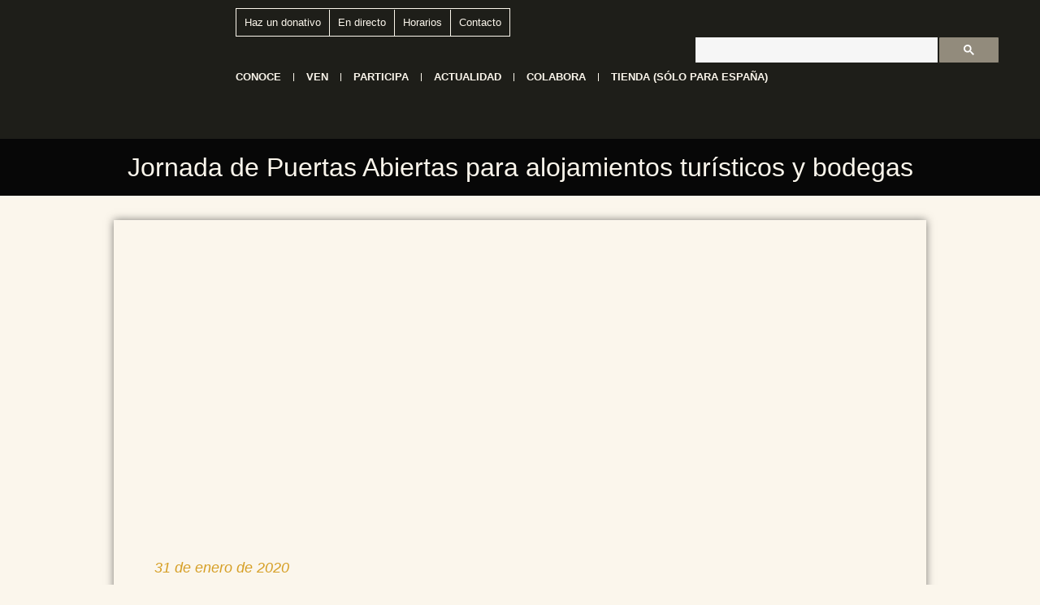

--- FILE ---
content_type: text/html; charset=UTF-8
request_url: https://torreciudad.org/jornada-de-puertas-abiertas-para-alojamientos-turisticos-y-bodegas/
body_size: 38739
content:
<!doctype html>
<html lang="es-ES">
<head>
	<meta charset="UTF-8">
	<meta name="viewport" content="width=device-width, initial-scale=1">
	<link rel="profile" href="https://gmpg.org/xfn/11">
	<meta name='robots' content='index, follow, max-image-preview:large, max-snippet:-1, max-video-preview:-1' />
<link rel="alternate" hreflang="es" href="https://torreciudad.org/jornada-de-puertas-abiertas-para-alojamientos-turisticos-y-bodegas/" />
<link rel="alternate" hreflang="en" href="https://torreciudad.org/en/jornada-de-puertas-abiertas-para-alojamientos-turisticos-y-bodegas/" />
<link rel="alternate" hreflang="fr" href="https://torreciudad.org/fr/jornada-de-puertas-abiertas-para-alojamientos-turisticos-y-bodegas/" />
<link rel="alternate" hreflang="x-default" href="https://torreciudad.org/jornada-de-puertas-abiertas-para-alojamientos-turisticos-y-bodegas/" />

	<!-- This site is optimized with the Yoast SEO plugin v26.8 - https://yoast.com/product/yoast-seo-wordpress/ -->
	<title>Jornada de Puertas Abiertas para alojamientos turísticos y bodegas - Santuario de Torreciudad</title>
	<link rel="canonical" href="https://torreciudad.org/jornada-de-puertas-abiertas-para-alojamientos-turisticos-y-bodegas/" />
	<meta property="og:locale" content="es_ES" />
	<meta property="og:type" content="article" />
	<meta property="og:title" content="Jornada de Puertas Abiertas para alojamientos turísticos y bodegas - Santuario de Torreciudad" />
	<meta property="og:description" content="El santuario ha acogido hoy una Jornada de Puertas Abiertas dirigida a empresarios de alojamientos turísticos y bodegas situados en las comarcas cercanas de la Ribagorza, Somontano de Barbastro, Sobrarbe, Cinca Medio y la Hoya de Huesca. Cerca de 40 asistentes han participado en el evento, organizado con el objetivo de trasladar al sector los [&hellip;]" />
	<meta property="og:url" content="https://torreciudad.org/jornada-de-puertas-abiertas-para-alojamientos-turisticos-y-bodegas/" />
	<meta property="og:site_name" content="Santuario de Torreciudad" />
	<meta property="article:publisher" content="https://www.facebook.com/santuario.de.Torreciudad" />
	<meta property="article:published_time" content="2020-01-31T19:24:14+00:00" />
	<meta property="article:modified_time" content="2022-09-12T10:18:14+00:00" />
	<meta property="og:image" content="https://torreciudad.org/wp-content/uploads/2020/01/Jornada-de-Puertas-Abiertas-en-Torreciudad-para-alojamientos-y-bodegas-1.jpg" />
	<meta property="og:image:width" content="600" />
	<meta property="og:image:height" content="400" />
	<meta property="og:image:type" content="image/jpeg" />
	<meta name="author" content="Comunicación Torreciudad" />
	<meta name="twitter:card" content="summary_large_image" />
	<meta name="twitter:creator" content="@torreciudad_org" />
	<meta name="twitter:site" content="@torreciudad_org" />
	<meta name="twitter:label1" content="Escrito por" />
	<meta name="twitter:data1" content="Comunicación Torreciudad" />
	<meta name="twitter:label2" content="Tiempo de lectura" />
	<meta name="twitter:data2" content="3 minutos" />
	<script type="application/ld+json" class="yoast-schema-graph">{"@context":"https://schema.org","@graph":[{"@type":"Article","@id":"https://torreciudad.org/jornada-de-puertas-abiertas-para-alojamientos-turisticos-y-bodegas/#article","isPartOf":{"@id":"https://torreciudad.org/jornada-de-puertas-abiertas-para-alojamientos-turisticos-y-bodegas/"},"author":{"name":"Comunicación Torreciudad","@id":"https://torreciudad.org/#/schema/person/03e3066cf1a4229d39634f612f0cdf43"},"headline":"Jornada de Puertas Abiertas para alojamientos turísticos y bodegas","datePublished":"2020-01-31T19:24:14+00:00","dateModified":"2022-09-12T10:18:14+00:00","mainEntityOfPage":{"@id":"https://torreciudad.org/jornada-de-puertas-abiertas-para-alojamientos-turisticos-y-bodegas/"},"wordCount":613,"publisher":{"@id":"https://torreciudad.org/#organization"},"image":{"@id":"https://torreciudad.org/jornada-de-puertas-abiertas-para-alojamientos-turisticos-y-bodegas/#primaryimage"},"thumbnailUrl":"https://torreciudad.org/wp-content/uploads/2020/01/Jornada-de-Puertas-Abiertas-en-Torreciudad-para-alojamientos-y-bodegas-1.jpg","articleSection":["Noticias"],"inLanguage":"es"},{"@type":"WebPage","@id":"https://torreciudad.org/jornada-de-puertas-abiertas-para-alojamientos-turisticos-y-bodegas/","url":"https://torreciudad.org/jornada-de-puertas-abiertas-para-alojamientos-turisticos-y-bodegas/","name":"Jornada de Puertas Abiertas para alojamientos turísticos y bodegas - Santuario de Torreciudad","isPartOf":{"@id":"https://torreciudad.org/#website"},"primaryImageOfPage":{"@id":"https://torreciudad.org/jornada-de-puertas-abiertas-para-alojamientos-turisticos-y-bodegas/#primaryimage"},"image":{"@id":"https://torreciudad.org/jornada-de-puertas-abiertas-para-alojamientos-turisticos-y-bodegas/#primaryimage"},"thumbnailUrl":"https://torreciudad.org/wp-content/uploads/2020/01/Jornada-de-Puertas-Abiertas-en-Torreciudad-para-alojamientos-y-bodegas-1.jpg","datePublished":"2020-01-31T19:24:14+00:00","dateModified":"2022-09-12T10:18:14+00:00","breadcrumb":{"@id":"https://torreciudad.org/jornada-de-puertas-abiertas-para-alojamientos-turisticos-y-bodegas/#breadcrumb"},"inLanguage":"es","potentialAction":[{"@type":"ReadAction","target":["https://torreciudad.org/jornada-de-puertas-abiertas-para-alojamientos-turisticos-y-bodegas/"]}]},{"@type":"ImageObject","inLanguage":"es","@id":"https://torreciudad.org/jornada-de-puertas-abiertas-para-alojamientos-turisticos-y-bodegas/#primaryimage","url":"https://torreciudad.org/wp-content/uploads/2020/01/Jornada-de-Puertas-Abiertas-en-Torreciudad-para-alojamientos-y-bodegas-1.jpg","contentUrl":"https://torreciudad.org/wp-content/uploads/2020/01/Jornada-de-Puertas-Abiertas-en-Torreciudad-para-alojamientos-y-bodegas-1.jpg","width":600,"height":400},{"@type":"BreadcrumbList","@id":"https://torreciudad.org/jornada-de-puertas-abiertas-para-alojamientos-turisticos-y-bodegas/#breadcrumb","itemListElement":[{"@type":"ListItem","position":1,"name":"Portada","item":"https://torreciudad.org/"},{"@type":"ListItem","position":2,"name":"Jornada de Puertas Abiertas para alojamientos turísticos y bodegas"}]},{"@type":"WebSite","@id":"https://torreciudad.org/#website","url":"https://torreciudad.org/","name":"Santuario de Torreciudad","description":"El santuario de la familia","publisher":{"@id":"https://torreciudad.org/#organization"},"potentialAction":[{"@type":"SearchAction","target":{"@type":"EntryPoint","urlTemplate":"https://torreciudad.org/?s={search_term_string}"},"query-input":{"@type":"PropertyValueSpecification","valueRequired":true,"valueName":"search_term_string"}}],"inLanguage":"es"},{"@type":"Organization","@id":"https://torreciudad.org/#organization","name":"Santuario de Torreciudad","url":"https://torreciudad.org/","logo":{"@type":"ImageObject","inLanguage":"es","@id":"https://torreciudad.org/#/schema/logo/image/","url":"https://torreciudad.org/wp-content/uploads/2020/12/logo-torreciudad-50-aniversario.png","contentUrl":"https://torreciudad.org/wp-content/uploads/2020/12/logo-torreciudad-50-aniversario.png","width":120,"height":151,"caption":"Santuario de Torreciudad"},"image":{"@id":"https://torreciudad.org/#/schema/logo/image/"},"sameAs":["https://www.facebook.com/santuario.de.Torreciudad","https://x.com/torreciudad_org"]},{"@type":"Person","@id":"https://torreciudad.org/#/schema/person/03e3066cf1a4229d39634f612f0cdf43","name":"Comunicación Torreciudad","image":{"@type":"ImageObject","inLanguage":"es","@id":"https://torreciudad.org/#/schema/person/image/","url":"https://secure.gravatar.com/avatar/43d8f1014351f406c04919323bdf49374dc097b4d5328919adc74b461e7d85ae?s=96&d=mm&r=g","contentUrl":"https://secure.gravatar.com/avatar/43d8f1014351f406c04919323bdf49374dc097b4d5328919adc74b461e7d85ae?s=96&d=mm&r=g","caption":"Comunicación Torreciudad"},"url":"https://torreciudad.org/author/comunicacion-torreciudad/"}]}</script>
	<!-- / Yoast SEO plugin. -->


<link rel='dns-prefetch' href='//www.googletagmanager.com' />

<link rel="alternate" type="application/rss+xml" title="Santuario de Torreciudad &raquo; Feed" href="https://torreciudad.org/feed/" />
<link rel="alternate" type="application/rss+xml" title="Santuario de Torreciudad &raquo; Feed de los comentarios" href="https://torreciudad.org/comments/feed/" />
<link rel="alternate" title="oEmbed (JSON)" type="application/json+oembed" href="https://torreciudad.org/wp-json/oembed/1.0/embed?url=https%3A%2F%2Ftorreciudad.org%2Fjornada-de-puertas-abiertas-para-alojamientos-turisticos-y-bodegas%2F" />
<link rel="alternate" title="oEmbed (XML)" type="text/xml+oembed" href="https://torreciudad.org/wp-json/oembed/1.0/embed?url=https%3A%2F%2Ftorreciudad.org%2Fjornada-de-puertas-abiertas-para-alojamientos-turisticos-y-bodegas%2F&#038;format=xml" />
<style id='wp-img-auto-sizes-contain-inline-css'>
img:is([sizes=auto i],[sizes^="auto," i]){contain-intrinsic-size:3000px 1500px}
/*# sourceURL=wp-img-auto-sizes-contain-inline-css */
</style>
<link rel='stylesheet' id='wp-block-library-css' href='https://torreciudad.org/wp-includes/css/dist/block-library/style.min.css?ver=6.9' media='all' />
<style id='global-styles-inline-css'>
:root{--wp--preset--aspect-ratio--square: 1;--wp--preset--aspect-ratio--4-3: 4/3;--wp--preset--aspect-ratio--3-4: 3/4;--wp--preset--aspect-ratio--3-2: 3/2;--wp--preset--aspect-ratio--2-3: 2/3;--wp--preset--aspect-ratio--16-9: 16/9;--wp--preset--aspect-ratio--9-16: 9/16;--wp--preset--color--black: #000000;--wp--preset--color--cyan-bluish-gray: #abb8c3;--wp--preset--color--white: #ffffff;--wp--preset--color--pale-pink: #f78da7;--wp--preset--color--vivid-red: #cf2e2e;--wp--preset--color--luminous-vivid-orange: #ff6900;--wp--preset--color--luminous-vivid-amber: #fcb900;--wp--preset--color--light-green-cyan: #7bdcb5;--wp--preset--color--vivid-green-cyan: #00d084;--wp--preset--color--pale-cyan-blue: #8ed1fc;--wp--preset--color--vivid-cyan-blue: #0693e3;--wp--preset--color--vivid-purple: #9b51e0;--wp--preset--gradient--vivid-cyan-blue-to-vivid-purple: linear-gradient(135deg,rgb(6,147,227) 0%,rgb(155,81,224) 100%);--wp--preset--gradient--light-green-cyan-to-vivid-green-cyan: linear-gradient(135deg,rgb(122,220,180) 0%,rgb(0,208,130) 100%);--wp--preset--gradient--luminous-vivid-amber-to-luminous-vivid-orange: linear-gradient(135deg,rgb(252,185,0) 0%,rgb(255,105,0) 100%);--wp--preset--gradient--luminous-vivid-orange-to-vivid-red: linear-gradient(135deg,rgb(255,105,0) 0%,rgb(207,46,46) 100%);--wp--preset--gradient--very-light-gray-to-cyan-bluish-gray: linear-gradient(135deg,rgb(238,238,238) 0%,rgb(169,184,195) 100%);--wp--preset--gradient--cool-to-warm-spectrum: linear-gradient(135deg,rgb(74,234,220) 0%,rgb(151,120,209) 20%,rgb(207,42,186) 40%,rgb(238,44,130) 60%,rgb(251,105,98) 80%,rgb(254,248,76) 100%);--wp--preset--gradient--blush-light-purple: linear-gradient(135deg,rgb(255,206,236) 0%,rgb(152,150,240) 100%);--wp--preset--gradient--blush-bordeaux: linear-gradient(135deg,rgb(254,205,165) 0%,rgb(254,45,45) 50%,rgb(107,0,62) 100%);--wp--preset--gradient--luminous-dusk: linear-gradient(135deg,rgb(255,203,112) 0%,rgb(199,81,192) 50%,rgb(65,88,208) 100%);--wp--preset--gradient--pale-ocean: linear-gradient(135deg,rgb(255,245,203) 0%,rgb(182,227,212) 50%,rgb(51,167,181) 100%);--wp--preset--gradient--electric-grass: linear-gradient(135deg,rgb(202,248,128) 0%,rgb(113,206,126) 100%);--wp--preset--gradient--midnight: linear-gradient(135deg,rgb(2,3,129) 0%,rgb(40,116,252) 100%);--wp--preset--font-size--small: 13px;--wp--preset--font-size--medium: 20px;--wp--preset--font-size--large: 36px;--wp--preset--font-size--x-large: 42px;--wp--preset--spacing--20: 0.44rem;--wp--preset--spacing--30: 0.67rem;--wp--preset--spacing--40: 1rem;--wp--preset--spacing--50: 1.5rem;--wp--preset--spacing--60: 2.25rem;--wp--preset--spacing--70: 3.38rem;--wp--preset--spacing--80: 5.06rem;--wp--preset--shadow--natural: 6px 6px 9px rgba(0, 0, 0, 0.2);--wp--preset--shadow--deep: 12px 12px 50px rgba(0, 0, 0, 0.4);--wp--preset--shadow--sharp: 6px 6px 0px rgba(0, 0, 0, 0.2);--wp--preset--shadow--outlined: 6px 6px 0px -3px rgb(255, 255, 255), 6px 6px rgb(0, 0, 0);--wp--preset--shadow--crisp: 6px 6px 0px rgb(0, 0, 0);}:root { --wp--style--global--content-size: 800px;--wp--style--global--wide-size: 1200px; }:where(body) { margin: 0; }.wp-site-blocks > .alignleft { float: left; margin-right: 2em; }.wp-site-blocks > .alignright { float: right; margin-left: 2em; }.wp-site-blocks > .aligncenter { justify-content: center; margin-left: auto; margin-right: auto; }:where(.wp-site-blocks) > * { margin-block-start: 24px; margin-block-end: 0; }:where(.wp-site-blocks) > :first-child { margin-block-start: 0; }:where(.wp-site-blocks) > :last-child { margin-block-end: 0; }:root { --wp--style--block-gap: 24px; }:root :where(.is-layout-flow) > :first-child{margin-block-start: 0;}:root :where(.is-layout-flow) > :last-child{margin-block-end: 0;}:root :where(.is-layout-flow) > *{margin-block-start: 24px;margin-block-end: 0;}:root :where(.is-layout-constrained) > :first-child{margin-block-start: 0;}:root :where(.is-layout-constrained) > :last-child{margin-block-end: 0;}:root :where(.is-layout-constrained) > *{margin-block-start: 24px;margin-block-end: 0;}:root :where(.is-layout-flex){gap: 24px;}:root :where(.is-layout-grid){gap: 24px;}.is-layout-flow > .alignleft{float: left;margin-inline-start: 0;margin-inline-end: 2em;}.is-layout-flow > .alignright{float: right;margin-inline-start: 2em;margin-inline-end: 0;}.is-layout-flow > .aligncenter{margin-left: auto !important;margin-right: auto !important;}.is-layout-constrained > .alignleft{float: left;margin-inline-start: 0;margin-inline-end: 2em;}.is-layout-constrained > .alignright{float: right;margin-inline-start: 2em;margin-inline-end: 0;}.is-layout-constrained > .aligncenter{margin-left: auto !important;margin-right: auto !important;}.is-layout-constrained > :where(:not(.alignleft):not(.alignright):not(.alignfull)){max-width: var(--wp--style--global--content-size);margin-left: auto !important;margin-right: auto !important;}.is-layout-constrained > .alignwide{max-width: var(--wp--style--global--wide-size);}body .is-layout-flex{display: flex;}.is-layout-flex{flex-wrap: wrap;align-items: center;}.is-layout-flex > :is(*, div){margin: 0;}body .is-layout-grid{display: grid;}.is-layout-grid > :is(*, div){margin: 0;}body{padding-top: 0px;padding-right: 0px;padding-bottom: 0px;padding-left: 0px;}a:where(:not(.wp-element-button)){text-decoration: underline;}:root :where(.wp-element-button, .wp-block-button__link){background-color: #32373c;border-width: 0;color: #fff;font-family: inherit;font-size: inherit;font-style: inherit;font-weight: inherit;letter-spacing: inherit;line-height: inherit;padding-top: calc(0.667em + 2px);padding-right: calc(1.333em + 2px);padding-bottom: calc(0.667em + 2px);padding-left: calc(1.333em + 2px);text-decoration: none;text-transform: inherit;}.has-black-color{color: var(--wp--preset--color--black) !important;}.has-cyan-bluish-gray-color{color: var(--wp--preset--color--cyan-bluish-gray) !important;}.has-white-color{color: var(--wp--preset--color--white) !important;}.has-pale-pink-color{color: var(--wp--preset--color--pale-pink) !important;}.has-vivid-red-color{color: var(--wp--preset--color--vivid-red) !important;}.has-luminous-vivid-orange-color{color: var(--wp--preset--color--luminous-vivid-orange) !important;}.has-luminous-vivid-amber-color{color: var(--wp--preset--color--luminous-vivid-amber) !important;}.has-light-green-cyan-color{color: var(--wp--preset--color--light-green-cyan) !important;}.has-vivid-green-cyan-color{color: var(--wp--preset--color--vivid-green-cyan) !important;}.has-pale-cyan-blue-color{color: var(--wp--preset--color--pale-cyan-blue) !important;}.has-vivid-cyan-blue-color{color: var(--wp--preset--color--vivid-cyan-blue) !important;}.has-vivid-purple-color{color: var(--wp--preset--color--vivid-purple) !important;}.has-black-background-color{background-color: var(--wp--preset--color--black) !important;}.has-cyan-bluish-gray-background-color{background-color: var(--wp--preset--color--cyan-bluish-gray) !important;}.has-white-background-color{background-color: var(--wp--preset--color--white) !important;}.has-pale-pink-background-color{background-color: var(--wp--preset--color--pale-pink) !important;}.has-vivid-red-background-color{background-color: var(--wp--preset--color--vivid-red) !important;}.has-luminous-vivid-orange-background-color{background-color: var(--wp--preset--color--luminous-vivid-orange) !important;}.has-luminous-vivid-amber-background-color{background-color: var(--wp--preset--color--luminous-vivid-amber) !important;}.has-light-green-cyan-background-color{background-color: var(--wp--preset--color--light-green-cyan) !important;}.has-vivid-green-cyan-background-color{background-color: var(--wp--preset--color--vivid-green-cyan) !important;}.has-pale-cyan-blue-background-color{background-color: var(--wp--preset--color--pale-cyan-blue) !important;}.has-vivid-cyan-blue-background-color{background-color: var(--wp--preset--color--vivid-cyan-blue) !important;}.has-vivid-purple-background-color{background-color: var(--wp--preset--color--vivid-purple) !important;}.has-black-border-color{border-color: var(--wp--preset--color--black) !important;}.has-cyan-bluish-gray-border-color{border-color: var(--wp--preset--color--cyan-bluish-gray) !important;}.has-white-border-color{border-color: var(--wp--preset--color--white) !important;}.has-pale-pink-border-color{border-color: var(--wp--preset--color--pale-pink) !important;}.has-vivid-red-border-color{border-color: var(--wp--preset--color--vivid-red) !important;}.has-luminous-vivid-orange-border-color{border-color: var(--wp--preset--color--luminous-vivid-orange) !important;}.has-luminous-vivid-amber-border-color{border-color: var(--wp--preset--color--luminous-vivid-amber) !important;}.has-light-green-cyan-border-color{border-color: var(--wp--preset--color--light-green-cyan) !important;}.has-vivid-green-cyan-border-color{border-color: var(--wp--preset--color--vivid-green-cyan) !important;}.has-pale-cyan-blue-border-color{border-color: var(--wp--preset--color--pale-cyan-blue) !important;}.has-vivid-cyan-blue-border-color{border-color: var(--wp--preset--color--vivid-cyan-blue) !important;}.has-vivid-purple-border-color{border-color: var(--wp--preset--color--vivid-purple) !important;}.has-vivid-cyan-blue-to-vivid-purple-gradient-background{background: var(--wp--preset--gradient--vivid-cyan-blue-to-vivid-purple) !important;}.has-light-green-cyan-to-vivid-green-cyan-gradient-background{background: var(--wp--preset--gradient--light-green-cyan-to-vivid-green-cyan) !important;}.has-luminous-vivid-amber-to-luminous-vivid-orange-gradient-background{background: var(--wp--preset--gradient--luminous-vivid-amber-to-luminous-vivid-orange) !important;}.has-luminous-vivid-orange-to-vivid-red-gradient-background{background: var(--wp--preset--gradient--luminous-vivid-orange-to-vivid-red) !important;}.has-very-light-gray-to-cyan-bluish-gray-gradient-background{background: var(--wp--preset--gradient--very-light-gray-to-cyan-bluish-gray) !important;}.has-cool-to-warm-spectrum-gradient-background{background: var(--wp--preset--gradient--cool-to-warm-spectrum) !important;}.has-blush-light-purple-gradient-background{background: var(--wp--preset--gradient--blush-light-purple) !important;}.has-blush-bordeaux-gradient-background{background: var(--wp--preset--gradient--blush-bordeaux) !important;}.has-luminous-dusk-gradient-background{background: var(--wp--preset--gradient--luminous-dusk) !important;}.has-pale-ocean-gradient-background{background: var(--wp--preset--gradient--pale-ocean) !important;}.has-electric-grass-gradient-background{background: var(--wp--preset--gradient--electric-grass) !important;}.has-midnight-gradient-background{background: var(--wp--preset--gradient--midnight) !important;}.has-small-font-size{font-size: var(--wp--preset--font-size--small) !important;}.has-medium-font-size{font-size: var(--wp--preset--font-size--medium) !important;}.has-large-font-size{font-size: var(--wp--preset--font-size--large) !important;}.has-x-large-font-size{font-size: var(--wp--preset--font-size--x-large) !important;}
:root :where(.wp-block-pullquote){font-size: 1.5em;line-height: 1.6;}
/*# sourceURL=global-styles-inline-css */
</style>
<link data-minify="1" rel='stylesheet' id='woocommerce-layout-css' href='https://torreciudad.org/wp-content/cache/min/1/wp-content/plugins/woocommerce/assets/css/woocommerce-layout.css?ver=1769794987' media='all' />
<link data-minify="1" rel='stylesheet' id='woocommerce-smallscreen-css' href='https://torreciudad.org/wp-content/cache/min/1/wp-content/plugins/woocommerce/assets/css/woocommerce-smallscreen.css?ver=1769794987' media='only screen and (max-width: 768px)' />
<link data-minify="1" rel='stylesheet' id='woocommerce-general-css' href='https://torreciudad.org/wp-content/cache/background-css/1/torreciudad.org/wp-content/cache/min/1/wp-content/plugins/woocommerce/assets/css/woocommerce.css?ver=1769794987&wpr_t=1769822019' media='all' />
<style id='woocommerce-inline-inline-css'>
.woocommerce form .form-row .required { visibility: visible; }
/*# sourceURL=woocommerce-inline-inline-css */
</style>
<link rel='stylesheet' id='wpml-legacy-horizontal-list-0-css' href='https://torreciudad.org/wp-content/plugins/sitepress-multilingual-cms/templates/language-switchers/legacy-list-horizontal/style.min.css?ver=1' media='all' />
<link rel='stylesheet' id='cmplz-general-css' href='https://torreciudad.org/wp-content/plugins/complianz-gdpr-premium/assets/css/cookieblocker.min.css?ver=1761997392' media='all' />
<link data-minify="1" rel='stylesheet' id='hello-elementor-css' href='https://torreciudad.org/wp-content/cache/min/1/wp-content/themes/hello-elementor/assets/css/reset.css?ver=1769794987' media='all' />
<link data-minify="1" rel='stylesheet' id='hello-elementor-theme-style-css' href='https://torreciudad.org/wp-content/cache/min/1/wp-content/themes/hello-elementor/assets/css/theme.css?ver=1769794987' media='all' />
<link data-minify="1" rel='stylesheet' id='hello-elementor-header-footer-css' href='https://torreciudad.org/wp-content/cache/min/1/wp-content/themes/hello-elementor/assets/css/header-footer.css?ver=1769794987' media='all' />
<link rel='stylesheet' id='elementor-frontend-css' href='https://torreciudad.org/wp-content/plugins/elementor/assets/css/frontend.min.css?ver=3.34.4' media='all' />
<link rel='stylesheet' id='widget-image-css' href='https://torreciudad.org/wp-content/plugins/elementor/assets/css/widget-image.min.css?ver=3.34.4' media='all' />
<link rel='stylesheet' id='widget-nav-menu-css' href='https://torreciudad.org/wp-content/plugins/elementor-pro/assets/css/widget-nav-menu.min.css?ver=3.34.4' media='all' />
<link rel='stylesheet' id='widget-heading-css' href='https://torreciudad.org/wp-content/plugins/elementor/assets/css/widget-heading.min.css?ver=3.34.4' media='all' />
<link rel='stylesheet' id='widget-divider-css' href='https://torreciudad.org/wp-content/plugins/elementor/assets/css/widget-divider.min.css?ver=3.34.4' media='all' />
<link rel='stylesheet' id='widget-social-icons-css' href='https://torreciudad.org/wp-content/plugins/elementor/assets/css/widget-social-icons.min.css?ver=3.34.4' media='all' />
<link rel='stylesheet' id='e-apple-webkit-css' href='https://torreciudad.org/wp-content/plugins/elementor/assets/css/conditionals/apple-webkit.min.css?ver=3.34.4' media='all' />
<link rel='stylesheet' id='widget-loop-common-css' href='https://torreciudad.org/wp-content/plugins/elementor-pro/assets/css/widget-loop-common.min.css?ver=3.34.4' media='all' />
<link rel='stylesheet' id='widget-loop-grid-css' href='https://torreciudad.org/wp-content/plugins/elementor-pro/assets/css/widget-loop-grid.min.css?ver=3.34.4' media='all' />
<link rel='stylesheet' id='elementor-post-21-css' href='https://torreciudad.org/wp-content/uploads/elementor/css/post-21.css?ver=1769794966' media='all' />
<link data-minify="1" rel='stylesheet' id='font-awesome-5-all-css' href='https://torreciudad.org/wp-content/cache/min/1/wp-content/plugins/elementor/assets/lib/font-awesome/css/all.min.css?ver=1769794987' media='all' />
<link rel='stylesheet' id='font-awesome-4-shim-css' href='https://torreciudad.org/wp-content/plugins/elementor/assets/lib/font-awesome/css/v4-shims.min.css?ver=3.34.4' media='all' />
<link rel='stylesheet' id='elementor-post-108457-css' href='https://torreciudad.org/wp-content/uploads/elementor/css/post-108457.css?ver=1769794966' media='all' />
<link rel='stylesheet' id='elementor-post-108478-css' href='https://torreciudad.org/wp-content/uploads/elementor/css/post-108478.css?ver=1769794966' media='all' />
<link rel='stylesheet' id='elementor-post-115990-css' href='https://torreciudad.org/wp-content/uploads/elementor/css/post-115990.css?ver=1769794967' media='all' />
<link rel='stylesheet' id='tablepress-default-css' href='https://torreciudad.org/wp-content/tablepress-combined.min.css?ver=9' media='all' />
<link data-minify="1" rel='stylesheet' id='hello-elementor-child-style-css' href='https://torreciudad.org/wp-content/cache/min/1/wp-content/themes/hello-theme-child-master/style.css?ver=1769794987' media='all' />
<link rel='stylesheet' id='__EPYT__style-css' href='https://torreciudad.org/wp-content/cache/background-css/1/torreciudad.org/wp-content/plugins/youtube-embed-plus-pro/styles/ytprefs.min.css?ver=14.2.4&wpr_t=1769822019' media='all' />
<style id='__EPYT__style-inline-css'>

                .epyt-gallery-thumb {
                        width: 33.333%;
                }
                
/*# sourceURL=__EPYT__style-inline-css */
</style>
<link rel='stylesheet' id='__disptype__-css' href='https://torreciudad.org/wp-content/plugins/youtube-embed-plus-pro/scripts/lity.min.css?ver=14.2.4' media='all' />
<style id='rocket-lazyload-inline-css'>
.rll-youtube-player{position:relative;padding-bottom:56.23%;height:0;overflow:hidden;max-width:100%;}.rll-youtube-player:focus-within{outline: 2px solid currentColor;outline-offset: 5px;}.rll-youtube-player iframe{position:absolute;top:0;left:0;width:100%;height:100%;z-index:100;background:0 0}.rll-youtube-player img{bottom:0;display:block;left:0;margin:auto;max-width:100%;width:100%;position:absolute;right:0;top:0;border:none;height:auto;-webkit-transition:.4s all;-moz-transition:.4s all;transition:.4s all}.rll-youtube-player img:hover{-webkit-filter:brightness(75%)}.rll-youtube-player .play{height:100%;width:100%;left:0;top:0;position:absolute;background:var(--wpr-bg-89975daf-7e9f-432a-9e9a-581b02f98cf6) no-repeat center;background-color: transparent !important;cursor:pointer;border:none;}.wp-embed-responsive .wp-has-aspect-ratio .rll-youtube-player{position:absolute;padding-bottom:0;width:100%;height:100%;top:0;bottom:0;left:0;right:0}
/*# sourceURL=rocket-lazyload-inline-css */
</style>
<link data-minify="1" rel='stylesheet' id='elementor-gf-local-montserrat-css' href='https://torreciudad.org/wp-content/cache/min/1/wp-content/uploads/elementor/google-fonts/css/montserrat.css?ver=1769794988' media='all' />
<script id="wpml-cookie-js-extra">
var wpml_cookies = {"wp-wpml_current_language":{"value":"es","expires":1,"path":"/"}};
var wpml_cookies = {"wp-wpml_current_language":{"value":"es","expires":1,"path":"/"}};
//# sourceURL=wpml-cookie-js-extra
</script>
<script data-minify="1" src="https://torreciudad.org/wp-content/cache/min/1/wp-content/plugins/sitepress-multilingual-cms/res/js/cookies/language-cookie.js?ver=1769601154" id="wpml-cookie-js" defer data-wp-strategy="defer"></script>
<script src="https://torreciudad.org/wp-includes/js/jquery/jquery.min.js?ver=3.7.1" id="jquery-core-js" data-rocket-defer defer></script>
<script src="https://torreciudad.org/wp-includes/js/jquery/jquery-migrate.min.js?ver=3.4.1" id="jquery-migrate-js" data-rocket-defer defer></script>
<script src="https://torreciudad.org/wp-includes/js/jquery/ui/core.min.js?ver=1.13.3" id="jquery-ui-core-js" data-rocket-defer defer></script>
<script src="https://torreciudad.org/wp-includes/js/jquery/ui/mouse.min.js?ver=1.13.3" id="jquery-ui-mouse-js" data-rocket-defer defer></script>
<script src="https://torreciudad.org/wp-includes/js/jquery/ui/sortable.min.js?ver=1.13.3" id="jquery-ui-sortable-js" data-rocket-defer defer></script>
<script src="https://torreciudad.org/wp-includes/js/jquery/ui/datepicker.min.js?ver=1.13.3" id="jquery-ui-datepicker-js" data-rocket-defer defer></script>
<script id="jquery-ui-datepicker-js-after">window.addEventListener('DOMContentLoaded', function() {
jQuery(function(jQuery){jQuery.datepicker.setDefaults({"closeText":"Cerrar","currentText":"Hoy","monthNames":["enero","febrero","marzo","abril","mayo","junio","julio","agosto","septiembre","octubre","noviembre","diciembre"],"monthNamesShort":["Ene","Feb","Mar","Abr","May","Jun","Jul","Ago","Sep","Oct","Nov","Dic"],"nextText":"Siguiente","prevText":"Anterior","dayNames":["domingo","lunes","martes","mi\u00e9rcoles","jueves","viernes","s\u00e1bado"],"dayNamesShort":["Dom","Lun","Mar","Mi\u00e9","Jue","Vie","S\u00e1b"],"dayNamesMin":["D","L","M","X","J","V","S"],"dateFormat":"d \\dd\\e MM \\dd\\e yy","firstDay":1,"isRTL":false});});
//# sourceURL=jquery-ui-datepicker-js-after
});</script>
<script src="https://torreciudad.org/wp-includes/js/jquery/ui/resizable.min.js?ver=1.13.3" id="jquery-ui-resizable-js" data-rocket-defer defer></script>
<script src="https://torreciudad.org/wp-includes/js/jquery/ui/draggable.min.js?ver=1.13.3" id="jquery-ui-draggable-js" data-rocket-defer defer></script>
<script src="https://torreciudad.org/wp-includes/js/jquery/ui/controlgroup.min.js?ver=1.13.3" id="jquery-ui-controlgroup-js" data-rocket-defer defer></script>
<script src="https://torreciudad.org/wp-includes/js/jquery/ui/checkboxradio.min.js?ver=1.13.3" id="jquery-ui-checkboxradio-js" data-rocket-defer defer></script>
<script src="https://torreciudad.org/wp-includes/js/jquery/ui/button.min.js?ver=1.13.3" id="jquery-ui-button-js" data-rocket-defer defer></script>
<script src="https://torreciudad.org/wp-includes/js/jquery/ui/dialog.min.js?ver=1.13.3" id="jquery-ui-dialog-js" data-rocket-defer defer></script>
<script id="events-manager-js-extra">window.addEventListener('DOMContentLoaded', function() {
var EM = {"ajaxurl":"https://torreciudad.org/wp-admin/admin-ajax.php","locationajaxurl":"https://torreciudad.org/wp-admin/admin-ajax.php?action=locations_search","firstDay":"1","locale":"es","dateFormat":"yy-mm-dd","ui_css":"https://torreciudad.org/wp-content/plugins/events-manager/includes/css/jquery-ui/build.min.css","show24hours":"1","is_ssl":"1","autocomplete_limit":"10","calendar":{"breakpoints":{"small":560,"medium":908,"large":false},"month_format":"M Y"},"phone":"","datepicker":{"format":"Y-m-d","locale":"es"},"search":{"breakpoints":{"small":650,"medium":850,"full":false}},"url":"https://torreciudad.org/wp-content/plugins/events-manager","assets":{"input.em-uploader":{"js":{"em-uploader":{"url":"https://torreciudad.org/wp-content/plugins/events-manager/includes/js/em-uploader.js?v=7.2.3.1","event":"em_uploader_ready","requires":"filepond"},"filepond-validate-size":"filepond/plugins/filepond-plugin-file-validate-size.js?v=7.2.3.1","filepond-validate-type":"filepond/plugins/filepond-plugin-file-validate-type.js?v=7.2.3.1","filepond-image-validate-size":"filepond/plugins/filepond-plugin-image-validate-size.js?v=7.2.3.1","filepond-exif-orientation":"filepond/plugins/filepond-plugin-image-exif-orientation.js?v=7.2.3.1","filepond-get-file":"filepond/plugins/filepond-plugin-get-file.js?v=7.2.3.1","filepond-plugin-image-overlay":"filepond/plugins/filepond-plugin-image-overlay.js?v=7.2.3.1","filepond-plugin-image-thumbnail":"filepond/plugins/filepond-plugin-image-thumbnail.js?v=7.2.3.1","filepond-plugin-pdf-preview-overlay":"filepond/plugins/filepond-plugin-pdf-preview-overlay.js?v=7.2.3.1","filepond-plugin-file-icon":"filepond/plugins/filepond-plugin-file-icon.js?v=7.2.3.1","filepond":{"url":"filepond/filepond.js?v=7.2.3.1","locale":"es-es"}},"css":{"em-filepond":"filepond/em-filepond.css?v=7.2.3.1","filepond-preview":"filepond/plugins/filepond-plugin-image-preview.css?v=7.2.3.1","filepond-plugin-image-overlay":"filepond/plugins/filepond-plugin-image-overlay.css?v=7.2.3.1","filepond-get-file":"filepond/plugins/filepond-plugin-get-file.css?v=7.2.3.1"}},".em-event-editor":{"js":{"event-editor":{"url":"https://torreciudad.org/wp-content/plugins/events-manager/includes/js/events-manager-event-editor.js?v=7.2.3.1","event":"em_event_editor_ready"}},"css":{"event-editor":"https://torreciudad.org/wp-content/plugins/events-manager/includes/css/events-manager-event-editor.css?v=7.2.3.1"}},".em-recurrence-sets, .em-timezone":{"js":{"luxon":{"url":"luxon/luxon.js?v=7.2.3.1","event":"em_luxon_ready"}}},".em-booking-form, #em-booking-form, .em-booking-recurring, .em-event-booking-form":{"js":{"em-bookings":{"url":"https://torreciudad.org/wp-content/plugins/events-manager/includes/js/bookingsform.js?v=7.2.3.1","event":"em_booking_form_js_loaded"}}},"#em-opt-archetypes":{"js":{"archetypes":"https://torreciudad.org/wp-content/plugins/events-manager/includes/js/admin-archetype-editor.js?v=7.2.3.1","archetypes_ms":"https://torreciudad.org/wp-content/plugins/events-manager/includes/js/admin-archetypes.js?v=7.2.3.1","qs":"qs/qs.js?v=7.2.3.1"}}},"cached":"1","uploads":{"endpoint":"https://torreciudad.org/wp-json/events-manager/v1/uploads","nonce":"4a76361d42","delete_confirm":"Are you sure you want to delete this file? It will be deleted upon submission.","images":{"max_file_size":"","image_max_width":"700","image_max_height":"700","image_min_width":"50","image_min_height":"50"},"files":{"max_file_size":"","types":{"0":"image/gif","1":"image/jpeg","3":"image/png","4":"image/heic","5":"application/pdf","6":"application/msword","7":"application/x-msword","8":"application/vnd.openxmlformats-officedocument.wordprocessingml.document","9":"text/rtf","10":"application/rtf","11":"application/x-rtf","12":"application/vnd.oasis.opendocument.text","13":"text/plain","14":"application/vnd.ms-excel","15":"application/xls","16":"application/vnd.openxmlformats-officedocument.spreadsheetml.sheet","17":"text/csv","18":"application/csv","20":"application/vnd.oasis.opendocument.spreadsheet","21":"application/vnd.ms-powerpoint","22":"application/mspowerpoint","23":"application/vnd.openxmlformats-officedocument.presentationml.presentation","24":"application/vnd.oasis.opendocument.presentation"}}},"api_nonce":"01a03729f3","txt_search":"Buscar","txt_searching":"Buscando...","txt_loading":"Cargando..."};
//# sourceURL=events-manager-js-extra
});</script>
<script data-minify="1" src="https://torreciudad.org/wp-content/cache/min/1/wp-content/plugins/events-manager/includes/js/events-manager.js?ver=1769601154" id="events-manager-js" data-rocket-defer defer></script>
<script data-minify="1" src="https://torreciudad.org/wp-content/cache/min/1/wp-content/plugins/events-manager/includes/external/flatpickr/l10n/es.js?ver=1769601154" id="em-flatpickr-localization-js" data-rocket-defer defer></script>
<script src="https://torreciudad.org/wp-content/plugins/woocommerce/assets/js/jquery-blockui/jquery.blockUI.min.js?ver=2.7.0-wc.10.4.3" id="wc-jquery-blockui-js" data-wp-strategy="defer" data-rocket-defer defer></script>
<script id="wc-add-to-cart-js-extra">
var wc_add_to_cart_params = {"ajax_url":"/wp-admin/admin-ajax.php","wc_ajax_url":"/?wc-ajax=%%endpoint%%","i18n_view_cart":"Ver carrito","cart_url":"https://torreciudad.org/carrito/","is_cart":"","cart_redirect_after_add":"yes"};
//# sourceURL=wc-add-to-cart-js-extra
</script>
<script src="https://torreciudad.org/wp-content/plugins/woocommerce/assets/js/frontend/add-to-cart.min.js?ver=10.4.3" id="wc-add-to-cart-js" defer data-wp-strategy="defer"></script>
<script src="https://torreciudad.org/wp-content/plugins/woocommerce/assets/js/js-cookie/js.cookie.min.js?ver=2.1.4-wc.10.4.3" id="wc-js-cookie-js" data-wp-strategy="defer" data-rocket-defer defer></script>
<script src="https://torreciudad.org/wp-content/plugins/elementor/assets/lib/font-awesome/js/v4-shims.min.js?ver=3.34.4" id="font-awesome-4-shim-js" data-rocket-defer defer></script>

<!-- Fragmento de código de la etiqueta de Google (gtag.js) añadida por Site Kit -->
<!-- Fragmento de código de Google Analytics añadido por Site Kit -->
<script src="https://www.googletagmanager.com/gtag/js?id=GT-PJ5SN5J" id="google_gtagjs-js" async></script>
<script id="google_gtagjs-js-after">
window.dataLayer = window.dataLayer || [];function gtag(){dataLayer.push(arguments);}
gtag("set","linker",{"domains":["torreciudad.org"]});
gtag("js", new Date());
gtag("set", "developer_id.dZTNiMT", true);
gtag("config", "GT-PJ5SN5J", {"googlesitekit_post_type":"post","googlesitekit_post_author":"Comunicaci\u00f3n Torreciudad"});
 window._googlesitekit = window._googlesitekit || {}; window._googlesitekit.throttledEvents = []; window._googlesitekit.gtagEvent = (name, data) => { var key = JSON.stringify( { name, data } ); if ( !! window._googlesitekit.throttledEvents[ key ] ) { return; } window._googlesitekit.throttledEvents[ key ] = true; setTimeout( () => { delete window._googlesitekit.throttledEvents[ key ]; }, 5 ); gtag( "event", name, { ...data, event_source: "site-kit" } ); }; 
//# sourceURL=google_gtagjs-js-after
</script>
<script src="https://torreciudad.org/wp-content/plugins/youtube-embed-plus-pro/scripts/lity.min.js?ver=14.2.4" id="__dispload__-js" data-rocket-defer defer></script>
<script id="__ytprefs__-js-extra">
var _EPYT_ = {"ajaxurl":"https://torreciudad.org/wp-admin/admin-ajax.php","security":"be577f3045","gallery_scrolloffset":"20","eppathtoscripts":"https://torreciudad.org/wp-content/plugins/youtube-embed-plus-pro/scripts/","eppath":"https://torreciudad.org/wp-content/plugins/youtube-embed-plus-pro/","epresponsiveselector":"[\"iframe.__youtube_prefs__\"]","epdovol":"1","version":"14.2.4","evselector":"iframe.__youtube_prefs__[src], iframe[src*=\"youtube.com/embed/\"], iframe[src*=\"youtube-nocookie.com/embed/\"]","ajax_compat":"","maxres_facade":"eager","ytapi_load":"light","pause_others":"","stopMobileBuffer":"1","facade_mode":"","not_live_on_channel":"1","not_live_showtime":"180"};
//# sourceURL=__ytprefs__-js-extra
</script>
<script src="https://torreciudad.org/wp-content/plugins/youtube-embed-plus-pro/scripts/ytprefs.min.js?ver=14.2.4" id="__ytprefs__-js" data-rocket-defer defer></script>
<link rel="https://api.w.org/" href="https://torreciudad.org/wp-json/" /><link rel="alternate" title="JSON" type="application/json" href="https://torreciudad.org/wp-json/wp/v2/posts/42401" /><link rel="EditURI" type="application/rsd+xml" title="RSD" href="https://torreciudad.org/xmlrpc.php?rsd" />
<link rel='shortlink' href='https://torreciudad.org/?p=42401' />
<meta name="generator" content="WPML ver:4.8.6 stt:1,4,2;" />
<meta name="generator" content="Site Kit by Google 1.171.0" />			<style>.cmplz-hidden {
					display: none !important;
				}</style>	<noscript><style>.woocommerce-product-gallery{ opacity: 1 !important; }</style></noscript>
	<meta name="generator" content="Elementor 3.34.4; features: e_font_icon_svg; settings: css_print_method-external, google_font-enabled, font_display-auto">
			<meta name="theme-color" content="#FBF6EC">
			<link rel="icon" href="https://torreciudad.org/wp-content/uploads/2024/04/cropped-Logo-TC.jpg" sizes="32x32" />
<link rel="icon" href="https://torreciudad.org/wp-content/uploads/2024/04/cropped-Logo-TC.jpg" sizes="192x192" />
<link rel="apple-touch-icon" href="https://torreciudad.org/wp-content/uploads/2024/04/cropped-Logo-TC.jpg" />
<meta name="msapplication-TileImage" content="https://torreciudad.org/wp-content/uploads/2024/04/cropped-Logo-TC.jpg" />
		<style id="wp-custom-css">
			/* Centrar la galería de WordPress */
.gallery {
    margin: 0 auto !important;
    display: table !important;
}

.gallery-item {
    text-align: center;
}		</style>
		<noscript><style id="rocket-lazyload-nojs-css">.rll-youtube-player, [data-lazy-src]{display:none !important;}</style></noscript><style id="wpr-lazyload-bg-container"></style><style id="wpr-lazyload-bg-exclusion"></style>
<noscript>
<style id="wpr-lazyload-bg-nostyle">.woocommerce .blockUI.blockOverlay::before{--wpr-bg-7ff948bc-60ec-4181-8f38-e3a3bfa3cc35: url('https://torreciudad.org/wp-content/plugins/woocommerce/assets/images/icons/loader.svg');}.woocommerce .loader::before{--wpr-bg-8253458b-e537-485c-97be-b1510282f7a5: url('https://torreciudad.org/wp-content/plugins/woocommerce/assets/images/icons/loader.svg');}#add_payment_method #payment div.payment_box .wc-credit-card-form-card-cvc.visa,#add_payment_method #payment div.payment_box .wc-credit-card-form-card-expiry.visa,#add_payment_method #payment div.payment_box .wc-credit-card-form-card-number.visa,.woocommerce-cart #payment div.payment_box .wc-credit-card-form-card-cvc.visa,.woocommerce-cart #payment div.payment_box .wc-credit-card-form-card-expiry.visa,.woocommerce-cart #payment div.payment_box .wc-credit-card-form-card-number.visa,.woocommerce-checkout #payment div.payment_box .wc-credit-card-form-card-cvc.visa,.woocommerce-checkout #payment div.payment_box .wc-credit-card-form-card-expiry.visa,.woocommerce-checkout #payment div.payment_box .wc-credit-card-form-card-number.visa{--wpr-bg-1a08e919-0df3-41eb-b885-c4361e0b9022: url('https://torreciudad.org/wp-content/plugins/woocommerce/assets/images/icons/credit-cards/visa.svg');}#add_payment_method #payment div.payment_box .wc-credit-card-form-card-cvc.mastercard,#add_payment_method #payment div.payment_box .wc-credit-card-form-card-expiry.mastercard,#add_payment_method #payment div.payment_box .wc-credit-card-form-card-number.mastercard,.woocommerce-cart #payment div.payment_box .wc-credit-card-form-card-cvc.mastercard,.woocommerce-cart #payment div.payment_box .wc-credit-card-form-card-expiry.mastercard,.woocommerce-cart #payment div.payment_box .wc-credit-card-form-card-number.mastercard,.woocommerce-checkout #payment div.payment_box .wc-credit-card-form-card-cvc.mastercard,.woocommerce-checkout #payment div.payment_box .wc-credit-card-form-card-expiry.mastercard,.woocommerce-checkout #payment div.payment_box .wc-credit-card-form-card-number.mastercard{--wpr-bg-2073f464-12d6-4c21-82d8-3475b7bfd8b6: url('https://torreciudad.org/wp-content/plugins/woocommerce/assets/images/icons/credit-cards/mastercard.svg');}#add_payment_method #payment div.payment_box .wc-credit-card-form-card-cvc.laser,#add_payment_method #payment div.payment_box .wc-credit-card-form-card-expiry.laser,#add_payment_method #payment div.payment_box .wc-credit-card-form-card-number.laser,.woocommerce-cart #payment div.payment_box .wc-credit-card-form-card-cvc.laser,.woocommerce-cart #payment div.payment_box .wc-credit-card-form-card-expiry.laser,.woocommerce-cart #payment div.payment_box .wc-credit-card-form-card-number.laser,.woocommerce-checkout #payment div.payment_box .wc-credit-card-form-card-cvc.laser,.woocommerce-checkout #payment div.payment_box .wc-credit-card-form-card-expiry.laser,.woocommerce-checkout #payment div.payment_box .wc-credit-card-form-card-number.laser{--wpr-bg-44617d49-5a31-4d0f-aec8-88a0dfd8682d: url('https://torreciudad.org/wp-content/plugins/woocommerce/assets/images/icons/credit-cards/laser.svg');}#add_payment_method #payment div.payment_box .wc-credit-card-form-card-cvc.dinersclub,#add_payment_method #payment div.payment_box .wc-credit-card-form-card-expiry.dinersclub,#add_payment_method #payment div.payment_box .wc-credit-card-form-card-number.dinersclub,.woocommerce-cart #payment div.payment_box .wc-credit-card-form-card-cvc.dinersclub,.woocommerce-cart #payment div.payment_box .wc-credit-card-form-card-expiry.dinersclub,.woocommerce-cart #payment div.payment_box .wc-credit-card-form-card-number.dinersclub,.woocommerce-checkout #payment div.payment_box .wc-credit-card-form-card-cvc.dinersclub,.woocommerce-checkout #payment div.payment_box .wc-credit-card-form-card-expiry.dinersclub,.woocommerce-checkout #payment div.payment_box .wc-credit-card-form-card-number.dinersclub{--wpr-bg-a566fea2-b352-46bb-b29c-b4bcbb496bc3: url('https://torreciudad.org/wp-content/plugins/woocommerce/assets/images/icons/credit-cards/diners.svg');}#add_payment_method #payment div.payment_box .wc-credit-card-form-card-cvc.maestro,#add_payment_method #payment div.payment_box .wc-credit-card-form-card-expiry.maestro,#add_payment_method #payment div.payment_box .wc-credit-card-form-card-number.maestro,.woocommerce-cart #payment div.payment_box .wc-credit-card-form-card-cvc.maestro,.woocommerce-cart #payment div.payment_box .wc-credit-card-form-card-expiry.maestro,.woocommerce-cart #payment div.payment_box .wc-credit-card-form-card-number.maestro,.woocommerce-checkout #payment div.payment_box .wc-credit-card-form-card-cvc.maestro,.woocommerce-checkout #payment div.payment_box .wc-credit-card-form-card-expiry.maestro,.woocommerce-checkout #payment div.payment_box .wc-credit-card-form-card-number.maestro{--wpr-bg-59aed80a-e5a6-4276-a467-b3559a1f2fd6: url('https://torreciudad.org/wp-content/plugins/woocommerce/assets/images/icons/credit-cards/maestro.svg');}#add_payment_method #payment div.payment_box .wc-credit-card-form-card-cvc.jcb,#add_payment_method #payment div.payment_box .wc-credit-card-form-card-expiry.jcb,#add_payment_method #payment div.payment_box .wc-credit-card-form-card-number.jcb,.woocommerce-cart #payment div.payment_box .wc-credit-card-form-card-cvc.jcb,.woocommerce-cart #payment div.payment_box .wc-credit-card-form-card-expiry.jcb,.woocommerce-cart #payment div.payment_box .wc-credit-card-form-card-number.jcb,.woocommerce-checkout #payment div.payment_box .wc-credit-card-form-card-cvc.jcb,.woocommerce-checkout #payment div.payment_box .wc-credit-card-form-card-expiry.jcb,.woocommerce-checkout #payment div.payment_box .wc-credit-card-form-card-number.jcb{--wpr-bg-6c092546-293b-4a4e-b70c-914a866e6cf9: url('https://torreciudad.org/wp-content/plugins/woocommerce/assets/images/icons/credit-cards/jcb.svg');}#add_payment_method #payment div.payment_box .wc-credit-card-form-card-cvc.amex,#add_payment_method #payment div.payment_box .wc-credit-card-form-card-expiry.amex,#add_payment_method #payment div.payment_box .wc-credit-card-form-card-number.amex,.woocommerce-cart #payment div.payment_box .wc-credit-card-form-card-cvc.amex,.woocommerce-cart #payment div.payment_box .wc-credit-card-form-card-expiry.amex,.woocommerce-cart #payment div.payment_box .wc-credit-card-form-card-number.amex,.woocommerce-checkout #payment div.payment_box .wc-credit-card-form-card-cvc.amex,.woocommerce-checkout #payment div.payment_box .wc-credit-card-form-card-expiry.amex,.woocommerce-checkout #payment div.payment_box .wc-credit-card-form-card-number.amex{--wpr-bg-fb8f3a26-39d9-43c0-a9d8-a2f0de9659d5: url('https://torreciudad.org/wp-content/plugins/woocommerce/assets/images/icons/credit-cards/amex.svg');}#add_payment_method #payment div.payment_box .wc-credit-card-form-card-cvc.discover,#add_payment_method #payment div.payment_box .wc-credit-card-form-card-expiry.discover,#add_payment_method #payment div.payment_box .wc-credit-card-form-card-number.discover,.woocommerce-cart #payment div.payment_box .wc-credit-card-form-card-cvc.discover,.woocommerce-cart #payment div.payment_box .wc-credit-card-form-card-expiry.discover,.woocommerce-cart #payment div.payment_box .wc-credit-card-form-card-number.discover,.woocommerce-checkout #payment div.payment_box .wc-credit-card-form-card-cvc.discover,.woocommerce-checkout #payment div.payment_box .wc-credit-card-form-card-expiry.discover,.woocommerce-checkout #payment div.payment_box .wc-credit-card-form-card-number.discover{--wpr-bg-f103e1f6-d109-4753-a4d5-01772161a34c: url('https://torreciudad.org/wp-content/plugins/woocommerce/assets/images/icons/credit-cards/discover.svg');}.epyt-gallery-list.epyt-gallery-style-carousel .epyt-pagebutton>div.epyt-arrow{--wpr-bg-219ac459-a3df-46b7-8c43-c75c2f3e479a: url('https://torreciudad.org/wp-content/plugins/youtube-embed-plus-pro/images/arrow-right.svg');}.epyt-gallery-list.epyt-gallery-style-carousel .epyt-pagebutton.epyt-prev>div.epyt-arrow{--wpr-bg-247dc3cf-a6e2-4b46-9ae1-7eedee994006: url('https://torreciudad.org/wp-content/plugins/youtube-embed-plus-pro/images/arrow-left.svg');}.rll-youtube-player .play{--wpr-bg-89975daf-7e9f-432a-9e9a-581b02f98cf6: url('https://torreciudad.org/wp-content/plugins/wp-rocket/assets/img/youtube.png');}.e-loop-item-130871 .elementor-element.elementor-element-f78f3b2:not(.elementor-motion-effects-element-type-background), .e-loop-item-130871 .elementor-element.elementor-element-f78f3b2 > .elementor-motion-effects-container > .elementor-motion-effects-layer{--wpr-bg-0c721cb6-0a4d-49af-9dcc-e24bd39b1d77: url('https://torreciudad.org/wp-content/uploads/2026/01/La-organista-de-Torreciudad-en-Roda-de-Isabena.avif');}.e-loop-item-130840 .elementor-element.elementor-element-f78f3b2:not(.elementor-motion-effects-element-type-background), .e-loop-item-130840 .elementor-element.elementor-element-f78f3b2 > .elementor-motion-effects-container > .elementor-motion-effects-layer{--wpr-bg-b199df8a-d75c-4054-a20a-618163788a07: url('https://torreciudad.org/wp-content/uploads/2026/01/Torreciudad-en-FITUR-1.avif');}.e-loop-item-130830 .elementor-element.elementor-element-f78f3b2:not(.elementor-motion-effects-element-type-background), .e-loop-item-130830 .elementor-element.elementor-element-f78f3b2 > .elementor-motion-effects-container > .elementor-motion-effects-layer{--wpr-bg-a5995be0-2c26-42d5-83df-991b1ee9dc71: url('https://torreciudad.org/wp-content/uploads/2003/05/wJornada-Mariana-de-la-Familia-2-1.jpg');}</style>
</noscript>
<script type="application/javascript">const rocket_pairs = [{"selector":".woocommerce .blockUI.blockOverlay","style":".woocommerce .blockUI.blockOverlay::before{--wpr-bg-7ff948bc-60ec-4181-8f38-e3a3bfa3cc35: url('https:\/\/torreciudad.org\/wp-content\/plugins\/woocommerce\/assets\/images\/icons\/loader.svg');}","hash":"7ff948bc-60ec-4181-8f38-e3a3bfa3cc35","url":"https:\/\/torreciudad.org\/wp-content\/plugins\/woocommerce\/assets\/images\/icons\/loader.svg"},{"selector":".woocommerce .loader","style":".woocommerce .loader::before{--wpr-bg-8253458b-e537-485c-97be-b1510282f7a5: url('https:\/\/torreciudad.org\/wp-content\/plugins\/woocommerce\/assets\/images\/icons\/loader.svg');}","hash":"8253458b-e537-485c-97be-b1510282f7a5","url":"https:\/\/torreciudad.org\/wp-content\/plugins\/woocommerce\/assets\/images\/icons\/loader.svg"},{"selector":"#add_payment_method #payment div.payment_box .wc-credit-card-form-card-cvc.visa,#add_payment_method #payment div.payment_box .wc-credit-card-form-card-expiry.visa,#add_payment_method #payment div.payment_box .wc-credit-card-form-card-number.visa,.woocommerce-cart #payment div.payment_box .wc-credit-card-form-card-cvc.visa,.woocommerce-cart #payment div.payment_box .wc-credit-card-form-card-expiry.visa,.woocommerce-cart #payment div.payment_box .wc-credit-card-form-card-number.visa,.woocommerce-checkout #payment div.payment_box .wc-credit-card-form-card-cvc.visa,.woocommerce-checkout #payment div.payment_box .wc-credit-card-form-card-expiry.visa,.woocommerce-checkout #payment div.payment_box .wc-credit-card-form-card-number.visa","style":"#add_payment_method #payment div.payment_box .wc-credit-card-form-card-cvc.visa,#add_payment_method #payment div.payment_box .wc-credit-card-form-card-expiry.visa,#add_payment_method #payment div.payment_box .wc-credit-card-form-card-number.visa,.woocommerce-cart #payment div.payment_box .wc-credit-card-form-card-cvc.visa,.woocommerce-cart #payment div.payment_box .wc-credit-card-form-card-expiry.visa,.woocommerce-cart #payment div.payment_box .wc-credit-card-form-card-number.visa,.woocommerce-checkout #payment div.payment_box .wc-credit-card-form-card-cvc.visa,.woocommerce-checkout #payment div.payment_box .wc-credit-card-form-card-expiry.visa,.woocommerce-checkout #payment div.payment_box .wc-credit-card-form-card-number.visa{--wpr-bg-1a08e919-0df3-41eb-b885-c4361e0b9022: url('https:\/\/torreciudad.org\/wp-content\/plugins\/woocommerce\/assets\/images\/icons\/credit-cards\/visa.svg');}","hash":"1a08e919-0df3-41eb-b885-c4361e0b9022","url":"https:\/\/torreciudad.org\/wp-content\/plugins\/woocommerce\/assets\/images\/icons\/credit-cards\/visa.svg"},{"selector":"#add_payment_method #payment div.payment_box .wc-credit-card-form-card-cvc.mastercard,#add_payment_method #payment div.payment_box .wc-credit-card-form-card-expiry.mastercard,#add_payment_method #payment div.payment_box .wc-credit-card-form-card-number.mastercard,.woocommerce-cart #payment div.payment_box .wc-credit-card-form-card-cvc.mastercard,.woocommerce-cart #payment div.payment_box .wc-credit-card-form-card-expiry.mastercard,.woocommerce-cart #payment div.payment_box .wc-credit-card-form-card-number.mastercard,.woocommerce-checkout #payment div.payment_box .wc-credit-card-form-card-cvc.mastercard,.woocommerce-checkout #payment div.payment_box .wc-credit-card-form-card-expiry.mastercard,.woocommerce-checkout #payment div.payment_box .wc-credit-card-form-card-number.mastercard","style":"#add_payment_method #payment div.payment_box .wc-credit-card-form-card-cvc.mastercard,#add_payment_method #payment div.payment_box .wc-credit-card-form-card-expiry.mastercard,#add_payment_method #payment div.payment_box .wc-credit-card-form-card-number.mastercard,.woocommerce-cart #payment div.payment_box .wc-credit-card-form-card-cvc.mastercard,.woocommerce-cart #payment div.payment_box .wc-credit-card-form-card-expiry.mastercard,.woocommerce-cart #payment div.payment_box .wc-credit-card-form-card-number.mastercard,.woocommerce-checkout #payment div.payment_box .wc-credit-card-form-card-cvc.mastercard,.woocommerce-checkout #payment div.payment_box .wc-credit-card-form-card-expiry.mastercard,.woocommerce-checkout #payment div.payment_box .wc-credit-card-form-card-number.mastercard{--wpr-bg-2073f464-12d6-4c21-82d8-3475b7bfd8b6: url('https:\/\/torreciudad.org\/wp-content\/plugins\/woocommerce\/assets\/images\/icons\/credit-cards\/mastercard.svg');}","hash":"2073f464-12d6-4c21-82d8-3475b7bfd8b6","url":"https:\/\/torreciudad.org\/wp-content\/plugins\/woocommerce\/assets\/images\/icons\/credit-cards\/mastercard.svg"},{"selector":"#add_payment_method #payment div.payment_box .wc-credit-card-form-card-cvc.laser,#add_payment_method #payment div.payment_box .wc-credit-card-form-card-expiry.laser,#add_payment_method #payment div.payment_box .wc-credit-card-form-card-number.laser,.woocommerce-cart #payment div.payment_box .wc-credit-card-form-card-cvc.laser,.woocommerce-cart #payment div.payment_box .wc-credit-card-form-card-expiry.laser,.woocommerce-cart #payment div.payment_box .wc-credit-card-form-card-number.laser,.woocommerce-checkout #payment div.payment_box .wc-credit-card-form-card-cvc.laser,.woocommerce-checkout #payment div.payment_box .wc-credit-card-form-card-expiry.laser,.woocommerce-checkout #payment div.payment_box .wc-credit-card-form-card-number.laser","style":"#add_payment_method #payment div.payment_box .wc-credit-card-form-card-cvc.laser,#add_payment_method #payment div.payment_box .wc-credit-card-form-card-expiry.laser,#add_payment_method #payment div.payment_box .wc-credit-card-form-card-number.laser,.woocommerce-cart #payment div.payment_box .wc-credit-card-form-card-cvc.laser,.woocommerce-cart #payment div.payment_box .wc-credit-card-form-card-expiry.laser,.woocommerce-cart #payment div.payment_box .wc-credit-card-form-card-number.laser,.woocommerce-checkout #payment div.payment_box .wc-credit-card-form-card-cvc.laser,.woocommerce-checkout #payment div.payment_box .wc-credit-card-form-card-expiry.laser,.woocommerce-checkout #payment div.payment_box .wc-credit-card-form-card-number.laser{--wpr-bg-44617d49-5a31-4d0f-aec8-88a0dfd8682d: url('https:\/\/torreciudad.org\/wp-content\/plugins\/woocommerce\/assets\/images\/icons\/credit-cards\/laser.svg');}","hash":"44617d49-5a31-4d0f-aec8-88a0dfd8682d","url":"https:\/\/torreciudad.org\/wp-content\/plugins\/woocommerce\/assets\/images\/icons\/credit-cards\/laser.svg"},{"selector":"#add_payment_method #payment div.payment_box .wc-credit-card-form-card-cvc.dinersclub,#add_payment_method #payment div.payment_box .wc-credit-card-form-card-expiry.dinersclub,#add_payment_method #payment div.payment_box .wc-credit-card-form-card-number.dinersclub,.woocommerce-cart #payment div.payment_box .wc-credit-card-form-card-cvc.dinersclub,.woocommerce-cart #payment div.payment_box .wc-credit-card-form-card-expiry.dinersclub,.woocommerce-cart #payment div.payment_box .wc-credit-card-form-card-number.dinersclub,.woocommerce-checkout #payment div.payment_box .wc-credit-card-form-card-cvc.dinersclub,.woocommerce-checkout #payment div.payment_box .wc-credit-card-form-card-expiry.dinersclub,.woocommerce-checkout #payment div.payment_box .wc-credit-card-form-card-number.dinersclub","style":"#add_payment_method #payment div.payment_box .wc-credit-card-form-card-cvc.dinersclub,#add_payment_method #payment div.payment_box .wc-credit-card-form-card-expiry.dinersclub,#add_payment_method #payment div.payment_box .wc-credit-card-form-card-number.dinersclub,.woocommerce-cart #payment div.payment_box .wc-credit-card-form-card-cvc.dinersclub,.woocommerce-cart #payment div.payment_box .wc-credit-card-form-card-expiry.dinersclub,.woocommerce-cart #payment div.payment_box .wc-credit-card-form-card-number.dinersclub,.woocommerce-checkout #payment div.payment_box .wc-credit-card-form-card-cvc.dinersclub,.woocommerce-checkout #payment div.payment_box .wc-credit-card-form-card-expiry.dinersclub,.woocommerce-checkout #payment div.payment_box .wc-credit-card-form-card-number.dinersclub{--wpr-bg-a566fea2-b352-46bb-b29c-b4bcbb496bc3: url('https:\/\/torreciudad.org\/wp-content\/plugins\/woocommerce\/assets\/images\/icons\/credit-cards\/diners.svg');}","hash":"a566fea2-b352-46bb-b29c-b4bcbb496bc3","url":"https:\/\/torreciudad.org\/wp-content\/plugins\/woocommerce\/assets\/images\/icons\/credit-cards\/diners.svg"},{"selector":"#add_payment_method #payment div.payment_box .wc-credit-card-form-card-cvc.maestro,#add_payment_method #payment div.payment_box .wc-credit-card-form-card-expiry.maestro,#add_payment_method #payment div.payment_box .wc-credit-card-form-card-number.maestro,.woocommerce-cart #payment div.payment_box .wc-credit-card-form-card-cvc.maestro,.woocommerce-cart #payment div.payment_box .wc-credit-card-form-card-expiry.maestro,.woocommerce-cart #payment div.payment_box .wc-credit-card-form-card-number.maestro,.woocommerce-checkout #payment div.payment_box .wc-credit-card-form-card-cvc.maestro,.woocommerce-checkout #payment div.payment_box .wc-credit-card-form-card-expiry.maestro,.woocommerce-checkout #payment div.payment_box .wc-credit-card-form-card-number.maestro","style":"#add_payment_method #payment div.payment_box .wc-credit-card-form-card-cvc.maestro,#add_payment_method #payment div.payment_box .wc-credit-card-form-card-expiry.maestro,#add_payment_method #payment div.payment_box .wc-credit-card-form-card-number.maestro,.woocommerce-cart #payment div.payment_box .wc-credit-card-form-card-cvc.maestro,.woocommerce-cart #payment div.payment_box .wc-credit-card-form-card-expiry.maestro,.woocommerce-cart #payment div.payment_box .wc-credit-card-form-card-number.maestro,.woocommerce-checkout #payment div.payment_box .wc-credit-card-form-card-cvc.maestro,.woocommerce-checkout #payment div.payment_box .wc-credit-card-form-card-expiry.maestro,.woocommerce-checkout #payment div.payment_box .wc-credit-card-form-card-number.maestro{--wpr-bg-59aed80a-e5a6-4276-a467-b3559a1f2fd6: url('https:\/\/torreciudad.org\/wp-content\/plugins\/woocommerce\/assets\/images\/icons\/credit-cards\/maestro.svg');}","hash":"59aed80a-e5a6-4276-a467-b3559a1f2fd6","url":"https:\/\/torreciudad.org\/wp-content\/plugins\/woocommerce\/assets\/images\/icons\/credit-cards\/maestro.svg"},{"selector":"#add_payment_method #payment div.payment_box .wc-credit-card-form-card-cvc.jcb,#add_payment_method #payment div.payment_box .wc-credit-card-form-card-expiry.jcb,#add_payment_method #payment div.payment_box .wc-credit-card-form-card-number.jcb,.woocommerce-cart #payment div.payment_box .wc-credit-card-form-card-cvc.jcb,.woocommerce-cart #payment div.payment_box .wc-credit-card-form-card-expiry.jcb,.woocommerce-cart #payment div.payment_box .wc-credit-card-form-card-number.jcb,.woocommerce-checkout #payment div.payment_box .wc-credit-card-form-card-cvc.jcb,.woocommerce-checkout #payment div.payment_box .wc-credit-card-form-card-expiry.jcb,.woocommerce-checkout #payment div.payment_box .wc-credit-card-form-card-number.jcb","style":"#add_payment_method #payment div.payment_box .wc-credit-card-form-card-cvc.jcb,#add_payment_method #payment div.payment_box .wc-credit-card-form-card-expiry.jcb,#add_payment_method #payment div.payment_box .wc-credit-card-form-card-number.jcb,.woocommerce-cart #payment div.payment_box .wc-credit-card-form-card-cvc.jcb,.woocommerce-cart #payment div.payment_box .wc-credit-card-form-card-expiry.jcb,.woocommerce-cart #payment div.payment_box .wc-credit-card-form-card-number.jcb,.woocommerce-checkout #payment div.payment_box .wc-credit-card-form-card-cvc.jcb,.woocommerce-checkout #payment div.payment_box .wc-credit-card-form-card-expiry.jcb,.woocommerce-checkout #payment div.payment_box .wc-credit-card-form-card-number.jcb{--wpr-bg-6c092546-293b-4a4e-b70c-914a866e6cf9: url('https:\/\/torreciudad.org\/wp-content\/plugins\/woocommerce\/assets\/images\/icons\/credit-cards\/jcb.svg');}","hash":"6c092546-293b-4a4e-b70c-914a866e6cf9","url":"https:\/\/torreciudad.org\/wp-content\/plugins\/woocommerce\/assets\/images\/icons\/credit-cards\/jcb.svg"},{"selector":"#add_payment_method #payment div.payment_box .wc-credit-card-form-card-cvc.amex,#add_payment_method #payment div.payment_box .wc-credit-card-form-card-expiry.amex,#add_payment_method #payment div.payment_box .wc-credit-card-form-card-number.amex,.woocommerce-cart #payment div.payment_box .wc-credit-card-form-card-cvc.amex,.woocommerce-cart #payment div.payment_box .wc-credit-card-form-card-expiry.amex,.woocommerce-cart #payment div.payment_box .wc-credit-card-form-card-number.amex,.woocommerce-checkout #payment div.payment_box .wc-credit-card-form-card-cvc.amex,.woocommerce-checkout #payment div.payment_box .wc-credit-card-form-card-expiry.amex,.woocommerce-checkout #payment div.payment_box .wc-credit-card-form-card-number.amex","style":"#add_payment_method #payment div.payment_box .wc-credit-card-form-card-cvc.amex,#add_payment_method #payment div.payment_box .wc-credit-card-form-card-expiry.amex,#add_payment_method #payment div.payment_box .wc-credit-card-form-card-number.amex,.woocommerce-cart #payment div.payment_box .wc-credit-card-form-card-cvc.amex,.woocommerce-cart #payment div.payment_box .wc-credit-card-form-card-expiry.amex,.woocommerce-cart #payment div.payment_box .wc-credit-card-form-card-number.amex,.woocommerce-checkout #payment div.payment_box .wc-credit-card-form-card-cvc.amex,.woocommerce-checkout #payment div.payment_box .wc-credit-card-form-card-expiry.amex,.woocommerce-checkout #payment div.payment_box .wc-credit-card-form-card-number.amex{--wpr-bg-fb8f3a26-39d9-43c0-a9d8-a2f0de9659d5: url('https:\/\/torreciudad.org\/wp-content\/plugins\/woocommerce\/assets\/images\/icons\/credit-cards\/amex.svg');}","hash":"fb8f3a26-39d9-43c0-a9d8-a2f0de9659d5","url":"https:\/\/torreciudad.org\/wp-content\/plugins\/woocommerce\/assets\/images\/icons\/credit-cards\/amex.svg"},{"selector":"#add_payment_method #payment div.payment_box .wc-credit-card-form-card-cvc.discover,#add_payment_method #payment div.payment_box .wc-credit-card-form-card-expiry.discover,#add_payment_method #payment div.payment_box .wc-credit-card-form-card-number.discover,.woocommerce-cart #payment div.payment_box .wc-credit-card-form-card-cvc.discover,.woocommerce-cart #payment div.payment_box .wc-credit-card-form-card-expiry.discover,.woocommerce-cart #payment div.payment_box .wc-credit-card-form-card-number.discover,.woocommerce-checkout #payment div.payment_box .wc-credit-card-form-card-cvc.discover,.woocommerce-checkout #payment div.payment_box .wc-credit-card-form-card-expiry.discover,.woocommerce-checkout #payment div.payment_box .wc-credit-card-form-card-number.discover","style":"#add_payment_method #payment div.payment_box .wc-credit-card-form-card-cvc.discover,#add_payment_method #payment div.payment_box .wc-credit-card-form-card-expiry.discover,#add_payment_method #payment div.payment_box .wc-credit-card-form-card-number.discover,.woocommerce-cart #payment div.payment_box .wc-credit-card-form-card-cvc.discover,.woocommerce-cart #payment div.payment_box .wc-credit-card-form-card-expiry.discover,.woocommerce-cart #payment div.payment_box .wc-credit-card-form-card-number.discover,.woocommerce-checkout #payment div.payment_box .wc-credit-card-form-card-cvc.discover,.woocommerce-checkout #payment div.payment_box .wc-credit-card-form-card-expiry.discover,.woocommerce-checkout #payment div.payment_box .wc-credit-card-form-card-number.discover{--wpr-bg-f103e1f6-d109-4753-a4d5-01772161a34c: url('https:\/\/torreciudad.org\/wp-content\/plugins\/woocommerce\/assets\/images\/icons\/credit-cards\/discover.svg');}","hash":"f103e1f6-d109-4753-a4d5-01772161a34c","url":"https:\/\/torreciudad.org\/wp-content\/plugins\/woocommerce\/assets\/images\/icons\/credit-cards\/discover.svg"},{"selector":".epyt-gallery-list.epyt-gallery-style-carousel .epyt-pagebutton>div.epyt-arrow","style":".epyt-gallery-list.epyt-gallery-style-carousel .epyt-pagebutton>div.epyt-arrow{--wpr-bg-219ac459-a3df-46b7-8c43-c75c2f3e479a: url('https:\/\/torreciudad.org\/wp-content\/plugins\/youtube-embed-plus-pro\/images\/arrow-right.svg');}","hash":"219ac459-a3df-46b7-8c43-c75c2f3e479a","url":"https:\/\/torreciudad.org\/wp-content\/plugins\/youtube-embed-plus-pro\/images\/arrow-right.svg"},{"selector":".epyt-gallery-list.epyt-gallery-style-carousel .epyt-pagebutton.epyt-prev>div.epyt-arrow","style":".epyt-gallery-list.epyt-gallery-style-carousel .epyt-pagebutton.epyt-prev>div.epyt-arrow{--wpr-bg-247dc3cf-a6e2-4b46-9ae1-7eedee994006: url('https:\/\/torreciudad.org\/wp-content\/plugins\/youtube-embed-plus-pro\/images\/arrow-left.svg');}","hash":"247dc3cf-a6e2-4b46-9ae1-7eedee994006","url":"https:\/\/torreciudad.org\/wp-content\/plugins\/youtube-embed-plus-pro\/images\/arrow-left.svg"},{"selector":".rll-youtube-player .play","style":".rll-youtube-player .play{--wpr-bg-89975daf-7e9f-432a-9e9a-581b02f98cf6: url('https:\/\/torreciudad.org\/wp-content\/plugins\/wp-rocket\/assets\/img\/youtube.png');}","hash":"89975daf-7e9f-432a-9e9a-581b02f98cf6","url":"https:\/\/torreciudad.org\/wp-content\/plugins\/wp-rocket\/assets\/img\/youtube.png"},{"selector":".e-loop-item-130871 .elementor-element.elementor-element-f78f3b2:not(.elementor-motion-effects-element-type-background), .e-loop-item-130871 .elementor-element.elementor-element-f78f3b2 > .elementor-motion-effects-container > .elementor-motion-effects-layer","style":".e-loop-item-130871 .elementor-element.elementor-element-f78f3b2:not(.elementor-motion-effects-element-type-background), .e-loop-item-130871 .elementor-element.elementor-element-f78f3b2 > .elementor-motion-effects-container > .elementor-motion-effects-layer{--wpr-bg-0c721cb6-0a4d-49af-9dcc-e24bd39b1d77: url('https:\/\/torreciudad.org\/wp-content\/uploads\/2026\/01\/La-organista-de-Torreciudad-en-Roda-de-Isabena.avif');}","hash":"0c721cb6-0a4d-49af-9dcc-e24bd39b1d77","url":"https:\/\/torreciudad.org\/wp-content\/uploads\/2026\/01\/La-organista-de-Torreciudad-en-Roda-de-Isabena.avif"},{"selector":".e-loop-item-130840 .elementor-element.elementor-element-f78f3b2:not(.elementor-motion-effects-element-type-background), .e-loop-item-130840 .elementor-element.elementor-element-f78f3b2 > .elementor-motion-effects-container > .elementor-motion-effects-layer","style":".e-loop-item-130840 .elementor-element.elementor-element-f78f3b2:not(.elementor-motion-effects-element-type-background), .e-loop-item-130840 .elementor-element.elementor-element-f78f3b2 > .elementor-motion-effects-container > .elementor-motion-effects-layer{--wpr-bg-b199df8a-d75c-4054-a20a-618163788a07: url('https:\/\/torreciudad.org\/wp-content\/uploads\/2026\/01\/Torreciudad-en-FITUR-1.avif');}","hash":"b199df8a-d75c-4054-a20a-618163788a07","url":"https:\/\/torreciudad.org\/wp-content\/uploads\/2026\/01\/Torreciudad-en-FITUR-1.avif"},{"selector":".e-loop-item-130830 .elementor-element.elementor-element-f78f3b2:not(.elementor-motion-effects-element-type-background), .e-loop-item-130830 .elementor-element.elementor-element-f78f3b2 > .elementor-motion-effects-container > .elementor-motion-effects-layer","style":".e-loop-item-130830 .elementor-element.elementor-element-f78f3b2:not(.elementor-motion-effects-element-type-background), .e-loop-item-130830 .elementor-element.elementor-element-f78f3b2 > .elementor-motion-effects-container > .elementor-motion-effects-layer{--wpr-bg-a5995be0-2c26-42d5-83df-991b1ee9dc71: url('https:\/\/torreciudad.org\/wp-content\/uploads\/2003\/05\/wJornada-Mariana-de-la-Familia-2-1.jpg');}","hash":"a5995be0-2c26-42d5-83df-991b1ee9dc71","url":"https:\/\/torreciudad.org\/wp-content\/uploads\/2003\/05\/wJornada-Mariana-de-la-Familia-2-1.jpg"}]; const rocket_excluded_pairs = [];</script><meta name="generator" content="WP Rocket 3.20.3" data-wpr-features="wpr_lazyload_css_bg_img wpr_defer_js wpr_minify_js wpr_lazyload_images wpr_lazyload_iframes wpr_image_dimensions wpr_minify_css wpr_preload_links wpr_host_fonts_locally wpr_desktop" /></head>
<body class="wp-singular post-template-default single single-post postid-42401 single-format-standard wp-custom-logo wp-embed-responsive wp-theme-hello-elementor wp-child-theme-hello-theme-child-master theme-hello-elementor woocommerce-no-js hello-elementor-default elementor-default elementor-kit-21 elementor-page-115990">


<a class="skip-link screen-reader-text" href="#content">Ir al contenido</a>

		<header data-rocket-location-hash="db2626becbb36b297f7c4004e57ecb6a" data-elementor-type="header" data-elementor-id="108457" class="elementor elementor-108457 elementor-location-header" data-elementor-post-type="elementor_library">
			<div class="elementor-element elementor-element-11bcf05 elementor-hidden-mobile e-flex e-con-boxed e-con e-parent" data-id="11bcf05" data-element_type="container" data-settings="{&quot;background_background&quot;:&quot;classic&quot;}">
					<div data-rocket-location-hash="da3b654b339ed49f0234db69a353a170" class="e-con-inner">
		<div class="elementor-element elementor-element-dc0aedf e-con-full e-flex e-con e-child" data-id="dc0aedf" data-element_type="container">
				<div class="elementor-element elementor-element-fe29253 elementor-widget elementor-widget-theme-site-logo elementor-widget-image" data-id="fe29253" data-element_type="widget" data-widget_type="theme-site-logo.default">
				<div class="elementor-widget-container">
											<a href="https://torreciudad.org">
			<img width="120" height="151" src="data:image/svg+xml,%3Csvg%20xmlns='http://www.w3.org/2000/svg'%20viewBox='0%200%20120%20151'%3E%3C/svg%3E" class="attachment-full size-full wp-image-127343" alt="" data-lazy-src="https://torreciudad.org/wp-content/uploads/2020/12/logo-torreciudad-50-aniversario.png" /><noscript><img width="120" height="151" src="https://torreciudad.org/wp-content/uploads/2020/12/logo-torreciudad-50-aniversario.png" class="attachment-full size-full wp-image-127343" alt="" /></noscript>				</a>
											</div>
				</div>
				</div>
		<div class="elementor-element elementor-element-9151f2b e-con-full e-flex e-con e-child" data-id="9151f2b" data-element_type="container">
		<div class="elementor-element elementor-element-e3ec4a8 e-con-full elementor-hidden-mobile e-flex e-con e-child" data-id="e3ec4a8" data-element_type="container">
				<div class="elementor-element elementor-element-784997c elementor-nav-menu--dropdown-none elementor-widget elementor-widget-nav-menu" data-id="784997c" data-element_type="widget" data-settings="{&quot;layout&quot;:&quot;horizontal&quot;,&quot;submenu_icon&quot;:{&quot;value&quot;:&quot;&lt;svg aria-hidden=\&quot;true\&quot; class=\&quot;e-font-icon-svg e-fas-caret-down\&quot; viewBox=\&quot;0 0 320 512\&quot; xmlns=\&quot;http:\/\/www.w3.org\/2000\/svg\&quot;&gt;&lt;path d=\&quot;M31.3 192h257.3c17.8 0 26.7 21.5 14.1 34.1L174.1 354.8c-7.8 7.8-20.5 7.8-28.3 0L17.2 226.1C4.6 213.5 13.5 192 31.3 192z\&quot;&gt;&lt;\/path&gt;&lt;\/svg&gt;&quot;,&quot;library&quot;:&quot;fa-solid&quot;}}" data-widget_type="nav-menu.default">
				<div class="elementor-widget-container">
								<nav aria-label="Menú" class="elementor-nav-menu--main elementor-nav-menu__container elementor-nav-menu--layout-horizontal e--pointer-none">
				<ul id="menu-1-784997c" class="elementor-nav-menu"><li class="menu-item menu-item-type-post_type menu-item-object-page menu-item-81827"><a href="https://torreciudad.org/haz-un-donativo/" class="elementor-item">Haz un donativo</a></li>
<li class="menu-item menu-item-type-post_type menu-item-object-page menu-item-70180"><a href="https://torreciudad.org/retransmision-en-directo/" class="elementor-item">En directo</a></li>
<li class="menu-item menu-item-type-post_type menu-item-object-page menu-item-59966"><a href="https://torreciudad.org/ven/horarios/" class="elementor-item">Horarios</a></li>
<li class="menu-item menu-item-type-post_type menu-item-object-page menu-item-60582"><a href="https://torreciudad.org/contacto/" class="elementor-item">Contacto</a></li>
</ul>			</nav>
						<nav class="elementor-nav-menu--dropdown elementor-nav-menu__container" aria-hidden="true">
				<ul id="menu-2-784997c" class="elementor-nav-menu"><li class="menu-item menu-item-type-post_type menu-item-object-page menu-item-81827"><a href="https://torreciudad.org/haz-un-donativo/" class="elementor-item" tabindex="-1">Haz un donativo</a></li>
<li class="menu-item menu-item-type-post_type menu-item-object-page menu-item-70180"><a href="https://torreciudad.org/retransmision-en-directo/" class="elementor-item" tabindex="-1">En directo</a></li>
<li class="menu-item menu-item-type-post_type menu-item-object-page menu-item-59966"><a href="https://torreciudad.org/ven/horarios/" class="elementor-item" tabindex="-1">Horarios</a></li>
<li class="menu-item menu-item-type-post_type menu-item-object-page menu-item-60582"><a href="https://torreciudad.org/contacto/" class="elementor-item" tabindex="-1">Contacto</a></li>
</ul>			</nav>
						</div>
				</div>
				</div>
		<div class="elementor-element elementor-element-1ec2815 e-flex e-con-boxed e-con e-child" data-id="1ec2815" data-element_type="container">
					<div data-rocket-location-hash="db09287dc3941bcac9abe956715ef14a" class="e-con-inner">
				<div class="elementor-element elementor-element-8e02168 elementor-widget elementor-widget-html" data-id="8e02168" data-element_type="widget" data-widget_type="html.default">
				<div class="elementor-widget-container">
					<script async src="https://cse.google.com/cse.js?cx=12c7d2aeb929b41c4">
</script>
<div class="gcse-searchbox-only"></div>				</div>
				</div>
					</div>
				</div>
		<div class="elementor-element elementor-element-e443136 e-con-full e-flex e-con e-child" data-id="e443136" data-element_type="container">
				<div class="elementor-element elementor-element-6a0dcd8 elementor-nav-menu__align-justify elementor-nav-menu--stretch elementor-widget-mobile__width-auto elementor-nav-menu--dropdown-tablet elementor-nav-menu__text-align-aside elementor-nav-menu--toggle elementor-nav-menu--burger elementor-widget elementor-widget-nav-menu" data-id="6a0dcd8" data-element_type="widget" data-settings="{&quot;full_width&quot;:&quot;stretch&quot;,&quot;layout&quot;:&quot;horizontal&quot;,&quot;submenu_icon&quot;:{&quot;value&quot;:&quot;&lt;svg aria-hidden=\&quot;true\&quot; class=\&quot;e-font-icon-svg e-fas-caret-down\&quot; viewBox=\&quot;0 0 320 512\&quot; xmlns=\&quot;http:\/\/www.w3.org\/2000\/svg\&quot;&gt;&lt;path d=\&quot;M31.3 192h257.3c17.8 0 26.7 21.5 14.1 34.1L174.1 354.8c-7.8 7.8-20.5 7.8-28.3 0L17.2 226.1C4.6 213.5 13.5 192 31.3 192z\&quot;&gt;&lt;\/path&gt;&lt;\/svg&gt;&quot;,&quot;library&quot;:&quot;fa-solid&quot;},&quot;toggle&quot;:&quot;burger&quot;}" data-widget_type="nav-menu.default">
				<div class="elementor-widget-container">
								<nav aria-label="Menú" class="elementor-nav-menu--main elementor-nav-menu__container elementor-nav-menu--layout-horizontal e--pointer-none">
				<ul id="menu-1-6a0dcd8" class="elementor-nav-menu"><li class="menu-item menu-item-type-custom menu-item-object-custom menu-item-has-children menu-item-59989"><a class="elementor-item">Conoce</a>
<ul class="sub-menu elementor-nav-menu--dropdown">
	<li class="menu-item menu-item-type-post_type menu-item-object-page menu-item-59997"><a href="https://torreciudad.org/conoce/que-es-torreciudad/" class="elementor-sub-item">Qué es Torreciudad</a></li>
	<li class="menu-item menu-item-type-post_type menu-item-object-page menu-item-59998"><a href="https://torreciudad.org/conoce/el-nuevo-santuario-y-san-josemaria/" class="elementor-sub-item">El nuevo santuario y san Josemaría</a></li>
	<li class="menu-item menu-item-type-post_type menu-item-object-page menu-item-59999"><a href="https://torreciudad.org/conoce/la-ruta-mariana/" class="elementor-sub-item">La Ruta Mariana</a></li>
	<li class="menu-item menu-item-type-custom menu-item-object-custom menu-item-has-children menu-item-60011"><a class="elementor-sub-item">Espacios museográficos</a>
	<ul class="sub-menu elementor-nav-menu--dropdown">
		<li class="menu-item menu-item-type-post_type menu-item-object-page menu-item-60012"><a href="https://torreciudad.org/conoce/nuevos-espacios-museograficos/espacio-vive-la-experiencia-de-la-fe/" class="elementor-sub-item">Espacio «Vive la experiencia de la fe»</a></li>
		<li class="menu-item menu-item-type-post_type menu-item-object-page menu-item-60013"><a href="https://torreciudad.org/conoce/nuevos-espacios-museograficos/video-mapping-el-retablo-te-cuenta/" class="elementor-sub-item">Vídeo-mapping El retablo te cuenta</a></li>
		<li class="menu-item menu-item-type-post_type menu-item-object-page menu-item-60014"><a href="https://torreciudad.org/conoce/nuevos-espacios-museograficos/galeria-de-imagenes-de-la-virgen/" class="elementor-sub-item">Galería de imágenes de la Virgen</a></li>
		<li class="menu-item menu-item-type-post_type menu-item-object-page menu-item-60015"><a href="https://torreciudad.org/conoce/nuevos-espacios-museograficos/espacio-una-devocion-milenaria/" class="elementor-sub-item">Espacio «Una devoción milenaria»</a></li>
		<li class="menu-item menu-item-type-post_type menu-item-object-page menu-item-60477"><a href="https://torreciudad.org/conoce/nuevos-espacios-museograficos/aplicacion-para-telefonos-moviles/" class="elementor-sub-item">Aplicación para teléfonos móviles</a></li>
		<li class="menu-item menu-item-type-post_type menu-item-object-page menu-item-94906"><a href="https://torreciudad.org/recorrido-virtual/" class="elementor-sub-item">Recorrido virtual</a></li>
	</ul>
</li>
	<li class="menu-item menu-item-type-post_type menu-item-object-page menu-item-119860"><a href="https://torreciudad.org/imagenes-en-la-galeria-mariana/" class="elementor-sub-item">Imágenes​ en la galería mariana</a></li>
	<li class="menu-item menu-item-type-post_type menu-item-object-page menu-item-85591"><a href="https://torreciudad.org/oficina-de-turismo/" class="elementor-sub-item">Oficina de Turismo</a></li>
	<li class="menu-item menu-item-type-post_type menu-item-object-page menu-item-60473"><a href="https://torreciudad.org/conoce/el-retablo/gigapan/" class="elementor-sub-item">Gigapan del retablo</a></li>
	<li class="menu-item menu-item-type-post_type menu-item-object-page menu-item-60000"><a href="https://torreciudad.org/conoce/quienes-somos/" class="elementor-sub-item">Quiénes somos</a></li>
	<li class="menu-item menu-item-type-post_type menu-item-object-page menu-item-60001"><a href="https://torreciudad.org/conoce/preguntas-frecuentes/" class="elementor-sub-item">Preguntas frecuentes</a></li>
	<li class="menu-item menu-item-type-post_type menu-item-object-page menu-item-60017"><a href="https://torreciudad.org/participa/departamento-de-musica/" class="elementor-sub-item">Departamento de música</a></li>
</ul>
</li>
<li class="menu-item menu-item-type-custom menu-item-object-custom menu-item-has-children menu-item-59990"><a class="elementor-item">Ven</a>
<ul class="sub-menu elementor-nav-menu--dropdown">
	<li class="menu-item menu-item-type-post_type menu-item-object-page menu-item-60023"><a href="https://torreciudad.org/ven/horarios/" class="elementor-sub-item">Horarios</a></li>
	<li class="menu-item menu-item-type-post_type menu-item-object-page menu-item-60021"><a href="https://torreciudad.org/reserva-de-visita/" class="elementor-sub-item">Reserva tu visita</a></li>
	<li class="menu-item menu-item-type-custom menu-item-object-custom menu-item-79782"><a href="https://torreciudad.org/compra-entradas-espacio-vive-la-experiencia-de-la-fe/" class="elementor-sub-item">Entradas Espacio «Vive la experiencia de la fe»</a></li>
	<li class="menu-item menu-item-type-post_type menu-item-object-page menu-item-60022"><a href="https://torreciudad.org/ven/como-llegar/" class="elementor-sub-item">Cómo llegar</a></li>
	<li class="menu-item menu-item-type-post_type menu-item-object-page menu-item-60027"><a href="https://torreciudad.org/ven/consejos-para-grupos/" class="elementor-sub-item">Consejos para grupos</a></li>
	<li class="menu-item menu-item-type-post_type menu-item-object-page menu-item-60024"><a href="https://torreciudad.org/ven/accesibilidad/" class="elementor-sub-item">Accesibilidad</a></li>
	<li class="menu-item menu-item-type-post_type menu-item-object-page menu-item-60026"><a href="https://torreciudad.org/ven/de-interes-en-el-entorno/" class="elementor-sub-item">De interés en el entorno</a></li>
	<li class="menu-item menu-item-type-post_type menu-item-object-page menu-item-60025"><a href="https://torreciudad.org/mapa-de-alojamientos-cerca-de-torreciudad/" class="elementor-sub-item">Mapa de alojamientos cerca de Torreciudad</a></li>
	<li class="menu-item menu-item-type-post_type menu-item-object-page menu-item-90681"><a href="https://torreciudad.org/casas-junto-al-santuario/" class="elementor-sub-item">Casas junto al santuario</a></li>
</ul>
</li>
<li class="menu-item menu-item-type-custom menu-item-object-custom menu-item-has-children menu-item-59991"><a class="elementor-item">Participa</a>
<ul class="sub-menu elementor-nav-menu--dropdown">
	<li class="menu-item menu-item-type-post_type menu-item-object-page menu-item-96123"><a href="https://torreciudad.org/ofrecimiento-de-hijos-a-la-virgen/" class="elementor-sub-item">Ofrecimiento de hijos a la Virgen</a></li>
	<li class="menu-item menu-item-type-post_type menu-item-object-page menu-item-60031"><a href="https://torreciudad.org/participa/trae-tu-patrona/" class="elementor-sub-item">Trae tu Patrona</a></li>
	<li class="menu-item menu-item-type-post_type menu-item-object-page menu-item-60032"><a href="https://torreciudad.org/participa/apadrina-una-capilla-familiar/" class="elementor-sub-item">Apadrina una capilla familiar</a></li>
	<li class="menu-item menu-item-type-post_type menu-item-object-page menu-item-60033"><a href="https://torreciudad.org/ponemos-tu-peticion-ante-la-virgen-de-torreciudad/" class="elementor-sub-item">Peticiones a la Virgen</a></li>
	<li class="menu-item menu-item-type-post_type menu-item-object-post menu-item-90202"><a href="https://torreciudad.org/enciende-tu-vela-junto-a-la-virgen/" class="elementor-sub-item">Enciende tu vela</a></li>
	<li class="menu-item menu-item-type-post_type menu-item-object-page menu-item-60191"><a href="https://torreciudad.org/participa/cuentanos-tu-testimonio/" class="elementor-sub-item">Cuéntanos tu testimonio</a></li>
	<li class="menu-item menu-item-type-post_type menu-item-object-page menu-item-60943"><a href="https://torreciudad.org/newsletter/" class="elementor-sub-item">Alta en el boletín mensual de noticias</a></li>
	<li class="menu-item menu-item-type-post_type menu-item-object-page menu-item-60057"><a href="https://torreciudad.org/alta-en-la-lista-de-difusion-de-whatsapp/" class="elementor-sub-item">Alta en la lista de difusión de WhatsApp</a></li>
</ul>
</li>
<li class="menu-item menu-item-type-custom menu-item-object-custom menu-item-has-children menu-item-59992"><a class="elementor-item">Actualidad</a>
<ul class="sub-menu elementor-nav-menu--dropdown">
	<li class="menu-item menu-item-type-custom menu-item-object-custom menu-item-96345"><a href="/eventos/" class="elementor-sub-item">Agenda de actividades</a></li>
	<li class="menu-item menu-item-type-post_type menu-item-object-page menu-item-116073"><a href="https://torreciudad.org/comparte/noticias/" class="elementor-sub-item">Noticias</a></li>
	<li class="menu-item menu-item-type-post_type menu-item-object-page menu-item-60028"><a href="https://torreciudad.org/comparte/visitas/" class="elementor-sub-item">Visitas</a></li>
	<li class="menu-item menu-item-type-post_type menu-item-object-page menu-item-119272"><a href="https://torreciudad.org/testimonios-sobre-la-virgen-de-torreciudad/" class="elementor-sub-item">Testimonios</a></li>
	<li class="menu-item menu-item-type-post_type menu-item-object-page menu-item-82860"><a href="https://torreciudad.org/sala-de-prensa/" class="elementor-sub-item">Sala de Prensa</a></li>
	<li class="menu-item menu-item-type-custom menu-item-object-custom menu-item-has-children menu-item-60044"><a class="elementor-sub-item">Multimedia</a>
	<ul class="sub-menu elementor-nav-menu--dropdown">
		<li class="menu-item menu-item-type-custom menu-item-object-custom menu-item-60045"><a target="_blank" href="https://www.flickr.com/people/santuariodetorreciudad/" class="elementor-sub-item" rel="noopener noreferrer nofollow">Fotos</a></li>
		<li class="menu-item menu-item-type-custom menu-item-object-custom menu-item-60046"><a target="_blank" href="https://soundcloud.com/torreciudad" class="elementor-sub-item" rel="noopener noreferrer nofollow">Audios</a></li>
		<li class="menu-item menu-item-type-custom menu-item-object-custom menu-item-60047"><a target="_blank" href="https://www.youtube.com/user/santuariotorreciudad" class="elementor-sub-item" rel="noopener noreferrer nofollow">Vídeos</a></li>
		<li class="menu-item menu-item-type-post_type menu-item-object-page menu-item-88860"><a href="https://torreciudad.org/recursos/" class="elementor-sub-item">Recursos</a></li>
		<li class="menu-item menu-item-type-post_type menu-item-object-page menu-item-115576"><a href="https://torreciudad.org/audioguias/" class="elementor-sub-item">Audioguías</a></li>
	</ul>
</li>
</ul>
</li>
<li class="menu-item menu-item-type-custom menu-item-object-custom menu-item-has-children menu-item-59993"><a class="elementor-item">Colabora</a>
<ul class="sub-menu elementor-nav-menu--dropdown">
	<li class="menu-item menu-item-type-post_type menu-item-object-page menu-item-82872"><a href="https://torreciudad.org/haz-un-donativo/" class="elementor-sub-item">Haz un donativo</a></li>
	<li class="menu-item menu-item-type-post_type menu-item-object-page menu-item-81822"><a href="https://torreciudad.org/amigos-de-torreciudad/" class="elementor-sub-item">Amigos de Torreciudad</a></li>
	<li class="menu-item menu-item-type-post_type menu-item-object-page menu-item-97603"><a href="https://torreciudad.org/tarjeta-solidaria-torreciudad/" class="elementor-sub-item">Tarjeta Solidaria Torreciudad</a></li>
	<li class="menu-item menu-item-type-post_type menu-item-object-post menu-item-123121"><a href="https://torreciudad.org/memoria-anual-del-patronato-de-torreciudad-2024/" class="elementor-sub-item">Memoria Anual 2024</a></li>
</ul>
</li>
<li class="menu-item menu-item-type-post_type menu-item-object-page menu-item-59994"><a href="https://torreciudad.org/tienda/" class="elementor-item">Tienda (sólo para España)</a></li>
</ul>			</nav>
					<div class="elementor-menu-toggle" role="button" tabindex="0" aria-label="Alternar menú" aria-expanded="false">
			<svg aria-hidden="true" role="presentation" class="elementor-menu-toggle__icon--open e-font-icon-svg e-eicon-menu-bar" viewBox="0 0 1000 1000" xmlns="http://www.w3.org/2000/svg"><path d="M104 333H896C929 333 958 304 958 271S929 208 896 208H104C71 208 42 237 42 271S71 333 104 333ZM104 583H896C929 583 958 554 958 521S929 458 896 458H104C71 458 42 487 42 521S71 583 104 583ZM104 833H896C929 833 958 804 958 771S929 708 896 708H104C71 708 42 737 42 771S71 833 104 833Z"></path></svg><svg aria-hidden="true" role="presentation" class="elementor-menu-toggle__icon--close e-font-icon-svg e-eicon-close" viewBox="0 0 1000 1000" xmlns="http://www.w3.org/2000/svg"><path d="M742 167L500 408 258 167C246 154 233 150 217 150 196 150 179 158 167 167 154 179 150 196 150 212 150 229 154 242 171 254L408 500 167 742C138 771 138 800 167 829 196 858 225 858 254 829L496 587 738 829C750 842 767 846 783 846 800 846 817 842 829 829 842 817 846 804 846 783 846 767 842 750 829 737L588 500 833 258C863 229 863 200 833 171 804 137 775 137 742 167Z"></path></svg>		</div>
					<nav class="elementor-nav-menu--dropdown elementor-nav-menu__container" aria-hidden="true">
				<ul id="menu-2-6a0dcd8" class="elementor-nav-menu"><li class="menu-item menu-item-type-custom menu-item-object-custom menu-item-has-children menu-item-59989"><a class="elementor-item" tabindex="-1">Conoce</a>
<ul class="sub-menu elementor-nav-menu--dropdown">
	<li class="menu-item menu-item-type-post_type menu-item-object-page menu-item-59997"><a href="https://torreciudad.org/conoce/que-es-torreciudad/" class="elementor-sub-item" tabindex="-1">Qué es Torreciudad</a></li>
	<li class="menu-item menu-item-type-post_type menu-item-object-page menu-item-59998"><a href="https://torreciudad.org/conoce/el-nuevo-santuario-y-san-josemaria/" class="elementor-sub-item" tabindex="-1">El nuevo santuario y san Josemaría</a></li>
	<li class="menu-item menu-item-type-post_type menu-item-object-page menu-item-59999"><a href="https://torreciudad.org/conoce/la-ruta-mariana/" class="elementor-sub-item" tabindex="-1">La Ruta Mariana</a></li>
	<li class="menu-item menu-item-type-custom menu-item-object-custom menu-item-has-children menu-item-60011"><a class="elementor-sub-item" tabindex="-1">Espacios museográficos</a>
	<ul class="sub-menu elementor-nav-menu--dropdown">
		<li class="menu-item menu-item-type-post_type menu-item-object-page menu-item-60012"><a href="https://torreciudad.org/conoce/nuevos-espacios-museograficos/espacio-vive-la-experiencia-de-la-fe/" class="elementor-sub-item" tabindex="-1">Espacio «Vive la experiencia de la fe»</a></li>
		<li class="menu-item menu-item-type-post_type menu-item-object-page menu-item-60013"><a href="https://torreciudad.org/conoce/nuevos-espacios-museograficos/video-mapping-el-retablo-te-cuenta/" class="elementor-sub-item" tabindex="-1">Vídeo-mapping El retablo te cuenta</a></li>
		<li class="menu-item menu-item-type-post_type menu-item-object-page menu-item-60014"><a href="https://torreciudad.org/conoce/nuevos-espacios-museograficos/galeria-de-imagenes-de-la-virgen/" class="elementor-sub-item" tabindex="-1">Galería de imágenes de la Virgen</a></li>
		<li class="menu-item menu-item-type-post_type menu-item-object-page menu-item-60015"><a href="https://torreciudad.org/conoce/nuevos-espacios-museograficos/espacio-una-devocion-milenaria/" class="elementor-sub-item" tabindex="-1">Espacio «Una devoción milenaria»</a></li>
		<li class="menu-item menu-item-type-post_type menu-item-object-page menu-item-60477"><a href="https://torreciudad.org/conoce/nuevos-espacios-museograficos/aplicacion-para-telefonos-moviles/" class="elementor-sub-item" tabindex="-1">Aplicación para teléfonos móviles</a></li>
		<li class="menu-item menu-item-type-post_type menu-item-object-page menu-item-94906"><a href="https://torreciudad.org/recorrido-virtual/" class="elementor-sub-item" tabindex="-1">Recorrido virtual</a></li>
	</ul>
</li>
	<li class="menu-item menu-item-type-post_type menu-item-object-page menu-item-119860"><a href="https://torreciudad.org/imagenes-en-la-galeria-mariana/" class="elementor-sub-item" tabindex="-1">Imágenes​ en la galería mariana</a></li>
	<li class="menu-item menu-item-type-post_type menu-item-object-page menu-item-85591"><a href="https://torreciudad.org/oficina-de-turismo/" class="elementor-sub-item" tabindex="-1">Oficina de Turismo</a></li>
	<li class="menu-item menu-item-type-post_type menu-item-object-page menu-item-60473"><a href="https://torreciudad.org/conoce/el-retablo/gigapan/" class="elementor-sub-item" tabindex="-1">Gigapan del retablo</a></li>
	<li class="menu-item menu-item-type-post_type menu-item-object-page menu-item-60000"><a href="https://torreciudad.org/conoce/quienes-somos/" class="elementor-sub-item" tabindex="-1">Quiénes somos</a></li>
	<li class="menu-item menu-item-type-post_type menu-item-object-page menu-item-60001"><a href="https://torreciudad.org/conoce/preguntas-frecuentes/" class="elementor-sub-item" tabindex="-1">Preguntas frecuentes</a></li>
	<li class="menu-item menu-item-type-post_type menu-item-object-page menu-item-60017"><a href="https://torreciudad.org/participa/departamento-de-musica/" class="elementor-sub-item" tabindex="-1">Departamento de música</a></li>
</ul>
</li>
<li class="menu-item menu-item-type-custom menu-item-object-custom menu-item-has-children menu-item-59990"><a class="elementor-item" tabindex="-1">Ven</a>
<ul class="sub-menu elementor-nav-menu--dropdown">
	<li class="menu-item menu-item-type-post_type menu-item-object-page menu-item-60023"><a href="https://torreciudad.org/ven/horarios/" class="elementor-sub-item" tabindex="-1">Horarios</a></li>
	<li class="menu-item menu-item-type-post_type menu-item-object-page menu-item-60021"><a href="https://torreciudad.org/reserva-de-visita/" class="elementor-sub-item" tabindex="-1">Reserva tu visita</a></li>
	<li class="menu-item menu-item-type-custom menu-item-object-custom menu-item-79782"><a href="https://torreciudad.org/compra-entradas-espacio-vive-la-experiencia-de-la-fe/" class="elementor-sub-item" tabindex="-1">Entradas Espacio «Vive la experiencia de la fe»</a></li>
	<li class="menu-item menu-item-type-post_type menu-item-object-page menu-item-60022"><a href="https://torreciudad.org/ven/como-llegar/" class="elementor-sub-item" tabindex="-1">Cómo llegar</a></li>
	<li class="menu-item menu-item-type-post_type menu-item-object-page menu-item-60027"><a href="https://torreciudad.org/ven/consejos-para-grupos/" class="elementor-sub-item" tabindex="-1">Consejos para grupos</a></li>
	<li class="menu-item menu-item-type-post_type menu-item-object-page menu-item-60024"><a href="https://torreciudad.org/ven/accesibilidad/" class="elementor-sub-item" tabindex="-1">Accesibilidad</a></li>
	<li class="menu-item menu-item-type-post_type menu-item-object-page menu-item-60026"><a href="https://torreciudad.org/ven/de-interes-en-el-entorno/" class="elementor-sub-item" tabindex="-1">De interés en el entorno</a></li>
	<li class="menu-item menu-item-type-post_type menu-item-object-page menu-item-60025"><a href="https://torreciudad.org/mapa-de-alojamientos-cerca-de-torreciudad/" class="elementor-sub-item" tabindex="-1">Mapa de alojamientos cerca de Torreciudad</a></li>
	<li class="menu-item menu-item-type-post_type menu-item-object-page menu-item-90681"><a href="https://torreciudad.org/casas-junto-al-santuario/" class="elementor-sub-item" tabindex="-1">Casas junto al santuario</a></li>
</ul>
</li>
<li class="menu-item menu-item-type-custom menu-item-object-custom menu-item-has-children menu-item-59991"><a class="elementor-item" tabindex="-1">Participa</a>
<ul class="sub-menu elementor-nav-menu--dropdown">
	<li class="menu-item menu-item-type-post_type menu-item-object-page menu-item-96123"><a href="https://torreciudad.org/ofrecimiento-de-hijos-a-la-virgen/" class="elementor-sub-item" tabindex="-1">Ofrecimiento de hijos a la Virgen</a></li>
	<li class="menu-item menu-item-type-post_type menu-item-object-page menu-item-60031"><a href="https://torreciudad.org/participa/trae-tu-patrona/" class="elementor-sub-item" tabindex="-1">Trae tu Patrona</a></li>
	<li class="menu-item menu-item-type-post_type menu-item-object-page menu-item-60032"><a href="https://torreciudad.org/participa/apadrina-una-capilla-familiar/" class="elementor-sub-item" tabindex="-1">Apadrina una capilla familiar</a></li>
	<li class="menu-item menu-item-type-post_type menu-item-object-page menu-item-60033"><a href="https://torreciudad.org/ponemos-tu-peticion-ante-la-virgen-de-torreciudad/" class="elementor-sub-item" tabindex="-1">Peticiones a la Virgen</a></li>
	<li class="menu-item menu-item-type-post_type menu-item-object-post menu-item-90202"><a href="https://torreciudad.org/enciende-tu-vela-junto-a-la-virgen/" class="elementor-sub-item" tabindex="-1">Enciende tu vela</a></li>
	<li class="menu-item menu-item-type-post_type menu-item-object-page menu-item-60191"><a href="https://torreciudad.org/participa/cuentanos-tu-testimonio/" class="elementor-sub-item" tabindex="-1">Cuéntanos tu testimonio</a></li>
	<li class="menu-item menu-item-type-post_type menu-item-object-page menu-item-60943"><a href="https://torreciudad.org/newsletter/" class="elementor-sub-item" tabindex="-1">Alta en el boletín mensual de noticias</a></li>
	<li class="menu-item menu-item-type-post_type menu-item-object-page menu-item-60057"><a href="https://torreciudad.org/alta-en-la-lista-de-difusion-de-whatsapp/" class="elementor-sub-item" tabindex="-1">Alta en la lista de difusión de WhatsApp</a></li>
</ul>
</li>
<li class="menu-item menu-item-type-custom menu-item-object-custom menu-item-has-children menu-item-59992"><a class="elementor-item" tabindex="-1">Actualidad</a>
<ul class="sub-menu elementor-nav-menu--dropdown">
	<li class="menu-item menu-item-type-custom menu-item-object-custom menu-item-96345"><a href="/eventos/" class="elementor-sub-item" tabindex="-1">Agenda de actividades</a></li>
	<li class="menu-item menu-item-type-post_type menu-item-object-page menu-item-116073"><a href="https://torreciudad.org/comparte/noticias/" class="elementor-sub-item" tabindex="-1">Noticias</a></li>
	<li class="menu-item menu-item-type-post_type menu-item-object-page menu-item-60028"><a href="https://torreciudad.org/comparte/visitas/" class="elementor-sub-item" tabindex="-1">Visitas</a></li>
	<li class="menu-item menu-item-type-post_type menu-item-object-page menu-item-119272"><a href="https://torreciudad.org/testimonios-sobre-la-virgen-de-torreciudad/" class="elementor-sub-item" tabindex="-1">Testimonios</a></li>
	<li class="menu-item menu-item-type-post_type menu-item-object-page menu-item-82860"><a href="https://torreciudad.org/sala-de-prensa/" class="elementor-sub-item" tabindex="-1">Sala de Prensa</a></li>
	<li class="menu-item menu-item-type-custom menu-item-object-custom menu-item-has-children menu-item-60044"><a class="elementor-sub-item" tabindex="-1">Multimedia</a>
	<ul class="sub-menu elementor-nav-menu--dropdown">
		<li class="menu-item menu-item-type-custom menu-item-object-custom menu-item-60045"><a target="_blank" href="https://www.flickr.com/people/santuariodetorreciudad/" class="elementor-sub-item" tabindex="-1" rel="noopener noreferrer nofollow">Fotos</a></li>
		<li class="menu-item menu-item-type-custom menu-item-object-custom menu-item-60046"><a target="_blank" href="https://soundcloud.com/torreciudad" class="elementor-sub-item" tabindex="-1" rel="noopener noreferrer nofollow">Audios</a></li>
		<li class="menu-item menu-item-type-custom menu-item-object-custom menu-item-60047"><a target="_blank" href="https://www.youtube.com/user/santuariotorreciudad" class="elementor-sub-item" tabindex="-1" rel="noopener noreferrer nofollow">Vídeos</a></li>
		<li class="menu-item menu-item-type-post_type menu-item-object-page menu-item-88860"><a href="https://torreciudad.org/recursos/" class="elementor-sub-item" tabindex="-1">Recursos</a></li>
		<li class="menu-item menu-item-type-post_type menu-item-object-page menu-item-115576"><a href="https://torreciudad.org/audioguias/" class="elementor-sub-item" tabindex="-1">Audioguías</a></li>
	</ul>
</li>
</ul>
</li>
<li class="menu-item menu-item-type-custom menu-item-object-custom menu-item-has-children menu-item-59993"><a class="elementor-item" tabindex="-1">Colabora</a>
<ul class="sub-menu elementor-nav-menu--dropdown">
	<li class="menu-item menu-item-type-post_type menu-item-object-page menu-item-82872"><a href="https://torreciudad.org/haz-un-donativo/" class="elementor-sub-item" tabindex="-1">Haz un donativo</a></li>
	<li class="menu-item menu-item-type-post_type menu-item-object-page menu-item-81822"><a href="https://torreciudad.org/amigos-de-torreciudad/" class="elementor-sub-item" tabindex="-1">Amigos de Torreciudad</a></li>
	<li class="menu-item menu-item-type-post_type menu-item-object-page menu-item-97603"><a href="https://torreciudad.org/tarjeta-solidaria-torreciudad/" class="elementor-sub-item" tabindex="-1">Tarjeta Solidaria Torreciudad</a></li>
	<li class="menu-item menu-item-type-post_type menu-item-object-post menu-item-123121"><a href="https://torreciudad.org/memoria-anual-del-patronato-de-torreciudad-2024/" class="elementor-sub-item" tabindex="-1">Memoria Anual 2024</a></li>
</ul>
</li>
<li class="menu-item menu-item-type-post_type menu-item-object-page menu-item-59994"><a href="https://torreciudad.org/tienda/" class="elementor-item" tabindex="-1">Tienda (sólo para España)</a></li>
</ul>			</nav>
						</div>
				</div>
				<div class="elementor-element elementor-element-17ac1c2 elementor-widget__width-auto elementor-widget elementor-widget-shortcode" data-id="17ac1c2" data-element_type="widget" data-widget_type="shortcode.default">
				<div class="elementor-widget-container">
							<div class="elementor-shortcode">
<div class="wpml-ls-statics-shortcode_actions wpml-ls wpml-ls-legacy-list-horizontal">
	<ul role="menu"><li class="wpml-ls-slot-shortcode_actions wpml-ls-item wpml-ls-item-en wpml-ls-first-item wpml-ls-item-legacy-list-horizontal" role="none">
				<a href="https://torreciudad.org/en/jornada-de-puertas-abiertas-para-alojamientos-turisticos-y-bodegas/" class="wpml-ls-link" role="menuitem"  aria-label="Cambiar a Inglés" title="Cambiar a Inglés" >
                                                        <img width="18" height="12"
            class="wpml-ls-flag"
            src="data:image/svg+xml,%3Csvg%20xmlns='http://www.w3.org/2000/svg'%20viewBox='0%200%2018%2012'%3E%3C/svg%3E"
            alt="Inglés"
           
           
    data-lazy-src="https://torreciudad.org/wp-content/plugins/sitepress-multilingual-cms/res/flags/en.svg" /><noscript><img width="18" height="12"
            class="wpml-ls-flag"
            src="https://torreciudad.org/wp-content/plugins/sitepress-multilingual-cms/res/flags/en.svg"
            alt="Inglés"
           
           
    /></noscript></a>
			</li><li class="wpml-ls-slot-shortcode_actions wpml-ls-item wpml-ls-item-fr wpml-ls-last-item wpml-ls-item-legacy-list-horizontal" role="none">
				<a href="https://torreciudad.org/fr/jornada-de-puertas-abiertas-para-alojamientos-turisticos-y-bodegas/" class="wpml-ls-link" role="menuitem"  aria-label="Cambiar a Francés" title="Cambiar a Francés" >
                                                        <img width="18" height="12"
            class="wpml-ls-flag"
            src="data:image/svg+xml,%3Csvg%20xmlns='http://www.w3.org/2000/svg'%20viewBox='0%200%2018%2012'%3E%3C/svg%3E"
            alt="Francés"
           
           
    data-lazy-src="https://torreciudad.org/wp-content/plugins/sitepress-multilingual-cms/res/flags/fr.svg" /><noscript><img width="18" height="12"
            class="wpml-ls-flag"
            src="https://torreciudad.org/wp-content/plugins/sitepress-multilingual-cms/res/flags/fr.svg"
            alt="Francés"
           
           
    /></noscript></a>
			</li></ul>
</div>
</div>
						</div>
				</div>
				</div>
				</div>
					</div>
				</div>
		<div class="elementor-element elementor-element-d4bc0f6 elementor-hidden-desktop elementor-hidden-tablet e-flex e-con-boxed e-con e-parent" data-id="d4bc0f6" data-element_type="container" data-settings="{&quot;background_background&quot;:&quot;classic&quot;}">
					<div data-rocket-location-hash="456ea9f7c556a7611a63847305a63a95" class="e-con-inner">
		<div class="elementor-element elementor-element-ad3311b e-con-full e-flex e-con e-child" data-id="ad3311b" data-element_type="container">
				<div class="elementor-element elementor-element-75f4d41 elementor-widget elementor-widget-theme-site-logo elementor-widget-image" data-id="75f4d41" data-element_type="widget" data-widget_type="theme-site-logo.default">
				<div class="elementor-widget-container">
											<a href="https://torreciudad.org">
			<img width="120" height="151" src="data:image/svg+xml,%3Csvg%20xmlns='http://www.w3.org/2000/svg'%20viewBox='0%200%20120%20151'%3E%3C/svg%3E" class="attachment-full size-full wp-image-127343" alt="" data-lazy-src="https://torreciudad.org/wp-content/uploads/2020/12/logo-torreciudad-50-aniversario.png" /><noscript><img width="120" height="151" src="https://torreciudad.org/wp-content/uploads/2020/12/logo-torreciudad-50-aniversario.png" class="attachment-full size-full wp-image-127343" alt="" /></noscript>				</a>
											</div>
				</div>
				</div>
		<div class="elementor-element elementor-element-26e11bf e-con-full e-flex e-con e-child" data-id="26e11bf" data-element_type="container">
				<div class="elementor-element elementor-element-534631d elementor-widget elementor-widget-html" data-id="534631d" data-element_type="widget" data-widget_type="html.default">
				<div class="elementor-widget-container">
					<script async src="https://cse.google.com/cse.js?cx=12c7d2aeb929b41c4">
</script>
<div class="gcse-searchbox-only"></div>				</div>
				</div>
		<div class="elementor-element elementor-element-2f9e583 e-con-full e-flex e-con e-child" data-id="2f9e583" data-element_type="container">
				<div class="elementor-element elementor-element-318e8c1 elementor-widget__width-auto elementor-hidden-desktop elementor-hidden-tablet elementor-widget elementor-widget-shortcode" data-id="318e8c1" data-element_type="widget" data-widget_type="shortcode.default">
				<div class="elementor-widget-container">
							<div class="elementor-shortcode">
<div class="wpml-ls-statics-shortcode_actions wpml-ls wpml-ls-legacy-list-horizontal">
	<ul role="menu"><li class="wpml-ls-slot-shortcode_actions wpml-ls-item wpml-ls-item-en wpml-ls-first-item wpml-ls-item-legacy-list-horizontal" role="none">
				<a href="https://torreciudad.org/en/jornada-de-puertas-abiertas-para-alojamientos-turisticos-y-bodegas/" class="wpml-ls-link" role="menuitem"  aria-label="Cambiar a Inglés" title="Cambiar a Inglés" >
                                                        <img width="18" height="12"
            class="wpml-ls-flag"
            src="data:image/svg+xml,%3Csvg%20xmlns='http://www.w3.org/2000/svg'%20viewBox='0%200%2018%2012'%3E%3C/svg%3E"
            alt="Inglés"
           
           
    data-lazy-src="https://torreciudad.org/wp-content/plugins/sitepress-multilingual-cms/res/flags/en.svg" /><noscript><img width="18" height="12"
            class="wpml-ls-flag"
            src="https://torreciudad.org/wp-content/plugins/sitepress-multilingual-cms/res/flags/en.svg"
            alt="Inglés"
           
           
    /></noscript></a>
			</li><li class="wpml-ls-slot-shortcode_actions wpml-ls-item wpml-ls-item-fr wpml-ls-last-item wpml-ls-item-legacy-list-horizontal" role="none">
				<a href="https://torreciudad.org/fr/jornada-de-puertas-abiertas-para-alojamientos-turisticos-y-bodegas/" class="wpml-ls-link" role="menuitem"  aria-label="Cambiar a Francés" title="Cambiar a Francés" >
                                                        <img width="18" height="12"
            class="wpml-ls-flag"
            src="data:image/svg+xml,%3Csvg%20xmlns='http://www.w3.org/2000/svg'%20viewBox='0%200%2018%2012'%3E%3C/svg%3E"
            alt="Francés"
           
           
    data-lazy-src="https://torreciudad.org/wp-content/plugins/sitepress-multilingual-cms/res/flags/fr.svg" /><noscript><img width="18" height="12"
            class="wpml-ls-flag"
            src="https://torreciudad.org/wp-content/plugins/sitepress-multilingual-cms/res/flags/fr.svg"
            alt="Francés"
           
           
    /></noscript></a>
			</li></ul>
</div>
</div>
						</div>
				</div>
				<div class="elementor-element elementor-element-9e5c3f8 elementor-nav-menu__align-justify elementor-nav-menu--stretch elementor-widget-mobile__width-auto elementor-nav-menu--dropdown-tablet elementor-nav-menu__text-align-aside elementor-nav-menu--toggle elementor-nav-menu--burger elementor-widget elementor-widget-nav-menu" data-id="9e5c3f8" data-element_type="widget" data-settings="{&quot;full_width&quot;:&quot;stretch&quot;,&quot;layout&quot;:&quot;horizontal&quot;,&quot;submenu_icon&quot;:{&quot;value&quot;:&quot;&lt;svg aria-hidden=\&quot;true\&quot; class=\&quot;e-font-icon-svg e-fas-caret-down\&quot; viewBox=\&quot;0 0 320 512\&quot; xmlns=\&quot;http:\/\/www.w3.org\/2000\/svg\&quot;&gt;&lt;path d=\&quot;M31.3 192h257.3c17.8 0 26.7 21.5 14.1 34.1L174.1 354.8c-7.8 7.8-20.5 7.8-28.3 0L17.2 226.1C4.6 213.5 13.5 192 31.3 192z\&quot;&gt;&lt;\/path&gt;&lt;\/svg&gt;&quot;,&quot;library&quot;:&quot;fa-solid&quot;},&quot;toggle&quot;:&quot;burger&quot;}" data-widget_type="nav-menu.default">
				<div class="elementor-widget-container">
								<nav aria-label="Menú" class="elementor-nav-menu--main elementor-nav-menu__container elementor-nav-menu--layout-horizontal e--pointer-none">
				<ul id="menu-1-9e5c3f8" class="elementor-nav-menu"><li class="menu-item menu-item-type-custom menu-item-object-custom menu-item-has-children menu-item-59989"><a class="elementor-item">Conoce</a>
<ul class="sub-menu elementor-nav-menu--dropdown">
	<li class="menu-item menu-item-type-post_type menu-item-object-page menu-item-59997"><a href="https://torreciudad.org/conoce/que-es-torreciudad/" class="elementor-sub-item">Qué es Torreciudad</a></li>
	<li class="menu-item menu-item-type-post_type menu-item-object-page menu-item-59998"><a href="https://torreciudad.org/conoce/el-nuevo-santuario-y-san-josemaria/" class="elementor-sub-item">El nuevo santuario y san Josemaría</a></li>
	<li class="menu-item menu-item-type-post_type menu-item-object-page menu-item-59999"><a href="https://torreciudad.org/conoce/la-ruta-mariana/" class="elementor-sub-item">La Ruta Mariana</a></li>
	<li class="menu-item menu-item-type-custom menu-item-object-custom menu-item-has-children menu-item-60011"><a class="elementor-sub-item">Espacios museográficos</a>
	<ul class="sub-menu elementor-nav-menu--dropdown">
		<li class="menu-item menu-item-type-post_type menu-item-object-page menu-item-60012"><a href="https://torreciudad.org/conoce/nuevos-espacios-museograficos/espacio-vive-la-experiencia-de-la-fe/" class="elementor-sub-item">Espacio «Vive la experiencia de la fe»</a></li>
		<li class="menu-item menu-item-type-post_type menu-item-object-page menu-item-60013"><a href="https://torreciudad.org/conoce/nuevos-espacios-museograficos/video-mapping-el-retablo-te-cuenta/" class="elementor-sub-item">Vídeo-mapping El retablo te cuenta</a></li>
		<li class="menu-item menu-item-type-post_type menu-item-object-page menu-item-60014"><a href="https://torreciudad.org/conoce/nuevos-espacios-museograficos/galeria-de-imagenes-de-la-virgen/" class="elementor-sub-item">Galería de imágenes de la Virgen</a></li>
		<li class="menu-item menu-item-type-post_type menu-item-object-page menu-item-60015"><a href="https://torreciudad.org/conoce/nuevos-espacios-museograficos/espacio-una-devocion-milenaria/" class="elementor-sub-item">Espacio «Una devoción milenaria»</a></li>
		<li class="menu-item menu-item-type-post_type menu-item-object-page menu-item-60477"><a href="https://torreciudad.org/conoce/nuevos-espacios-museograficos/aplicacion-para-telefonos-moviles/" class="elementor-sub-item">Aplicación para teléfonos móviles</a></li>
		<li class="menu-item menu-item-type-post_type menu-item-object-page menu-item-94906"><a href="https://torreciudad.org/recorrido-virtual/" class="elementor-sub-item">Recorrido virtual</a></li>
	</ul>
</li>
	<li class="menu-item menu-item-type-post_type menu-item-object-page menu-item-119860"><a href="https://torreciudad.org/imagenes-en-la-galeria-mariana/" class="elementor-sub-item">Imágenes​ en la galería mariana</a></li>
	<li class="menu-item menu-item-type-post_type menu-item-object-page menu-item-85591"><a href="https://torreciudad.org/oficina-de-turismo/" class="elementor-sub-item">Oficina de Turismo</a></li>
	<li class="menu-item menu-item-type-post_type menu-item-object-page menu-item-60473"><a href="https://torreciudad.org/conoce/el-retablo/gigapan/" class="elementor-sub-item">Gigapan del retablo</a></li>
	<li class="menu-item menu-item-type-post_type menu-item-object-page menu-item-60000"><a href="https://torreciudad.org/conoce/quienes-somos/" class="elementor-sub-item">Quiénes somos</a></li>
	<li class="menu-item menu-item-type-post_type menu-item-object-page menu-item-60001"><a href="https://torreciudad.org/conoce/preguntas-frecuentes/" class="elementor-sub-item">Preguntas frecuentes</a></li>
	<li class="menu-item menu-item-type-post_type menu-item-object-page menu-item-60017"><a href="https://torreciudad.org/participa/departamento-de-musica/" class="elementor-sub-item">Departamento de música</a></li>
</ul>
</li>
<li class="menu-item menu-item-type-custom menu-item-object-custom menu-item-has-children menu-item-59990"><a class="elementor-item">Ven</a>
<ul class="sub-menu elementor-nav-menu--dropdown">
	<li class="menu-item menu-item-type-post_type menu-item-object-page menu-item-60023"><a href="https://torreciudad.org/ven/horarios/" class="elementor-sub-item">Horarios</a></li>
	<li class="menu-item menu-item-type-post_type menu-item-object-page menu-item-60021"><a href="https://torreciudad.org/reserva-de-visita/" class="elementor-sub-item">Reserva tu visita</a></li>
	<li class="menu-item menu-item-type-custom menu-item-object-custom menu-item-79782"><a href="https://torreciudad.org/compra-entradas-espacio-vive-la-experiencia-de-la-fe/" class="elementor-sub-item">Entradas Espacio «Vive la experiencia de la fe»</a></li>
	<li class="menu-item menu-item-type-post_type menu-item-object-page menu-item-60022"><a href="https://torreciudad.org/ven/como-llegar/" class="elementor-sub-item">Cómo llegar</a></li>
	<li class="menu-item menu-item-type-post_type menu-item-object-page menu-item-60027"><a href="https://torreciudad.org/ven/consejos-para-grupos/" class="elementor-sub-item">Consejos para grupos</a></li>
	<li class="menu-item menu-item-type-post_type menu-item-object-page menu-item-60024"><a href="https://torreciudad.org/ven/accesibilidad/" class="elementor-sub-item">Accesibilidad</a></li>
	<li class="menu-item menu-item-type-post_type menu-item-object-page menu-item-60026"><a href="https://torreciudad.org/ven/de-interes-en-el-entorno/" class="elementor-sub-item">De interés en el entorno</a></li>
	<li class="menu-item menu-item-type-post_type menu-item-object-page menu-item-60025"><a href="https://torreciudad.org/mapa-de-alojamientos-cerca-de-torreciudad/" class="elementor-sub-item">Mapa de alojamientos cerca de Torreciudad</a></li>
	<li class="menu-item menu-item-type-post_type menu-item-object-page menu-item-90681"><a href="https://torreciudad.org/casas-junto-al-santuario/" class="elementor-sub-item">Casas junto al santuario</a></li>
</ul>
</li>
<li class="menu-item menu-item-type-custom menu-item-object-custom menu-item-has-children menu-item-59991"><a class="elementor-item">Participa</a>
<ul class="sub-menu elementor-nav-menu--dropdown">
	<li class="menu-item menu-item-type-post_type menu-item-object-page menu-item-96123"><a href="https://torreciudad.org/ofrecimiento-de-hijos-a-la-virgen/" class="elementor-sub-item">Ofrecimiento de hijos a la Virgen</a></li>
	<li class="menu-item menu-item-type-post_type menu-item-object-page menu-item-60031"><a href="https://torreciudad.org/participa/trae-tu-patrona/" class="elementor-sub-item">Trae tu Patrona</a></li>
	<li class="menu-item menu-item-type-post_type menu-item-object-page menu-item-60032"><a href="https://torreciudad.org/participa/apadrina-una-capilla-familiar/" class="elementor-sub-item">Apadrina una capilla familiar</a></li>
	<li class="menu-item menu-item-type-post_type menu-item-object-page menu-item-60033"><a href="https://torreciudad.org/ponemos-tu-peticion-ante-la-virgen-de-torreciudad/" class="elementor-sub-item">Peticiones a la Virgen</a></li>
	<li class="menu-item menu-item-type-post_type menu-item-object-post menu-item-90202"><a href="https://torreciudad.org/enciende-tu-vela-junto-a-la-virgen/" class="elementor-sub-item">Enciende tu vela</a></li>
	<li class="menu-item menu-item-type-post_type menu-item-object-page menu-item-60191"><a href="https://torreciudad.org/participa/cuentanos-tu-testimonio/" class="elementor-sub-item">Cuéntanos tu testimonio</a></li>
	<li class="menu-item menu-item-type-post_type menu-item-object-page menu-item-60943"><a href="https://torreciudad.org/newsletter/" class="elementor-sub-item">Alta en el boletín mensual de noticias</a></li>
	<li class="menu-item menu-item-type-post_type menu-item-object-page menu-item-60057"><a href="https://torreciudad.org/alta-en-la-lista-de-difusion-de-whatsapp/" class="elementor-sub-item">Alta en la lista de difusión de WhatsApp</a></li>
</ul>
</li>
<li class="menu-item menu-item-type-custom menu-item-object-custom menu-item-has-children menu-item-59992"><a class="elementor-item">Actualidad</a>
<ul class="sub-menu elementor-nav-menu--dropdown">
	<li class="menu-item menu-item-type-custom menu-item-object-custom menu-item-96345"><a href="/eventos/" class="elementor-sub-item">Agenda de actividades</a></li>
	<li class="menu-item menu-item-type-post_type menu-item-object-page menu-item-116073"><a href="https://torreciudad.org/comparte/noticias/" class="elementor-sub-item">Noticias</a></li>
	<li class="menu-item menu-item-type-post_type menu-item-object-page menu-item-60028"><a href="https://torreciudad.org/comparte/visitas/" class="elementor-sub-item">Visitas</a></li>
	<li class="menu-item menu-item-type-post_type menu-item-object-page menu-item-119272"><a href="https://torreciudad.org/testimonios-sobre-la-virgen-de-torreciudad/" class="elementor-sub-item">Testimonios</a></li>
	<li class="menu-item menu-item-type-post_type menu-item-object-page menu-item-82860"><a href="https://torreciudad.org/sala-de-prensa/" class="elementor-sub-item">Sala de Prensa</a></li>
	<li class="menu-item menu-item-type-custom menu-item-object-custom menu-item-has-children menu-item-60044"><a class="elementor-sub-item">Multimedia</a>
	<ul class="sub-menu elementor-nav-menu--dropdown">
		<li class="menu-item menu-item-type-custom menu-item-object-custom menu-item-60045"><a target="_blank" href="https://www.flickr.com/people/santuariodetorreciudad/" class="elementor-sub-item" rel="noopener noreferrer nofollow">Fotos</a></li>
		<li class="menu-item menu-item-type-custom menu-item-object-custom menu-item-60046"><a target="_blank" href="https://soundcloud.com/torreciudad" class="elementor-sub-item" rel="noopener noreferrer nofollow">Audios</a></li>
		<li class="menu-item menu-item-type-custom menu-item-object-custom menu-item-60047"><a target="_blank" href="https://www.youtube.com/user/santuariotorreciudad" class="elementor-sub-item" rel="noopener noreferrer nofollow">Vídeos</a></li>
		<li class="menu-item menu-item-type-post_type menu-item-object-page menu-item-88860"><a href="https://torreciudad.org/recursos/" class="elementor-sub-item">Recursos</a></li>
		<li class="menu-item menu-item-type-post_type menu-item-object-page menu-item-115576"><a href="https://torreciudad.org/audioguias/" class="elementor-sub-item">Audioguías</a></li>
	</ul>
</li>
</ul>
</li>
<li class="menu-item menu-item-type-custom menu-item-object-custom menu-item-has-children menu-item-59993"><a class="elementor-item">Colabora</a>
<ul class="sub-menu elementor-nav-menu--dropdown">
	<li class="menu-item menu-item-type-post_type menu-item-object-page menu-item-82872"><a href="https://torreciudad.org/haz-un-donativo/" class="elementor-sub-item">Haz un donativo</a></li>
	<li class="menu-item menu-item-type-post_type menu-item-object-page menu-item-81822"><a href="https://torreciudad.org/amigos-de-torreciudad/" class="elementor-sub-item">Amigos de Torreciudad</a></li>
	<li class="menu-item menu-item-type-post_type menu-item-object-page menu-item-97603"><a href="https://torreciudad.org/tarjeta-solidaria-torreciudad/" class="elementor-sub-item">Tarjeta Solidaria Torreciudad</a></li>
	<li class="menu-item menu-item-type-post_type menu-item-object-post menu-item-123121"><a href="https://torreciudad.org/memoria-anual-del-patronato-de-torreciudad-2024/" class="elementor-sub-item">Memoria Anual 2024</a></li>
</ul>
</li>
<li class="menu-item menu-item-type-post_type menu-item-object-page menu-item-59994"><a href="https://torreciudad.org/tienda/" class="elementor-item">Tienda (sólo para España)</a></li>
</ul>			</nav>
					<div class="elementor-menu-toggle" role="button" tabindex="0" aria-label="Alternar menú" aria-expanded="false">
			<svg aria-hidden="true" role="presentation" class="elementor-menu-toggle__icon--open e-font-icon-svg e-eicon-menu-bar" viewBox="0 0 1000 1000" xmlns="http://www.w3.org/2000/svg"><path d="M104 333H896C929 333 958 304 958 271S929 208 896 208H104C71 208 42 237 42 271S71 333 104 333ZM104 583H896C929 583 958 554 958 521S929 458 896 458H104C71 458 42 487 42 521S71 583 104 583ZM104 833H896C929 833 958 804 958 771S929 708 896 708H104C71 708 42 737 42 771S71 833 104 833Z"></path></svg><svg aria-hidden="true" role="presentation" class="elementor-menu-toggle__icon--close e-font-icon-svg e-eicon-close" viewBox="0 0 1000 1000" xmlns="http://www.w3.org/2000/svg"><path d="M742 167L500 408 258 167C246 154 233 150 217 150 196 150 179 158 167 167 154 179 150 196 150 212 150 229 154 242 171 254L408 500 167 742C138 771 138 800 167 829 196 858 225 858 254 829L496 587 738 829C750 842 767 846 783 846 800 846 817 842 829 829 842 817 846 804 846 783 846 767 842 750 829 737L588 500 833 258C863 229 863 200 833 171 804 137 775 137 742 167Z"></path></svg>		</div>
					<nav class="elementor-nav-menu--dropdown elementor-nav-menu__container" aria-hidden="true">
				<ul id="menu-2-9e5c3f8" class="elementor-nav-menu"><li class="menu-item menu-item-type-custom menu-item-object-custom menu-item-has-children menu-item-59989"><a class="elementor-item" tabindex="-1">Conoce</a>
<ul class="sub-menu elementor-nav-menu--dropdown">
	<li class="menu-item menu-item-type-post_type menu-item-object-page menu-item-59997"><a href="https://torreciudad.org/conoce/que-es-torreciudad/" class="elementor-sub-item" tabindex="-1">Qué es Torreciudad</a></li>
	<li class="menu-item menu-item-type-post_type menu-item-object-page menu-item-59998"><a href="https://torreciudad.org/conoce/el-nuevo-santuario-y-san-josemaria/" class="elementor-sub-item" tabindex="-1">El nuevo santuario y san Josemaría</a></li>
	<li class="menu-item menu-item-type-post_type menu-item-object-page menu-item-59999"><a href="https://torreciudad.org/conoce/la-ruta-mariana/" class="elementor-sub-item" tabindex="-1">La Ruta Mariana</a></li>
	<li class="menu-item menu-item-type-custom menu-item-object-custom menu-item-has-children menu-item-60011"><a class="elementor-sub-item" tabindex="-1">Espacios museográficos</a>
	<ul class="sub-menu elementor-nav-menu--dropdown">
		<li class="menu-item menu-item-type-post_type menu-item-object-page menu-item-60012"><a href="https://torreciudad.org/conoce/nuevos-espacios-museograficos/espacio-vive-la-experiencia-de-la-fe/" class="elementor-sub-item" tabindex="-1">Espacio «Vive la experiencia de la fe»</a></li>
		<li class="menu-item menu-item-type-post_type menu-item-object-page menu-item-60013"><a href="https://torreciudad.org/conoce/nuevos-espacios-museograficos/video-mapping-el-retablo-te-cuenta/" class="elementor-sub-item" tabindex="-1">Vídeo-mapping El retablo te cuenta</a></li>
		<li class="menu-item menu-item-type-post_type menu-item-object-page menu-item-60014"><a href="https://torreciudad.org/conoce/nuevos-espacios-museograficos/galeria-de-imagenes-de-la-virgen/" class="elementor-sub-item" tabindex="-1">Galería de imágenes de la Virgen</a></li>
		<li class="menu-item menu-item-type-post_type menu-item-object-page menu-item-60015"><a href="https://torreciudad.org/conoce/nuevos-espacios-museograficos/espacio-una-devocion-milenaria/" class="elementor-sub-item" tabindex="-1">Espacio «Una devoción milenaria»</a></li>
		<li class="menu-item menu-item-type-post_type menu-item-object-page menu-item-60477"><a href="https://torreciudad.org/conoce/nuevos-espacios-museograficos/aplicacion-para-telefonos-moviles/" class="elementor-sub-item" tabindex="-1">Aplicación para teléfonos móviles</a></li>
		<li class="menu-item menu-item-type-post_type menu-item-object-page menu-item-94906"><a href="https://torreciudad.org/recorrido-virtual/" class="elementor-sub-item" tabindex="-1">Recorrido virtual</a></li>
	</ul>
</li>
	<li class="menu-item menu-item-type-post_type menu-item-object-page menu-item-119860"><a href="https://torreciudad.org/imagenes-en-la-galeria-mariana/" class="elementor-sub-item" tabindex="-1">Imágenes​ en la galería mariana</a></li>
	<li class="menu-item menu-item-type-post_type menu-item-object-page menu-item-85591"><a href="https://torreciudad.org/oficina-de-turismo/" class="elementor-sub-item" tabindex="-1">Oficina de Turismo</a></li>
	<li class="menu-item menu-item-type-post_type menu-item-object-page menu-item-60473"><a href="https://torreciudad.org/conoce/el-retablo/gigapan/" class="elementor-sub-item" tabindex="-1">Gigapan del retablo</a></li>
	<li class="menu-item menu-item-type-post_type menu-item-object-page menu-item-60000"><a href="https://torreciudad.org/conoce/quienes-somos/" class="elementor-sub-item" tabindex="-1">Quiénes somos</a></li>
	<li class="menu-item menu-item-type-post_type menu-item-object-page menu-item-60001"><a href="https://torreciudad.org/conoce/preguntas-frecuentes/" class="elementor-sub-item" tabindex="-1">Preguntas frecuentes</a></li>
	<li class="menu-item menu-item-type-post_type menu-item-object-page menu-item-60017"><a href="https://torreciudad.org/participa/departamento-de-musica/" class="elementor-sub-item" tabindex="-1">Departamento de música</a></li>
</ul>
</li>
<li class="menu-item menu-item-type-custom menu-item-object-custom menu-item-has-children menu-item-59990"><a class="elementor-item" tabindex="-1">Ven</a>
<ul class="sub-menu elementor-nav-menu--dropdown">
	<li class="menu-item menu-item-type-post_type menu-item-object-page menu-item-60023"><a href="https://torreciudad.org/ven/horarios/" class="elementor-sub-item" tabindex="-1">Horarios</a></li>
	<li class="menu-item menu-item-type-post_type menu-item-object-page menu-item-60021"><a href="https://torreciudad.org/reserva-de-visita/" class="elementor-sub-item" tabindex="-1">Reserva tu visita</a></li>
	<li class="menu-item menu-item-type-custom menu-item-object-custom menu-item-79782"><a href="https://torreciudad.org/compra-entradas-espacio-vive-la-experiencia-de-la-fe/" class="elementor-sub-item" tabindex="-1">Entradas Espacio «Vive la experiencia de la fe»</a></li>
	<li class="menu-item menu-item-type-post_type menu-item-object-page menu-item-60022"><a href="https://torreciudad.org/ven/como-llegar/" class="elementor-sub-item" tabindex="-1">Cómo llegar</a></li>
	<li class="menu-item menu-item-type-post_type menu-item-object-page menu-item-60027"><a href="https://torreciudad.org/ven/consejos-para-grupos/" class="elementor-sub-item" tabindex="-1">Consejos para grupos</a></li>
	<li class="menu-item menu-item-type-post_type menu-item-object-page menu-item-60024"><a href="https://torreciudad.org/ven/accesibilidad/" class="elementor-sub-item" tabindex="-1">Accesibilidad</a></li>
	<li class="menu-item menu-item-type-post_type menu-item-object-page menu-item-60026"><a href="https://torreciudad.org/ven/de-interes-en-el-entorno/" class="elementor-sub-item" tabindex="-1">De interés en el entorno</a></li>
	<li class="menu-item menu-item-type-post_type menu-item-object-page menu-item-60025"><a href="https://torreciudad.org/mapa-de-alojamientos-cerca-de-torreciudad/" class="elementor-sub-item" tabindex="-1">Mapa de alojamientos cerca de Torreciudad</a></li>
	<li class="menu-item menu-item-type-post_type menu-item-object-page menu-item-90681"><a href="https://torreciudad.org/casas-junto-al-santuario/" class="elementor-sub-item" tabindex="-1">Casas junto al santuario</a></li>
</ul>
</li>
<li class="menu-item menu-item-type-custom menu-item-object-custom menu-item-has-children menu-item-59991"><a class="elementor-item" tabindex="-1">Participa</a>
<ul class="sub-menu elementor-nav-menu--dropdown">
	<li class="menu-item menu-item-type-post_type menu-item-object-page menu-item-96123"><a href="https://torreciudad.org/ofrecimiento-de-hijos-a-la-virgen/" class="elementor-sub-item" tabindex="-1">Ofrecimiento de hijos a la Virgen</a></li>
	<li class="menu-item menu-item-type-post_type menu-item-object-page menu-item-60031"><a href="https://torreciudad.org/participa/trae-tu-patrona/" class="elementor-sub-item" tabindex="-1">Trae tu Patrona</a></li>
	<li class="menu-item menu-item-type-post_type menu-item-object-page menu-item-60032"><a href="https://torreciudad.org/participa/apadrina-una-capilla-familiar/" class="elementor-sub-item" tabindex="-1">Apadrina una capilla familiar</a></li>
	<li class="menu-item menu-item-type-post_type menu-item-object-page menu-item-60033"><a href="https://torreciudad.org/ponemos-tu-peticion-ante-la-virgen-de-torreciudad/" class="elementor-sub-item" tabindex="-1">Peticiones a la Virgen</a></li>
	<li class="menu-item menu-item-type-post_type menu-item-object-post menu-item-90202"><a href="https://torreciudad.org/enciende-tu-vela-junto-a-la-virgen/" class="elementor-sub-item" tabindex="-1">Enciende tu vela</a></li>
	<li class="menu-item menu-item-type-post_type menu-item-object-page menu-item-60191"><a href="https://torreciudad.org/participa/cuentanos-tu-testimonio/" class="elementor-sub-item" tabindex="-1">Cuéntanos tu testimonio</a></li>
	<li class="menu-item menu-item-type-post_type menu-item-object-page menu-item-60943"><a href="https://torreciudad.org/newsletter/" class="elementor-sub-item" tabindex="-1">Alta en el boletín mensual de noticias</a></li>
	<li class="menu-item menu-item-type-post_type menu-item-object-page menu-item-60057"><a href="https://torreciudad.org/alta-en-la-lista-de-difusion-de-whatsapp/" class="elementor-sub-item" tabindex="-1">Alta en la lista de difusión de WhatsApp</a></li>
</ul>
</li>
<li class="menu-item menu-item-type-custom menu-item-object-custom menu-item-has-children menu-item-59992"><a class="elementor-item" tabindex="-1">Actualidad</a>
<ul class="sub-menu elementor-nav-menu--dropdown">
	<li class="menu-item menu-item-type-custom menu-item-object-custom menu-item-96345"><a href="/eventos/" class="elementor-sub-item" tabindex="-1">Agenda de actividades</a></li>
	<li class="menu-item menu-item-type-post_type menu-item-object-page menu-item-116073"><a href="https://torreciudad.org/comparte/noticias/" class="elementor-sub-item" tabindex="-1">Noticias</a></li>
	<li class="menu-item menu-item-type-post_type menu-item-object-page menu-item-60028"><a href="https://torreciudad.org/comparte/visitas/" class="elementor-sub-item" tabindex="-1">Visitas</a></li>
	<li class="menu-item menu-item-type-post_type menu-item-object-page menu-item-119272"><a href="https://torreciudad.org/testimonios-sobre-la-virgen-de-torreciudad/" class="elementor-sub-item" tabindex="-1">Testimonios</a></li>
	<li class="menu-item menu-item-type-post_type menu-item-object-page menu-item-82860"><a href="https://torreciudad.org/sala-de-prensa/" class="elementor-sub-item" tabindex="-1">Sala de Prensa</a></li>
	<li class="menu-item menu-item-type-custom menu-item-object-custom menu-item-has-children menu-item-60044"><a class="elementor-sub-item" tabindex="-1">Multimedia</a>
	<ul class="sub-menu elementor-nav-menu--dropdown">
		<li class="menu-item menu-item-type-custom menu-item-object-custom menu-item-60045"><a target="_blank" href="https://www.flickr.com/people/santuariodetorreciudad/" class="elementor-sub-item" tabindex="-1" rel="noopener noreferrer nofollow">Fotos</a></li>
		<li class="menu-item menu-item-type-custom menu-item-object-custom menu-item-60046"><a target="_blank" href="https://soundcloud.com/torreciudad" class="elementor-sub-item" tabindex="-1" rel="noopener noreferrer nofollow">Audios</a></li>
		<li class="menu-item menu-item-type-custom menu-item-object-custom menu-item-60047"><a target="_blank" href="https://www.youtube.com/user/santuariotorreciudad" class="elementor-sub-item" tabindex="-1" rel="noopener noreferrer nofollow">Vídeos</a></li>
		<li class="menu-item menu-item-type-post_type menu-item-object-page menu-item-88860"><a href="https://torreciudad.org/recursos/" class="elementor-sub-item" tabindex="-1">Recursos</a></li>
		<li class="menu-item menu-item-type-post_type menu-item-object-page menu-item-115576"><a href="https://torreciudad.org/audioguias/" class="elementor-sub-item" tabindex="-1">Audioguías</a></li>
	</ul>
</li>
</ul>
</li>
<li class="menu-item menu-item-type-custom menu-item-object-custom menu-item-has-children menu-item-59993"><a class="elementor-item" tabindex="-1">Colabora</a>
<ul class="sub-menu elementor-nav-menu--dropdown">
	<li class="menu-item menu-item-type-post_type menu-item-object-page menu-item-82872"><a href="https://torreciudad.org/haz-un-donativo/" class="elementor-sub-item" tabindex="-1">Haz un donativo</a></li>
	<li class="menu-item menu-item-type-post_type menu-item-object-page menu-item-81822"><a href="https://torreciudad.org/amigos-de-torreciudad/" class="elementor-sub-item" tabindex="-1">Amigos de Torreciudad</a></li>
	<li class="menu-item menu-item-type-post_type menu-item-object-page menu-item-97603"><a href="https://torreciudad.org/tarjeta-solidaria-torreciudad/" class="elementor-sub-item" tabindex="-1">Tarjeta Solidaria Torreciudad</a></li>
	<li class="menu-item menu-item-type-post_type menu-item-object-post menu-item-123121"><a href="https://torreciudad.org/memoria-anual-del-patronato-de-torreciudad-2024/" class="elementor-sub-item" tabindex="-1">Memoria Anual 2024</a></li>
</ul>
</li>
<li class="menu-item menu-item-type-post_type menu-item-object-page menu-item-59994"><a href="https://torreciudad.org/tienda/" class="elementor-item" tabindex="-1">Tienda (sólo para España)</a></li>
</ul>			</nav>
						</div>
				</div>
				</div>
				</div>
					</div>
				</div>
		<div class="elementor-element elementor-element-c47aa7b elementor-hidden-desktop elementor-hidden-tablet e-con-full e-flex e-con e-parent" data-id="c47aa7b" data-element_type="container" data-settings="{&quot;background_background&quot;:&quot;classic&quot;}">
				<div class="elementor-element elementor-element-64a7c3b elementor-nav-menu__align-center elementor-nav-menu--dropdown-none elementor-hidden-desktop elementor-hidden-tablet elementor-widget-mobile__width-inherit elementor-widget elementor-widget-nav-menu" data-id="64a7c3b" data-element_type="widget" data-settings="{&quot;layout&quot;:&quot;horizontal&quot;,&quot;submenu_icon&quot;:{&quot;value&quot;:&quot;&lt;svg aria-hidden=\&quot;true\&quot; class=\&quot;e-font-icon-svg e-fas-caret-down\&quot; viewBox=\&quot;0 0 320 512\&quot; xmlns=\&quot;http:\/\/www.w3.org\/2000\/svg\&quot;&gt;&lt;path d=\&quot;M31.3 192h257.3c17.8 0 26.7 21.5 14.1 34.1L174.1 354.8c-7.8 7.8-20.5 7.8-28.3 0L17.2 226.1C4.6 213.5 13.5 192 31.3 192z\&quot;&gt;&lt;\/path&gt;&lt;\/svg&gt;&quot;,&quot;library&quot;:&quot;fa-solid&quot;}}" data-widget_type="nav-menu.default">
				<div class="elementor-widget-container">
								<nav aria-label="Menú" class="elementor-nav-menu--main elementor-nav-menu__container elementor-nav-menu--layout-horizontal e--pointer-background e--animation-fade">
				<ul id="menu-1-64a7c3b" class="elementor-nav-menu"><li class="menu-item menu-item-type-post_type menu-item-object-page menu-item-81827"><a href="https://torreciudad.org/haz-un-donativo/" class="elementor-item">Haz un donativo</a></li>
<li class="menu-item menu-item-type-post_type menu-item-object-page menu-item-70180"><a href="https://torreciudad.org/retransmision-en-directo/" class="elementor-item">En directo</a></li>
<li class="menu-item menu-item-type-post_type menu-item-object-page menu-item-59966"><a href="https://torreciudad.org/ven/horarios/" class="elementor-item">Horarios</a></li>
<li class="menu-item menu-item-type-post_type menu-item-object-page menu-item-60582"><a href="https://torreciudad.org/contacto/" class="elementor-item">Contacto</a></li>
</ul>			</nav>
						<nav class="elementor-nav-menu--dropdown elementor-nav-menu__container" aria-hidden="true">
				<ul id="menu-2-64a7c3b" class="elementor-nav-menu"><li class="menu-item menu-item-type-post_type menu-item-object-page menu-item-81827"><a href="https://torreciudad.org/haz-un-donativo/" class="elementor-item" tabindex="-1">Haz un donativo</a></li>
<li class="menu-item menu-item-type-post_type menu-item-object-page menu-item-70180"><a href="https://torreciudad.org/retransmision-en-directo/" class="elementor-item" tabindex="-1">En directo</a></li>
<li class="menu-item menu-item-type-post_type menu-item-object-page menu-item-59966"><a href="https://torreciudad.org/ven/horarios/" class="elementor-item" tabindex="-1">Horarios</a></li>
<li class="menu-item menu-item-type-post_type menu-item-object-page menu-item-60582"><a href="https://torreciudad.org/contacto/" class="elementor-item" tabindex="-1">Contacto</a></li>
</ul>			</nav>
						</div>
				</div>
				</div>
		<div class="elementor-element elementor-element-7352869 e-flex e-con-boxed e-con e-parent" data-id="7352869" data-element_type="container" data-settings="{&quot;background_background&quot;:&quot;classic&quot;}">
					<div data-rocket-location-hash="29743844a7df5f50a85b29dbbb22a255" class="e-con-inner">
				<div class="elementor-element elementor-element-a620389 elementor-widget elementor-widget-theme-page-title elementor-page-title elementor-widget-heading" data-id="a620389" data-element_type="widget" data-widget_type="theme-page-title.default">
				<div class="elementor-widget-container">
					<h1 class="elementor-heading-title elementor-size-default">Jornada de Puertas Abiertas para alojamientos turísticos y bodegas</h1>				</div>
				</div>
					</div>
				</div>
				</header>
				<div data-rocket-location-hash="a07aa7c37007b2e5fea2c388f15d3233" data-elementor-type="single-post" data-elementor-id="115990" class="elementor elementor-115990 elementor-location-single post-42401 post type-post status-publish format-standard has-post-thumbnail hentry category-noticias" data-elementor-post-type="elementor_library">
			<div data-rocket-location-hash="48e3d5dc8c35ec292b4b5b583a2de0ef" class="elementor-element elementor-element-41e2250 e-flex e-con-boxed e-con e-parent" data-id="41e2250" data-element_type="container">
					<div data-rocket-location-hash="4bcced5dacfc99884bf5fb20cef12e85" class="e-con-inner">
		<div class="elementor-element elementor-element-97da2c0 e-con-full e-flex e-con e-child" data-id="97da2c0" data-element_type="container">
				<div class="elementor-element elementor-element-3b481b4 elementor-widget elementor-widget-theme-post-featured-image elementor-widget-image" data-id="3b481b4" data-element_type="widget" data-widget_type="theme-post-featured-image.default">
				<div class="elementor-widget-container">
															<img width="600" height="400" src="data:image/svg+xml,%3Csvg%20xmlns='http://www.w3.org/2000/svg'%20viewBox='0%200%20600%20400'%3E%3C/svg%3E" class="attachment-full size-full wp-image-42402" alt="" data-lazy-src="https://torreciudad.org/wp-content/uploads/2020/01/Jornada-de-Puertas-Abiertas-en-Torreciudad-para-alojamientos-y-bodegas-1.jpg" /><noscript><img width="600" height="400" src="https://torreciudad.org/wp-content/uploads/2020/01/Jornada-de-Puertas-Abiertas-en-Torreciudad-para-alojamientos-y-bodegas-1.jpg" class="attachment-full size-full wp-image-42402" alt="" /></noscript>															</div>
				</div>
				<div class="elementor-element elementor-element-8f72cc4 elementor-widget elementor-widget-text-editor" data-id="8f72cc4" data-element_type="widget" data-widget_type="text-editor.default">
				<div class="elementor-widget-container">
									31 de enero de 2020								</div>
				</div>
				<div class="elementor-element elementor-element-9d92db3 elementor-widget elementor-widget-theme-post-content" data-id="9d92db3" data-element_type="widget" data-widget_type="theme-post-content.default">
				<div class="elementor-widget-container">
					<p>El santuario ha acogido hoy una Jornada de Puertas Abiertas dirigida a empresarios de alojamientos turísticos y bodegas situados en las comarcas cercanas de la Ribagorza, Somontano de Barbastro, Sobrarbe, Cinca Medio y la Hoya de Huesca. Cerca de 40 asistentes han participado en el evento, organizado con el objetivo de trasladar al sector los primeros resultados de la aplicación del Plan Estratégico del santuario y mostrar los proyectos planificados para 2020.</p>
<p style="text-align: center;"> <div class="rll-youtube-player" data-src="https://www.youtube.com/embed/i4jZRB_AdTw" data-id="i4jZRB_AdTw" data-query="feature=oembed" data-alt="Jornada de Puertas Abiertas en Torreciudad para alojamientos turísticos y bodegas"></div><noscript><iframe title="Jornada de Puertas Abiertas en Torreciudad para alojamientos turísticos y bodegas" width="800" height="450" src="https://www.youtube.com/embed/i4jZRB_AdTw?feature=oembed" frameborder="0" allow="accelerometer; autoplay; clipboard-write; encrypted-media; gyroscope; picture-in-picture; web-share" referrerpolicy="strict-origin-when-cross-origin" allowfullscreen></iframe></noscript></p>
<p><strong><span style="color: #949380;">Bienvenida</span></strong></p>
<p>Mariví Zorzano, Presidente del Patronato de Torreciudad, les ha dado la bienvenida agradeciendo su presencia y valorando su esfuerzo emprendedor, que permite arraigar población en el territorio y generar una economía sostenible.</p>
<p><strong><span style="color: #949380;">Proyectos en marcha</span></strong></p>
<p>El Director de Desarrollo del santuario, Antonio Quintana, ha presentado a continuación los proyectos puestos en marcha desde la implantación del Plan Estratégico de Torreciudad 2018-2023 así como los que está previsto arrancar este año. Entre ellos destaca, por su directa repercusión en el aumento del flujo de peregrinos, el nuevo Centro de visitantes, un espacio diseñado con modernos sistemas digitales basados en experiencias sensoriales interactivas. Durante la exposición, Quintana ha subrayado que el sector cuenta con una excelente oportunidad de colaboración para aprovechar las sinergias de este ambicioso proceso de renovación.</p>
<p><strong><span style="color: #949380;">Visita guiada e intercambio de experiencias</span></strong></p>
<p>Los asistentes han realizado después un recorrido guiado por el santuario, con especial atención a la organización de los procesos de acogida y la gestión de las infraestructuras. Tras el almuerzo, ha habido un interesante intercambio de experiencias y sugerencias de colaboración en el que se ha subrayado la necesidad de abrir cauces estables de comunicación. La jornada ha concluido con una visita a las instalaciones de El Albar, centro encargado de proporcionar los servicios de alojamiento, restauración y limpieza de todas las casas de Torreciudad.</p>
<p><strong><span style="color: #949380;">Algunas opiniones</span></strong></p>
<p>“Ha sido una jornada muy dinámica y muy necesaria para el sector y para el territorio”, ha comentado Ángel Guerrero, director del Hotel Pedro I de Aragón, “creo que es un modelo que se podría exportar también a otros ámbitos, porque la unión hace la fuerza”. Por su parte, Montserrat González, gerente del albergue Las Almunias y miembro de la Asociación de Empresarios Sierra de Guara, ha indicado que “muchos turistas ni se imaginan lo que pueden descubrir aquí, soy la primera que hoy lo ha valorado adecuadamente”. Para Virginia Maull, del Departamento de Enoturismo de Bodegas Viñas del Vero, “nuestros clientes, después de conocer los viñedos en Secastilla, siempre se van encantados con las atenciones recibidas en la visita a Torreciudad, y es un valor añadido que vamos a potenciar”. José Luis Bergua, director del Hotel Los Siete Reyes de Aínsa, ha insistido en la necesidad de “trabajar conjuntamente con Torreciudad para aprovechar su gran potencial. Los establecimientos tenemos que pensar qué información necesitamos, qué podemos ofrecer y establecer cauces de comunicación eficaces”.</p>
<h5 style="text-align: center;"><span style="color: #949380;"><strong>Galería fotográfica &#8211; pulsa encima para descargar</strong></span></h5>
<p><a title="Jornada de Puertas Abiertas para alojamientos turísticos y bodegas en Torreciudad 2020" href="https://www.flickr.com/photos/santuariodetorreciudad/albums/72157712917362941" data-flickr-embed="true" target="_blank" rel="noopener noreferrer nofollow"><img decoding="async" class="aligncenter" src="data:image/svg+xml,%3Csvg%20xmlns='http://www.w3.org/2000/svg'%20viewBox='0%200%20640%20427'%3E%3C/svg%3E" alt="Jornada de Puertas Abiertas para alojamientos turísticos y bodegas en Torreciudad 2020" width="640" height="427" data-lazy-src="https://live.staticflickr.com/65535/49469840167_f06a0a5bbd_z.jpg" /><noscript><img decoding="async" class="aligncenter" src="https://live.staticflickr.com/65535/49469840167_f06a0a5bbd_z.jpg" alt="Jornada de Puertas Abiertas para alojamientos turísticos y bodegas en Torreciudad 2020" width="640" height="427" /></noscript></a><script data-minify="1" async src="https://torreciudad.org/wp-content/cache/min/1/assets/client-code.js?ver=1769601284" charset="utf-8"></script></p>
<h5><span style="color: #949380;">En medios de comunicación</span></h5>
<p>Diversos medios de comunicación locales se han hecho eco de la noticia y han entrevistado al Director de Desarrollo del santuario, Antonio Quintana, al que han pedido un balance de las acciones desarrolladas en Torreciudad desde la implantación del Plan Estratégico y un adelanto de los proyectos que está previsto terminar a lo largo de 2020.</p>
<p><a href="https://torreciudad.org/wp-content/uploads/2022/09/Diario-del-Altoaragon-30.01.20.pdf" target="_blank" rel="noopener"><img decoding="async" class="aligncenter wp-image-42880 size-full" src="data:image/svg+xml,%3Csvg%20xmlns='http://www.w3.org/2000/svg'%20viewBox='0%200%20300%20663'%3E%3C/svg%3E" alt="" width="300" height="663" data-lazy-src="https://torreciudad.org/wp-content/uploads/2020/01/Diario-del-Altoaragon.jpg" /><noscript><img decoding="async" class="aligncenter wp-image-42880 size-full" src="https://torreciudad.org/wp-content/uploads/2020/01/Diario-del-Altoaragon.jpg" alt="" width="300" height="663" /></noscript></a></p>
<p style="text-align: center;"> https://www.youtube.com/watch?v=eoygQUhroYs?rel=0</p>
<p style="text-align: center;"> https://www.youtube.com/watch?v=nn5v1DYJII0?rel=0</p>
<div align="center">
<p><iframe loading="lazy" src="about:blank" width="500" height="20" frameborder="no" scrolling="no" data-rocket-lazyload="fitvidscompatible" data-lazy-src="https://w.soundcloud.com/player/?url=https%3A//api.soundcloud.com/tracks/761139322&#038;color=%23ff5500&#038;inverse=false&#038;auto_play=false&#038;show_user=true"><span data-mce-type="bookmark" style="display: inline-block; width: 0px; overflow: hidden; line-height: 0;" class="mce_SELRES_start">﻿</span><span data-mce-type="bookmark" style="display: inline-block; width: 0px; overflow: hidden; line-height: 0;" class="mce_SELRES_start">﻿</span></iframe><noscript><iframe src="https://w.soundcloud.com/player/?url=https%3A//api.soundcloud.com/tracks/761139322&amp;color=%23ff5500&amp;inverse=false&amp;auto_play=false&amp;show_user=true" width="500" height="20" frameborder="no" scrolling="no"><span data-mce-type="bookmark" style="display: inline-block; width: 0px; overflow: hidden; line-height: 0;" class="mce_SELRES_start">﻿</span><span data-mce-type="bookmark" style="display: inline-block; width: 0px; overflow: hidden; line-height: 0;" class="mce_SELRES_start">﻿</span></iframe></noscript></p>
<p><iframe loading="lazy" src="about:blank" width="500" height="20" frameborder="no" scrolling="no" data-rocket-lazyload="fitvidscompatible" data-lazy-src="https://w.soundcloud.com/player/?url=https%3A//api.soundcloud.com/tracks/761149519&#038;color=%23ff5500&#038;inverse=false&#038;auto_play=false&#038;show_user=true"><span data-mce-type="bookmark" style="display: inline-block; width: 0px; overflow: hidden; line-height: 0;" class="mce_SELRES_start">﻿</span><span data-mce-type="bookmark" style="display: inline-block; width: 0px; overflow: hidden; line-height: 0;" class="mce_SELRES_start">﻿</span><span data-mce-type="bookmark" style="display: inline-block; width: 0px; overflow: hidden; line-height: 0;" class="mce_SELRES_start">﻿</span><span data-mce-type="bookmark" style="display: inline-block; width: 0px; overflow: hidden; line-height: 0;" class="mce_SELRES_start">﻿</span><span data-mce-type="bookmark" style="display: inline-block; width: 0px; overflow: hidden; line-height: 0;" class="mce_SELRES_start">﻿</span></iframe><noscript><iframe src="https://w.soundcloud.com/player/?url=https%3A//api.soundcloud.com/tracks/761149519&amp;color=%23ff5500&amp;inverse=false&amp;auto_play=false&amp;show_user=true" width="500" height="20" frameborder="no" scrolling="no"><span data-mce-type="bookmark" style="display: inline-block; width: 0px; overflow: hidden; line-height: 0;" class="mce_SELRES_start">﻿</span><span data-mce-type="bookmark" style="display: inline-block; width: 0px; overflow: hidden; line-height: 0;" class="mce_SELRES_start">﻿</span><span data-mce-type="bookmark" style="display: inline-block; width: 0px; overflow: hidden; line-height: 0;" class="mce_SELRES_start">﻿</span><span data-mce-type="bookmark" style="display: inline-block; width: 0px; overflow: hidden; line-height: 0;" class="mce_SELRES_start">﻿</span><span data-mce-type="bookmark" style="display: inline-block; width: 0px; overflow: hidden; line-height: 0;" class="mce_SELRES_start">﻿</span></iframe></noscript></p>
<p><iframe loading="lazy" src="about:blank" width="500" height="20" frameborder="no" scrolling="no" data-rocket-lazyload="fitvidscompatible" data-lazy-src="https://w.soundcloud.com/player/?url=https%3A//api.soundcloud.com/tracks/761154781&#038;color=%23ff5500&#038;inverse=false&#038;auto_play=false&#038;show_user=true"></iframe><noscript><iframe src="https://w.soundcloud.com/player/?url=https%3A//api.soundcloud.com/tracks/761154781&amp;color=%23ff5500&amp;inverse=false&amp;auto_play=false&amp;show_user=true" width="500" height="20" frameborder="no" scrolling="no"></iframe></noscript></p>
<p><iframe loading="lazy" src="about:blank" width="500" height="20" frameborder="no" scrolling="no" data-rocket-lazyload="fitvidscompatible" data-lazy-src="https://w.soundcloud.com/player/?url=https%3A//api.soundcloud.com/tracks/761156302&#038;color=%23ff5500&#038;inverse=false&#038;auto_play=false&#038;show_user=true"></iframe><noscript><iframe src="https://w.soundcloud.com/player/?url=https%3A//api.soundcloud.com/tracks/761156302&amp;color=%23ff5500&amp;inverse=false&amp;auto_play=false&amp;show_user=true" width="500" height="20" frameborder="no" scrolling="no"></iframe></noscript></p>
<p>&nbsp;</p>
</div>
				</div>
				</div>
				</div>
					</div>
				</div>
		<div data-rocket-location-hash="b0c790b4700f1739536ac450abc08e95" class="elementor-element elementor-element-321bc27 e-flex e-con-boxed e-con e-parent" data-id="321bc27" data-element_type="container">
					<div class="e-con-inner">
				<div class="elementor-element elementor-element-16ca0e7 elementor-widget elementor-widget-heading" data-id="16ca0e7" data-element_type="widget" data-widget_type="heading.default">
				<div class="elementor-widget-container">
					<h2 class="elementor-heading-title elementor-size-default">Otras noticias recientes:</h2>				</div>
				</div>
				<div class="elementor-element elementor-element-e4957ea elementor-grid-3 elementor-grid-tablet-2 elementor-grid-mobile-1 elementor-widget elementor-widget-loop-grid" data-id="e4957ea" data-element_type="widget" data-settings="{&quot;template_id&quot;:108501,&quot;pagination_type&quot;:&quot;numbers_and_prev_next&quot;,&quot;pagination_load_type&quot;:&quot;ajax&quot;,&quot;_skin&quot;:&quot;post&quot;,&quot;columns&quot;:&quot;3&quot;,&quot;columns_tablet&quot;:&quot;2&quot;,&quot;columns_mobile&quot;:&quot;1&quot;,&quot;edit_handle_selector&quot;:&quot;[data-elementor-type=\&quot;loop-item\&quot;]&quot;,&quot;row_gap&quot;:{&quot;unit&quot;:&quot;px&quot;,&quot;size&quot;:&quot;&quot;,&quot;sizes&quot;:[]},&quot;row_gap_tablet&quot;:{&quot;unit&quot;:&quot;px&quot;,&quot;size&quot;:&quot;&quot;,&quot;sizes&quot;:[]},&quot;row_gap_mobile&quot;:{&quot;unit&quot;:&quot;px&quot;,&quot;size&quot;:&quot;&quot;,&quot;sizes&quot;:[]}}" data-widget_type="loop-grid.post">
				<div class="elementor-widget-container">
							<div class="elementor-loop-container elementor-grid" role="list">
		<style id="loop-dynamic-108501">.e-loop-item-130871 .elementor-element.elementor-element-f78f3b2:not(.elementor-motion-effects-element-type-background), .e-loop-item-130871 .elementor-element.elementor-element-f78f3b2 > .elementor-motion-effects-container > .elementor-motion-effects-layer{background-image:var(--wpr-bg-0c721cb6-0a4d-49af-9dcc-e24bd39b1d77);}</style><style id="loop-108501">.elementor-108501 .elementor-element.elementor-element-ee1696c{--display:flex;--justify-content:space-between;--gap:0px 0px;--row-gap:0px;--column-gap:0px;box-shadow:0px 0px 10px 0px rgba(0,0,0,0.5);--padding-top:0px;--padding-bottom:0px;--padding-left:0px;--padding-right:0px;}.elementor-108501 .elementor-element.elementor-element-ee1696c:not(.elementor-motion-effects-element-type-background), .elementor-108501 .elementor-element.elementor-element-ee1696c > .elementor-motion-effects-container > .elementor-motion-effects-layer{background-color:#FFFFFF;}.elementor-108501 .elementor-element.elementor-element-f78f3b2{--display:flex;--min-height:240px;}.elementor-108501 .elementor-element.elementor-element-f78f3b2:not(.elementor-motion-effects-element-type-background), .elementor-108501 .elementor-element.elementor-element-f78f3b2 > .elementor-motion-effects-container > .elementor-motion-effects-layer{background-position:center center;background-repeat:no-repeat;background-size:cover;}.elementor-108501 .elementor-element.elementor-element-b1af941{--display:flex;--justify-content:space-between;--gap:10px 10px;--row-gap:10px;--column-gap:10px;--padding-top:20px;--padding-bottom:20px;--padding-left:20px;--padding-right:20px;}.elementor-108501 .elementor-element.elementor-element-be1e9d7{--display:flex;--flex-direction:column;--container-widget-width:calc( ( 1 - var( --container-widget-flex-grow ) ) * 100% );--container-widget-height:initial;--container-widget-flex-grow:0;--container-widget-align-self:initial;--flex-wrap-mobile:wrap;--justify-content:flex-start;--align-items:flex-start;--padding-top:0px;--padding-bottom:0px;--padding-left:0px;--padding-right:0px;}.elementor-108501 .elementor-element.elementor-element-36292e3{text-align:start;}.elementor-108501 .elementor-element.elementor-element-36292e3 .elementor-heading-title{font-size:21px;font-weight:500;line-height:1.5em;color:var( --e-global-color-accent );}.elementor-108501 .elementor-element.elementor-element-3ae5c12 .elementor-widget-container{text-align:start;font-size:17px;line-height:1.5em;color:var( --e-global-color-accent );}.elementor-108501 .elementor-element.elementor-element-7fa543f .elementor-icon-list-icon{width:14px;}.elementor-108501 .elementor-element.elementor-element-7fa543f .elementor-icon-list-icon i{font-size:14px;}.elementor-108501 .elementor-element.elementor-element-7fa543f .elementor-icon-list-icon svg{--e-icon-list-icon-size:14px;}.elementor-108501 .elementor-element.elementor-element-a9ebac0{--display:flex;--padding-top:0px;--padding-bottom:0px;--padding-left:0px;--padding-right:0px;}.elementor-108501 .elementor-element.elementor-element-a9ebac0 > .elementor-shape-top .elementor-shape-fill, .elementor-108501 .elementor-element.elementor-element-a9ebac0 > .e-con-inner > .elementor-shape-top .elementor-shape-fill{fill:#B1B0B0;}.elementor-108501 .elementor-element.elementor-element-a9ebac0 > .elementor-shape-top svg, .elementor-108501 .elementor-element.elementor-element-a9ebac0 > .e-con-inner > .elementor-shape-top svg{width:calc(100% + 1.3px);}.elementor-108501 .elementor-element.elementor-element-a9ebac0 > .elementor-shape-top, .elementor-108501 .elementor-element.elementor-element-a9ebac0 > .e-con-inner > .elementor-shape-top{z-index:2;pointer-events:none;}.elementor-108501 .elementor-element.elementor-element-c64c4a8 .elementor-button{background-color:#02010100;font-size:12px;font-weight:600;text-transform:uppercase;line-height:12px;fill:var( --e-global-color-accent );color:var( --e-global-color-accent );padding:0px 0px 0px 0px;}.elementor-108501 .elementor-element.elementor-element-c64c4a8 .elementor-button-content-wrapper{flex-direction:row-reverse;}.elementor-108501 .elementor-element.elementor-element-c64c4a8 .elementor-button .elementor-button-content-wrapper{gap:5px;}.elementor-108501 .elementor-element.elementor-element-c64c4a8 .elementor-button:hover, .elementor-108501 .elementor-element.elementor-element-c64c4a8 .elementor-button:focus{color:var( --e-global-color-accent );}.elementor-108501 .elementor-element.elementor-element-c64c4a8 .elementor-button:hover svg, .elementor-108501 .elementor-element.elementor-element-c64c4a8 .elementor-button:focus svg{fill:var( --e-global-color-accent );}@media(max-width:767px){.elementor-108501 .elementor-element.elementor-element-36292e3 .elementor-heading-title{line-height:1.5em;}.elementor-108501 .elementor-element.elementor-element-3ae5c12 .elementor-widget-container{line-height:1.5em;}}</style>		<div data-elementor-type="loop-item" data-elementor-id="108501" class="elementor elementor-108501 e-loop-item e-loop-item-130871 post-130871 post type-post status-publish format-standard has-post-thumbnail hentry category-noticias" data-elementor-post-type="elementor_library" data-custom-edit-handle="1">
			<div class="elementor-element elementor-element-ee1696c e-flex e-con-boxed e-con e-parent" data-id="ee1696c" data-element_type="container" data-settings="{&quot;background_background&quot;:&quot;classic&quot;}">
					<div class="e-con-inner">
		<a class="elementor-element elementor-element-f78f3b2 e-con-full e-flex e-con e-child" data-id="f78f3b2" data-element_type="container" data-settings="{&quot;background_background&quot;:&quot;classic&quot;}" href="https://torreciudad.org/colaboracion-con-roda-de-isabena-huesca-2/">
				</a>
		<div class="elementor-element elementor-element-b1af941 e-con-full e-flex e-con e-child" data-id="b1af941" data-element_type="container">
		<div class="elementor-element elementor-element-be1e9d7 e-con-full e-flex e-con e-child" data-id="be1e9d7" data-element_type="container">
				<div class="elementor-element elementor-element-36292e3 elementor-widget elementor-widget-theme-post-title elementor-page-title elementor-widget-heading" data-id="36292e3" data-element_type="widget" data-widget_type="theme-post-title.default">
				<div class="elementor-widget-container">
					<h5 class="elementor-heading-title elementor-size-default"><a href="https://torreciudad.org/colaboracion-con-roda-de-isabena-huesca-2/">Colaboración con Roda de Isábena (Huesca)</a></h5>				</div>
				</div>
				<div class="elementor-element elementor-element-3ae5c12 elementor-widget elementor-widget-theme-post-excerpt" data-id="3ae5c12" data-element_type="widget" id="texto" data-widget_type="theme-post-excerpt.default">
				<div class="elementor-widget-container">
					<p>Como ya es tradicional, la organista titular de Torreciudad, Maite Aranzabal, ha tocado en la catedral de la cercana población de Roda de Isábena durante…				</div>
				</div>
				<div class="elementor-element elementor-element-7fa543f elementor-widget elementor-widget-post-info" data-id="7fa543f" data-element_type="widget" data-widget_type="post-info.default">
				<div class="elementor-widget-container">
							<ul class="elementor-inline-items elementor-icon-list-items elementor-post-info">
								<li class="elementor-icon-list-item elementor-repeater-item-b801ca6 elementor-inline-item" itemprop="datePublished">
													<span class="elementor-icon-list-text elementor-post-info__item elementor-post-info__item--type-date">
										<time>29 de enero de 2026</time>					</span>
								</li>
				</ul>
						</div>
				</div>
				</div>
		<div class="elementor-element elementor-element-a9ebac0 e-con-full e-flex e-con e-child" data-id="a9ebac0" data-element_type="container" data-settings="{&quot;shape_divider_top&quot;:&quot;split&quot;}">
				<div class="elementor-shape elementor-shape-top" aria-hidden="true" data-negative="false">
			<svg xmlns="http://www.w3.org/2000/svg" viewBox="0 0 1000 20" preserveAspectRatio="none">
	<path class="elementor-shape-fill" d="M0,0v3c0,0,393.8,0,483.4,0c9.2,0,16.6,7.4,16.6,16.6c0-9.1,7.4-16.6,16.6-16.6C606.2,3,1000,3,1000,3V0H0z"/>
</svg>		</div>
				<div class="elementor-element elementor-element-c64c4a8 elementor-widget elementor-widget-button" data-id="c64c4a8" data-element_type="widget" data-widget_type="button.default">
				<div class="elementor-widget-container">
									<div class="elementor-button-wrapper">
					<a class="elementor-button elementor-button-link elementor-size-sm" href="https://torreciudad.org/colaboracion-con-roda-de-isabena-huesca-2/">
						<span class="elementor-button-content-wrapper">
						<span class="elementor-button-icon">
				<svg aria-hidden="true" class="e-font-icon-svg e-fas-chevron-right" viewBox="0 0 320 512" xmlns="http://www.w3.org/2000/svg"><path d="M285.476 272.971L91.132 467.314c-9.373 9.373-24.569 9.373-33.941 0l-22.667-22.667c-9.357-9.357-9.375-24.522-.04-33.901L188.505 256 34.484 101.255c-9.335-9.379-9.317-24.544.04-33.901l22.667-22.667c9.373-9.373 24.569-9.373 33.941 0L285.475 239.03c9.373 9.372 9.373 24.568.001 33.941z"></path></svg>			</span>
									<span class="elementor-button-text">Leer más</span>
					</span>
					</a>
				</div>
								</div>
				</div>
				</div>
				</div>
					</div>
				</div>
				</div>
		<style id="loop-dynamic-108501">.e-loop-item-130840 .elementor-element.elementor-element-f78f3b2:not(.elementor-motion-effects-element-type-background), .e-loop-item-130840 .elementor-element.elementor-element-f78f3b2 > .elementor-motion-effects-container > .elementor-motion-effects-layer{background-image:var(--wpr-bg-b199df8a-d75c-4054-a20a-618163788a07);}</style>		<div data-elementor-type="loop-item" data-elementor-id="108501" class="elementor elementor-108501 e-loop-item e-loop-item-130840 post-130840 post type-post status-publish format-standard has-post-thumbnail hentry category-noticias" data-elementor-post-type="elementor_library" data-custom-edit-handle="1">
			<div class="elementor-element elementor-element-ee1696c e-flex e-con-boxed e-con e-parent" data-id="ee1696c" data-element_type="container" data-settings="{&quot;background_background&quot;:&quot;classic&quot;}">
					<div class="e-con-inner">
		<a class="elementor-element elementor-element-f78f3b2 e-con-full e-flex e-con e-child" data-id="f78f3b2" data-element_type="container" data-settings="{&quot;background_background&quot;:&quot;classic&quot;}" href="https://torreciudad.org/torreciudad-presente-en-fitur/">
				</a>
		<div class="elementor-element elementor-element-b1af941 e-con-full e-flex e-con e-child" data-id="b1af941" data-element_type="container">
		<div class="elementor-element elementor-element-be1e9d7 e-con-full e-flex e-con e-child" data-id="be1e9d7" data-element_type="container">
				<div class="elementor-element elementor-element-36292e3 elementor-widget elementor-widget-theme-post-title elementor-page-title elementor-widget-heading" data-id="36292e3" data-element_type="widget" data-widget_type="theme-post-title.default">
				<div class="elementor-widget-container">
					<h5 class="elementor-heading-title elementor-size-default"><a href="https://torreciudad.org/torreciudad-presente-en-fitur/">Torreciudad presente en FITUR</a></h5>				</div>
				</div>
				<div class="elementor-element elementor-element-3ae5c12 elementor-widget elementor-widget-theme-post-excerpt" data-id="3ae5c12" data-element_type="widget" id="texto" data-widget_type="theme-post-excerpt.default">
				<div class="elementor-widget-container">
					<p>Del 21 al 25 de enero se está desarrollando en la Institución Ferial de Madrid (IFEMA) una de los certámenes turísticos más importantes del mundo,…				</div>
				</div>
				<div class="elementor-element elementor-element-7fa543f elementor-widget elementor-widget-post-info" data-id="7fa543f" data-element_type="widget" data-widget_type="post-info.default">
				<div class="elementor-widget-container">
							<ul class="elementor-inline-items elementor-icon-list-items elementor-post-info">
								<li class="elementor-icon-list-item elementor-repeater-item-b801ca6 elementor-inline-item" itemprop="datePublished">
													<span class="elementor-icon-list-text elementor-post-info__item elementor-post-info__item--type-date">
										<time>24 de enero de 2026</time>					</span>
								</li>
				</ul>
						</div>
				</div>
				</div>
		<div class="elementor-element elementor-element-a9ebac0 e-con-full e-flex e-con e-child" data-id="a9ebac0" data-element_type="container" data-settings="{&quot;shape_divider_top&quot;:&quot;split&quot;}">
				<div class="elementor-shape elementor-shape-top" aria-hidden="true" data-negative="false">
			<svg xmlns="http://www.w3.org/2000/svg" viewBox="0 0 1000 20" preserveAspectRatio="none">
	<path class="elementor-shape-fill" d="M0,0v3c0,0,393.8,0,483.4,0c9.2,0,16.6,7.4,16.6,16.6c0-9.1,7.4-16.6,16.6-16.6C606.2,3,1000,3,1000,3V0H0z"/>
</svg>		</div>
				<div class="elementor-element elementor-element-c64c4a8 elementor-widget elementor-widget-button" data-id="c64c4a8" data-element_type="widget" data-widget_type="button.default">
				<div class="elementor-widget-container">
									<div class="elementor-button-wrapper">
					<a class="elementor-button elementor-button-link elementor-size-sm" href="https://torreciudad.org/torreciudad-presente-en-fitur/">
						<span class="elementor-button-content-wrapper">
						<span class="elementor-button-icon">
				<svg aria-hidden="true" class="e-font-icon-svg e-fas-chevron-right" viewBox="0 0 320 512" xmlns="http://www.w3.org/2000/svg"><path d="M285.476 272.971L91.132 467.314c-9.373 9.373-24.569 9.373-33.941 0l-22.667-22.667c-9.357-9.357-9.375-24.522-.04-33.901L188.505 256 34.484 101.255c-9.335-9.379-9.317-24.544.04-33.901l22.667-22.667c9.373-9.373 24.569-9.373 33.941 0L285.475 239.03c9.373 9.372 9.373 24.568.001 33.941z"></path></svg>			</span>
									<span class="elementor-button-text">Leer más</span>
					</span>
					</a>
				</div>
								</div>
				</div>
				</div>
				</div>
					</div>
				</div>
				</div>
		<style id="loop-dynamic-108501">.e-loop-item-130830 .elementor-element.elementor-element-f78f3b2:not(.elementor-motion-effects-element-type-background), .e-loop-item-130830 .elementor-element.elementor-element-f78f3b2 > .elementor-motion-effects-container > .elementor-motion-effects-layer{background-image:var(--wpr-bg-a5995be0-2c26-42d5-83df-991b1ee9dc71);}</style>		<div data-elementor-type="loop-item" data-elementor-id="108501" class="elementor elementor-108501 e-loop-item e-loop-item-130830 post-130830 post type-post status-publish format-standard has-post-thumbnail hentry category-noticias" data-elementor-post-type="elementor_library" data-custom-edit-handle="1">
			<div class="elementor-element elementor-element-ee1696c e-flex e-con-boxed e-con e-parent" data-id="ee1696c" data-element_type="container" data-settings="{&quot;background_background&quot;:&quot;classic&quot;}">
					<div class="e-con-inner">
		<a class="elementor-element elementor-element-f78f3b2 e-con-full e-flex e-con e-child" data-id="f78f3b2" data-element_type="container" data-settings="{&quot;background_background&quot;:&quot;classic&quot;}" href="https://torreciudad.org/la-34a-jornada-mariana-de-la-familia-se-celebrara-el-sabado-12-de-septiembre/">
				</a>
		<div class="elementor-element elementor-element-b1af941 e-con-full e-flex e-con e-child" data-id="b1af941" data-element_type="container">
		<div class="elementor-element elementor-element-be1e9d7 e-con-full e-flex e-con e-child" data-id="be1e9d7" data-element_type="container">
				<div class="elementor-element elementor-element-36292e3 elementor-widget elementor-widget-theme-post-title elementor-page-title elementor-widget-heading" data-id="36292e3" data-element_type="widget" data-widget_type="theme-post-title.default">
				<div class="elementor-widget-container">
					<h5 class="elementor-heading-title elementor-size-default"><a href="https://torreciudad.org/la-34a-jornada-mariana-de-la-familia-se-celebrara-el-sabado-12-de-septiembre/">La 34ª Jornada Mariana de la Familia se celebrará el sábado 12 de septiembre</a></h5>				</div>
				</div>
				<div class="elementor-element elementor-element-3ae5c12 elementor-widget elementor-widget-theme-post-excerpt" data-id="3ae5c12" data-element_type="widget" id="texto" data-widget_type="theme-post-excerpt.default">
				<div class="elementor-widget-container">
					<p>El próximo 12 de septiembre, sábado, celebraremos en Torreciudad la 34ª Jornada Mariana de la Familia. Aunque inicialmente habíamos informado de que sería una semana…				</div>
				</div>
				<div class="elementor-element elementor-element-7fa543f elementor-widget elementor-widget-post-info" data-id="7fa543f" data-element_type="widget" data-widget_type="post-info.default">
				<div class="elementor-widget-container">
							<ul class="elementor-inline-items elementor-icon-list-items elementor-post-info">
								<li class="elementor-icon-list-item elementor-repeater-item-b801ca6 elementor-inline-item" itemprop="datePublished">
													<span class="elementor-icon-list-text elementor-post-info__item elementor-post-info__item--type-date">
										<time>22 de enero de 2026</time>					</span>
								</li>
				</ul>
						</div>
				</div>
				</div>
		<div class="elementor-element elementor-element-a9ebac0 e-con-full e-flex e-con e-child" data-id="a9ebac0" data-element_type="container" data-settings="{&quot;shape_divider_top&quot;:&quot;split&quot;}">
				<div class="elementor-shape elementor-shape-top" aria-hidden="true" data-negative="false">
			<svg xmlns="http://www.w3.org/2000/svg" viewBox="0 0 1000 20" preserveAspectRatio="none">
	<path class="elementor-shape-fill" d="M0,0v3c0,0,393.8,0,483.4,0c9.2,0,16.6,7.4,16.6,16.6c0-9.1,7.4-16.6,16.6-16.6C606.2,3,1000,3,1000,3V0H0z"/>
</svg>		</div>
				<div class="elementor-element elementor-element-c64c4a8 elementor-widget elementor-widget-button" data-id="c64c4a8" data-element_type="widget" data-widget_type="button.default">
				<div class="elementor-widget-container">
									<div class="elementor-button-wrapper">
					<a class="elementor-button elementor-button-link elementor-size-sm" href="https://torreciudad.org/la-34a-jornada-mariana-de-la-familia-se-celebrara-el-sabado-12-de-septiembre/">
						<span class="elementor-button-content-wrapper">
						<span class="elementor-button-icon">
				<svg aria-hidden="true" class="e-font-icon-svg e-fas-chevron-right" viewBox="0 0 320 512" xmlns="http://www.w3.org/2000/svg"><path d="M285.476 272.971L91.132 467.314c-9.373 9.373-24.569 9.373-33.941 0l-22.667-22.667c-9.357-9.357-9.375-24.522-.04-33.901L188.505 256 34.484 101.255c-9.335-9.379-9.317-24.544.04-33.901l22.667-22.667c9.373-9.373 24.569-9.373 33.941 0L285.475 239.03c9.373 9.372 9.373 24.568.001 33.941z"></path></svg>			</span>
									<span class="elementor-button-text">Leer más</span>
					</span>
					</a>
				</div>
								</div>
				</div>
				</div>
				</div>
					</div>
				</div>
				</div>
				</div>
		
				<div class="e-load-more-anchor" data-page="1" data-max-page="9" data-next-page="https://torreciudad.org/jornada-de-puertas-abiertas-para-alojamientos-turisticos-y-bodegas/?e-page-e4957ea=2"></div>
				<nav class="elementor-pagination" aria-label="Paginación">
			<span class="page-numbers prev">Anterior</span>
<span aria-current="page" class="page-numbers current"><span class="elementor-screen-only">Página</span>1</span>
<a class="page-numbers" href="https://torreciudad.org/jornada-de-puertas-abiertas-para-alojamientos-turisticos-y-bodegas/?e-page-e4957ea=2"><span class="elementor-screen-only">Página</span>2</a>
<a class="page-numbers" href="https://torreciudad.org/jornada-de-puertas-abiertas-para-alojamientos-turisticos-y-bodegas/?e-page-e4957ea=3"><span class="elementor-screen-only">Página</span>3</a>
<a class="page-numbers" href="https://torreciudad.org/jornada-de-puertas-abiertas-para-alojamientos-turisticos-y-bodegas/?e-page-e4957ea=4"><span class="elementor-screen-only">Página</span>4</a>
<a class="page-numbers" href="https://torreciudad.org/jornada-de-puertas-abiertas-para-alojamientos-turisticos-y-bodegas/?e-page-e4957ea=5"><span class="elementor-screen-only">Página</span>5</a>
<a class="page-numbers next" href="https://torreciudad.org/jornada-de-puertas-abiertas-para-alojamientos-turisticos-y-bodegas/?e-page-e4957ea=2">Siguiente</a>		</nav>
						</div>
				</div>
					</div>
				</div>
				</div>
				<footer data-elementor-type="footer" data-elementor-id="108478" class="elementor elementor-108478 elementor-location-footer" data-elementor-post-type="elementor_library">
			<div class="elementor-element elementor-element-63a0816 e-flex e-con-boxed e-con e-parent" data-id="63a0816" data-element_type="container" data-settings="{&quot;background_background&quot;:&quot;classic&quot;}">
					<div class="e-con-inner">
		<div class="elementor-element elementor-element-1fd37ff e-con-full e-flex e-con e-child" data-id="1fd37ff" data-element_type="container">
				<div class="elementor-element elementor-element-ead4627 elementor-widget elementor-widget-heading" data-id="ead4627" data-element_type="widget" data-widget_type="heading.default">
				<div class="elementor-widget-container">
					<h6 class="elementor-heading-title elementor-size-default"><a href="https://torreciudad.org/participa/cuentanos-tu-testimonio/" target="_blank">Cuéntanos tu testimonio</a></h6>				</div>
				</div>
				<div class="elementor-element elementor-element-b96b889 elementor-widget__width-auto elementor-hidden-mobile elementor-widget-divider--view-line elementor-widget elementor-widget-divider" data-id="b96b889" data-element_type="widget" data-widget_type="divider.default">
				<div class="elementor-widget-container">
							<div class="elementor-divider">
			<span class="elementor-divider-separator">
						</span>
		</div>
						</div>
				</div>
				<div class="elementor-element elementor-element-e096421 elementor-widget elementor-widget-heading" data-id="e096421" data-element_type="widget" data-widget_type="heading.default">
				<div class="elementor-widget-container">
					<h6 class="elementor-heading-title elementor-size-default"><a href="https://torreciudad.org/cuestionario-de-satisfaccion/" target="_blank">Cuestionario de satisfacción</a></h6>				</div>
				</div>
				</div>
				<div class="elementor-element elementor-element-3ca3ec1 elementor-shape-rounded elementor-grid-0 e-grid-align-center elementor-widget elementor-widget-social-icons" data-id="3ca3ec1" data-element_type="widget" data-widget_type="social-icons.default">
				<div class="elementor-widget-container">
							<div class="elementor-social-icons-wrapper elementor-grid" role="list">
							<span class="elementor-grid-item" role="listitem">
					<a class="elementor-icon elementor-social-icon elementor-social-icon-facebook-f elementor-repeater-item-d34cd85" href="https://www.facebook.com/santuario.de.Torreciudad" target="_blank" rel="noopener noreferrer nofollow">
						<span class="elementor-screen-only">Facebook-f</span>
						<svg aria-hidden="true" class="e-font-icon-svg e-fab-facebook-f" viewBox="0 0 320 512" xmlns="http://www.w3.org/2000/svg"><path d="M279.14 288l14.22-92.66h-88.91v-60.13c0-25.35 12.42-50.06 52.24-50.06h40.42V6.26S260.43 0 225.36 0c-73.22 0-121.08 44.38-121.08 124.72v70.62H22.89V288h81.39v224h100.17V288z"></path></svg>					</a>
				</span>
							<span class="elementor-grid-item" role="listitem">
					<a class="elementor-icon elementor-social-icon elementor-social-icon-x-twitter elementor-repeater-item-89f47ec" href="https://twitter.com/@torreciudad_org" target="_blank" rel="noopener noreferrer nofollow">
						<span class="elementor-screen-only">X-twitter</span>
						<svg aria-hidden="true" class="e-font-icon-svg e-fab-x-twitter" viewBox="0 0 512 512" xmlns="http://www.w3.org/2000/svg"><path d="M389.2 48h70.6L305.6 224.2 487 464H345L233.7 318.6 106.5 464H35.8L200.7 275.5 26.8 48H172.4L272.9 180.9 389.2 48zM364.4 421.8h39.1L151.1 88h-42L364.4 421.8z"></path></svg>					</a>
				</span>
							<span class="elementor-grid-item" role="listitem">
					<a class="elementor-icon elementor-social-icon elementor-social-icon-youtube elementor-repeater-item-9f1f1f8" href="https://www.youtube.com/channel/UCNHQAfJQnuF8cnBIivu1N3w" target="_blank" rel="noopener noreferrer nofollow">
						<span class="elementor-screen-only">Youtube</span>
						<svg aria-hidden="true" class="e-font-icon-svg e-fab-youtube" viewBox="0 0 576 512" xmlns="http://www.w3.org/2000/svg"><path d="M549.655 124.083c-6.281-23.65-24.787-42.276-48.284-48.597C458.781 64 288 64 288 64S117.22 64 74.629 75.486c-23.497 6.322-42.003 24.947-48.284 48.597-11.412 42.867-11.412 132.305-11.412 132.305s0 89.438 11.412 132.305c6.281 23.65 24.787 41.5 48.284 47.821C117.22 448 288 448 288 448s170.78 0 213.371-11.486c23.497-6.321 42.003-24.171 48.284-47.821 11.412-42.867 11.412-132.305 11.412-132.305s0-89.438-11.412-132.305zm-317.51 213.508V175.185l142.739 81.205-142.739 81.201z"></path></svg>					</a>
				</span>
							<span class="elementor-grid-item" role="listitem">
					<a class="elementor-icon elementor-social-icon elementor-social-icon-instagram elementor-repeater-item-c5968e6" href="https://www.instagram.com/torreciudad/?hl=es" target="_blank" rel="noopener noreferrer nofollow">
						<span class="elementor-screen-only">Instagram</span>
						<svg aria-hidden="true" class="e-font-icon-svg e-fab-instagram" viewBox="0 0 448 512" xmlns="http://www.w3.org/2000/svg"><path d="M224.1 141c-63.6 0-114.9 51.3-114.9 114.9s51.3 114.9 114.9 114.9S339 319.5 339 255.9 287.7 141 224.1 141zm0 189.6c-41.1 0-74.7-33.5-74.7-74.7s33.5-74.7 74.7-74.7 74.7 33.5 74.7 74.7-33.6 74.7-74.7 74.7zm146.4-194.3c0 14.9-12 26.8-26.8 26.8-14.9 0-26.8-12-26.8-26.8s12-26.8 26.8-26.8 26.8 12 26.8 26.8zm76.1 27.2c-1.7-35.9-9.9-67.7-36.2-93.9-26.2-26.2-58-34.4-93.9-36.2-37-2.1-147.9-2.1-184.9 0-35.8 1.7-67.6 9.9-93.9 36.1s-34.4 58-36.2 93.9c-2.1 37-2.1 147.9 0 184.9 1.7 35.9 9.9 67.7 36.2 93.9s58 34.4 93.9 36.2c37 2.1 147.9 2.1 184.9 0 35.9-1.7 67.7-9.9 93.9-36.2 26.2-26.2 34.4-58 36.2-93.9 2.1-37 2.1-147.8 0-184.8zM398.8 388c-7.8 19.6-22.9 34.7-42.6 42.6-29.5 11.7-99.5 9-132.1 9s-102.7 2.6-132.1-9c-19.6-7.8-34.7-22.9-42.6-42.6-11.7-29.5-9-99.5-9-132.1s-2.6-102.7 9-132.1c7.8-19.6 22.9-34.7 42.6-42.6 29.5-11.7 99.5-9 132.1-9s102.7-2.6 132.1 9c19.6 7.8 34.7 22.9 42.6 42.6 11.7 29.5 9 99.5 9 132.1s2.7 102.7-9 132.1z"></path></svg>					</a>
				</span>
							<span class="elementor-grid-item" role="listitem">
					<a class="elementor-icon elementor-social-icon elementor-social-icon-rss elementor-repeater-item-29c5355" href="/rss" target="_blank">
						<span class="elementor-screen-only">Rss</span>
						<svg aria-hidden="true" class="e-font-icon-svg e-fas-rss" viewBox="0 0 448 512" xmlns="http://www.w3.org/2000/svg"><path d="M128.081 415.959c0 35.369-28.672 64.041-64.041 64.041S0 451.328 0 415.959s28.672-64.041 64.041-64.041 64.04 28.673 64.04 64.041zm175.66 47.25c-8.354-154.6-132.185-278.587-286.95-286.95C7.656 175.765 0 183.105 0 192.253v48.069c0 8.415 6.49 15.472 14.887 16.018 111.832 7.284 201.473 96.702 208.772 208.772.547 8.397 7.604 14.887 16.018 14.887h48.069c9.149.001 16.489-7.655 15.995-16.79zm144.249.288C439.596 229.677 251.465 40.445 16.503 32.01 7.473 31.686 0 38.981 0 48.016v48.068c0 8.625 6.835 15.645 15.453 15.999 191.179 7.839 344.627 161.316 352.465 352.465.353 8.618 7.373 15.453 15.999 15.453h48.068c9.034-.001 16.329-7.474 16.005-16.504z"></path></svg>					</a>
				</span>
							<span class="elementor-grid-item" role="listitem">
					<a class="elementor-icon elementor-social-icon elementor-social-icon-envelope elementor-repeater-item-6c3fdf0" href="/newsletter/" target="_blank">
						<span class="elementor-screen-only">Envelope</span>
						<svg aria-hidden="true" class="e-font-icon-svg e-far-envelope" viewBox="0 0 512 512" xmlns="http://www.w3.org/2000/svg"><path d="M464 64H48C21.49 64 0 85.49 0 112v288c0 26.51 21.49 48 48 48h416c26.51 0 48-21.49 48-48V112c0-26.51-21.49-48-48-48zm0 48v40.805c-22.422 18.259-58.168 46.651-134.587 106.49-16.841 13.247-50.201 45.072-73.413 44.701-23.208.375-56.579-31.459-73.413-44.701C106.18 199.465 70.425 171.067 48 152.805V112h416zM48 400V214.398c22.914 18.251 55.409 43.862 104.938 82.646 21.857 17.205 60.134 55.186 103.062 54.955 42.717.231 80.509-37.199 103.053-54.947 49.528-38.783 82.032-64.401 104.947-82.653V400H48z"></path></svg>					</a>
				</span>
							<span class="elementor-grid-item" role="listitem">
					<a class="elementor-icon elementor-social-icon elementor-social-icon-whatsapp elementor-repeater-item-37e1816" href="/alta-en-la-lista-de-difusion-de-whatsapp/" target="_blank">
						<span class="elementor-screen-only">Whatsapp</span>
						<svg aria-hidden="true" class="e-font-icon-svg e-fab-whatsapp" viewBox="0 0 448 512" xmlns="http://www.w3.org/2000/svg"><path d="M380.9 97.1C339 55.1 283.2 32 223.9 32c-122.4 0-222 99.6-222 222 0 39.1 10.2 77.3 29.6 111L0 480l117.7-30.9c32.4 17.7 68.9 27 106.1 27h.1c122.3 0 224.1-99.6 224.1-222 0-59.3-25.2-115-67.1-157zm-157 341.6c-33.2 0-65.7-8.9-94-25.7l-6.7-4-69.8 18.3L72 359.2l-4.4-7c-18.5-29.4-28.2-63.3-28.2-98.2 0-101.7 82.8-184.5 184.6-184.5 49.3 0 95.6 19.2 130.4 54.1 34.8 34.9 56.2 81.2 56.1 130.5 0 101.8-84.9 184.6-186.6 184.6zm101.2-138.2c-5.5-2.8-32.8-16.2-37.9-18-5.1-1.9-8.8-2.8-12.5 2.8-3.7 5.6-14.3 18-17.6 21.8-3.2 3.7-6.5 4.2-12 1.4-32.6-16.3-54-29.1-75.5-66-5.7-9.8 5.7-9.1 16.3-30.3 1.8-3.7.9-6.9-.5-9.7-1.4-2.8-12.5-30.1-17.1-41.2-4.5-10.8-9.1-9.3-12.5-9.5-3.2-.2-6.9-.2-10.6-.2-3.7 0-9.7 1.4-14.8 6.9-5.1 5.6-19.4 19-19.4 46.3 0 27.3 19.9 53.7 22.6 57.4 2.8 3.7 39.1 59.7 94.8 83.8 35.2 15.2 49 16.5 66.6 13.9 10.7-1.6 32.8-13.4 37.4-26.4 4.6-13 4.6-24.1 3.2-26.4-1.3-2.5-5-3.9-10.5-6.6z"></path></svg>					</a>
				</span>
					</div>
						</div>
				</div>
		<div class="elementor-element elementor-element-16382e0 e-con-full e-flex e-con e-child" data-id="16382e0" data-element_type="container">
				<div class="elementor-element elementor-element-0129a71 elementor-widget elementor-widget-heading" data-id="0129a71" data-element_type="widget" data-widget_type="heading.default">
				<div class="elementor-widget-container">
					<h6 class="elementor-heading-title elementor-size-default">22391 Torreciudad (Huesca, España)</h6>				</div>
				</div>
				<div class="elementor-element elementor-element-b66ca54 elementor-widget__width-auto elementor-hidden-mobile elementor-widget-divider--view-line elementor-widget elementor-widget-divider" data-id="b66ca54" data-element_type="widget" data-widget_type="divider.default">
				<div class="elementor-widget-container">
							<div class="elementor-divider">
			<span class="elementor-divider-separator">
						</span>
		</div>
						</div>
				</div>
				<div class="elementor-element elementor-element-082c897 elementor-widget elementor-widget-heading" data-id="082c897" data-element_type="widget" data-widget_type="heading.default">
				<div class="elementor-widget-container">
					<h6 class="elementor-heading-title elementor-size-default">Tel. <a href="tel:+34974304025">+34 974 30 40 25</a></h6>				</div>
				</div>
				<div class="elementor-element elementor-element-0551d6c elementor-widget__width-auto elementor-hidden-mobile elementor-widget-divider--view-line elementor-widget elementor-widget-divider" data-id="0551d6c" data-element_type="widget" data-widget_type="divider.default">
				<div class="elementor-widget-container">
							<div class="elementor-divider">
			<span class="elementor-divider-separator">
						</span>
		</div>
						</div>
				</div>
				<div class="elementor-element elementor-element-98f2c88 elementor-widget elementor-widget-heading" data-id="98f2c88" data-element_type="widget" data-widget_type="heading.default">
				<div class="elementor-widget-container">
					<h6 class="elementor-heading-title elementor-size-default"><a href="mailto:info@torreciudad.org" target="_blank">info@torreciudad.org</a></h6>				</div>
				</div>
				</div>
		<div class="elementor-element elementor-element-909b30d e-con-full e-flex e-con e-child" data-id="909b30d" data-element_type="container">
				<div class="elementor-element elementor-element-27a0399 elementor-widget elementor-widget-heading" data-id="27a0399" data-element_type="widget" data-widget_type="heading.default">
				<div class="elementor-widget-container">
					<h6 class="elementor-heading-title elementor-size-default"><a href="https://torreciudad.org/contacto/" target="_blank">Contacto</a></h6>				</div>
				</div>
				<div class="elementor-element elementor-element-22c4f32 elementor-widget__width-auto elementor-hidden-mobile elementor-widget-divider--view-line elementor-widget elementor-widget-divider" data-id="22c4f32" data-element_type="widget" data-widget_type="divider.default">
				<div class="elementor-widget-container">
							<div class="elementor-divider">
			<span class="elementor-divider-separator">
						</span>
		</div>
						</div>
				</div>
				<div class="elementor-element elementor-element-be63b77 elementor-widget elementor-widget-heading" data-id="be63b77" data-element_type="widget" data-widget_type="heading.default">
				<div class="elementor-widget-container">
					<h6 class="elementor-heading-title elementor-size-default"><a href="https://torreciudad.org/aviso-legal/" target="_blank">Aviso legal</a></h6>				</div>
				</div>
				<div class="elementor-element elementor-element-83d8aa3 elementor-widget__width-auto elementor-hidden-mobile elementor-widget-divider--view-line elementor-widget elementor-widget-divider" data-id="83d8aa3" data-element_type="widget" data-widget_type="divider.default">
				<div class="elementor-widget-container">
							<div class="elementor-divider">
			<span class="elementor-divider-separator">
						</span>
		</div>
						</div>
				</div>
				<div class="elementor-element elementor-element-409b64f elementor-widget elementor-widget-heading" data-id="409b64f" data-element_type="widget" data-widget_type="heading.default">
				<div class="elementor-widget-container">
					<h6 class="elementor-heading-title elementor-size-default"><a href="https://torreciudad.org/politica-privacidad/" target="_blank">Política de privacidad</a></h6>				</div>
				</div>
				<div class="elementor-element elementor-element-37f799e elementor-widget__width-auto elementor-hidden-mobile elementor-widget-divider--view-line elementor-widget elementor-widget-divider" data-id="37f799e" data-element_type="widget" data-widget_type="divider.default">
				<div class="elementor-widget-container">
							<div class="elementor-divider">
			<span class="elementor-divider-separator">
						</span>
		</div>
						</div>
				</div>
				<div class="elementor-element elementor-element-42934e6 elementor-widget elementor-widget-heading" data-id="42934e6" data-element_type="widget" data-widget_type="heading.default">
				<div class="elementor-widget-container">
					<h6 class="elementor-heading-title elementor-size-default"><a href="https://torreciudad.org/politica-de-cookies/" target="_blank">Política de cookies</a></h6>				</div>
				</div>
				</div>
				<div class="elementor-element elementor-element-b1b6113 elementor-widget elementor-widget-text-editor" data-id="b1b6113" data-element_type="widget" data-widget_type="text-editor.default">
				<div class="elementor-widget-container">
									<p style="text-align: center;">Diseño:  <a href="https://eyclick.com/" target="_blank" rel="noopener noreferrer nofollow">EYClick Agencia de Marketing Digital Barcelona</a></p>								</div>
				</div>
					</div>
				</div>
				</footer>
		
<script type="speculationrules">
{"prefetch":[{"source":"document","where":{"and":[{"href_matches":"/*"},{"not":{"href_matches":["/wp-*.php","/wp-admin/*","/wp-content/uploads/*","/wp-content/*","/wp-content/plugins/*","/wp-content/themes/hello-theme-child-master/*","/wp-content/themes/hello-elementor/*","/*\\?(.+)"]}},{"not":{"selector_matches":"a[rel~=\"nofollow\"]"}},{"not":{"selector_matches":".no-prefetch, .no-prefetch a"}}]},"eagerness":"conservative"}]}
</script>
		<script type="text/javascript">
			(function() {
				let targetObjectName = 'EM';
				if ( typeof window[targetObjectName] === 'object' && window[targetObjectName] !== null ) {
					Object.assign( window[targetObjectName], []);
				} else {
					console.warn( 'Could not merge extra data: window.' + targetObjectName + ' not found or not an object.' );
				}
			})();
		</script>
		<script type="text/x-template" id="epyt-live-fallback">[base64]</script>
<!-- Consent Management powered by Complianz | GDPR/CCPA Cookie Consent https://wordpress.org/plugins/complianz-gdpr -->
<div id="cmplz-cookiebanner-container"><div class="cmplz-cookiebanner cmplz-hidden banner-1 banner-a optin cmplz-bottom-right cmplz-categories-type-view-preferences" aria-modal="true" data-nosnippet="true" role="dialog" aria-live="polite" aria-labelledby="cmplz-header-1-optin" aria-describedby="cmplz-message-1-optin">
	<div class="cmplz-header">
		<div class="cmplz-logo"></div>
		<div class="cmplz-title" id="cmplz-header-1-optin">Gestionar consentimiento</div>
		<div class="cmplz-close" tabindex="0" role="button" aria-label="Cerrar diálogo">
			<svg aria-hidden="true" focusable="false" data-prefix="fas" data-icon="times" class="svg-inline--fa fa-times fa-w-11" role="img" xmlns="http://www.w3.org/2000/svg" viewBox="0 0 352 512"><path fill="currentColor" d="M242.72 256l100.07-100.07c12.28-12.28 12.28-32.19 0-44.48l-22.24-22.24c-12.28-12.28-32.19-12.28-44.48 0L176 189.28 75.93 89.21c-12.28-12.28-32.19-12.28-44.48 0L9.21 111.45c-12.28 12.28-12.28 32.19 0 44.48L109.28 256 9.21 356.07c-12.28 12.28-12.28 32.19 0 44.48l22.24 22.24c12.28 12.28 32.2 12.28 44.48 0L176 322.72l100.07 100.07c12.28 12.28 32.2 12.28 44.48 0l22.24-22.24c12.28-12.28 12.28-32.19 0-44.48L242.72 256z"></path></svg>
		</div>
	</div>

	<div class="cmplz-divider cmplz-divider-header"></div>
	<div class="cmplz-body">
		<div class="cmplz-message" id="cmplz-message-1-optin">Para ofrecer las mejores experiencias, utilizamos tecnologías como las cookies para almacenar y/o acceder a la información del dispositivo. El consentimiento de estas tecnologías nos permitirá procesar datos como el comportamiento de navegación o las identificaciones únicas en este sitio. No consentir o retirar el consentimiento, puede afectar negativamente a ciertas características y funciones.</div>
		<!-- categories start -->
		<div class="cmplz-categories">
			<details class="cmplz-category cmplz-functional" >
				<summary>
						<span class="cmplz-category-header">
							<span class="cmplz-category-title">Funcional</span>
							<span class='cmplz-always-active'>
								<span class="cmplz-banner-checkbox">
									<input type="checkbox"
										   id="cmplz-functional-optin"
										   data-category="cmplz_functional"
										   class="cmplz-consent-checkbox cmplz-functional"
										   size="40"
										   value="1"/>
									<label class="cmplz-label" for="cmplz-functional-optin"><span class="screen-reader-text">Funcional</span></label>
								</span>
								Siempre activo							</span>
							<span class="cmplz-icon cmplz-open">
								<svg xmlns="http://www.w3.org/2000/svg" viewBox="0 0 448 512"  height="18" ><path d="M224 416c-8.188 0-16.38-3.125-22.62-9.375l-192-192c-12.5-12.5-12.5-32.75 0-45.25s32.75-12.5 45.25 0L224 338.8l169.4-169.4c12.5-12.5 32.75-12.5 45.25 0s12.5 32.75 0 45.25l-192 192C240.4 412.9 232.2 416 224 416z"/></svg>
							</span>
						</span>
				</summary>
				<div class="cmplz-description">
					<span class="cmplz-description-functional">El almacenamiento o acceso técnico es estrictamente necesario para el propósito legítimo de permitir el uso de un servicio específico explícitamente solicitado por el abonado o usuario, o con el único propósito de llevar a cabo la transmisión de una comunicación a través de una red de comunicaciones electrónicas.</span>
				</div>
			</details>

			<details class="cmplz-category cmplz-preferences" >
				<summary>
						<span class="cmplz-category-header">
							<span class="cmplz-category-title">Preferencias</span>
							<span class="cmplz-banner-checkbox">
								<input type="checkbox"
									   id="cmplz-preferences-optin"
									   data-category="cmplz_preferences"
									   class="cmplz-consent-checkbox cmplz-preferences"
									   size="40"
									   value="1"/>
								<label class="cmplz-label" for="cmplz-preferences-optin"><span class="screen-reader-text">Preferencias</span></label>
							</span>
							<span class="cmplz-icon cmplz-open">
								<svg xmlns="http://www.w3.org/2000/svg" viewBox="0 0 448 512"  height="18" ><path d="M224 416c-8.188 0-16.38-3.125-22.62-9.375l-192-192c-12.5-12.5-12.5-32.75 0-45.25s32.75-12.5 45.25 0L224 338.8l169.4-169.4c12.5-12.5 32.75-12.5 45.25 0s12.5 32.75 0 45.25l-192 192C240.4 412.9 232.2 416 224 416z"/></svg>
							</span>
						</span>
				</summary>
				<div class="cmplz-description">
					<span class="cmplz-description-preferences">El almacenamiento o acceso técnico es necesario para la finalidad legítima de almacenar preferencias no solicitadas por el abonado o usuario.</span>
				</div>
			</details>

			<details class="cmplz-category cmplz-statistics" >
				<summary>
						<span class="cmplz-category-header">
							<span class="cmplz-category-title">Estadísticas</span>
							<span class="cmplz-banner-checkbox">
								<input type="checkbox"
									   id="cmplz-statistics-optin"
									   data-category="cmplz_statistics"
									   class="cmplz-consent-checkbox cmplz-statistics"
									   size="40"
									   value="1"/>
								<label class="cmplz-label" for="cmplz-statistics-optin"><span class="screen-reader-text">Estadísticas</span></label>
							</span>
							<span class="cmplz-icon cmplz-open">
								<svg xmlns="http://www.w3.org/2000/svg" viewBox="0 0 448 512"  height="18" ><path d="M224 416c-8.188 0-16.38-3.125-22.62-9.375l-192-192c-12.5-12.5-12.5-32.75 0-45.25s32.75-12.5 45.25 0L224 338.8l169.4-169.4c12.5-12.5 32.75-12.5 45.25 0s12.5 32.75 0 45.25l-192 192C240.4 412.9 232.2 416 224 416z"/></svg>
							</span>
						</span>
				</summary>
				<div class="cmplz-description">
					<span class="cmplz-description-statistics">El almacenamiento o acceso técnico que es utilizado exclusivamente con fines estadísticos.</span>
					<span class="cmplz-description-statistics-anonymous">El almacenamiento o acceso técnico que se utiliza exclusivamente con fines estadísticos anónimos. Sin un requerimiento, el cumplimiento voluntario por parte de tu Proveedor de servicios de Internet, o los registros adicionales de un tercero, la información almacenada o recuperada sólo para este propósito no se puede utilizar para identificarte.</span>
				</div>
			</details>
			<details class="cmplz-category cmplz-marketing" >
				<summary>
						<span class="cmplz-category-header">
							<span class="cmplz-category-title">Marketing</span>
							<span class="cmplz-banner-checkbox">
								<input type="checkbox"
									   id="cmplz-marketing-optin"
									   data-category="cmplz_marketing"
									   class="cmplz-consent-checkbox cmplz-marketing"
									   size="40"
									   value="1"/>
								<label class="cmplz-label" for="cmplz-marketing-optin"><span class="screen-reader-text">Marketing</span></label>
							</span>
							<span class="cmplz-icon cmplz-open">
								<svg xmlns="http://www.w3.org/2000/svg" viewBox="0 0 448 512"  height="18" ><path d="M224 416c-8.188 0-16.38-3.125-22.62-9.375l-192-192c-12.5-12.5-12.5-32.75 0-45.25s32.75-12.5 45.25 0L224 338.8l169.4-169.4c12.5-12.5 32.75-12.5 45.25 0s12.5 32.75 0 45.25l-192 192C240.4 412.9 232.2 416 224 416z"/></svg>
							</span>
						</span>
				</summary>
				<div class="cmplz-description">
					<span class="cmplz-description-marketing">El almacenamiento o acceso técnico es necesario para crear perfiles de usuario para enviar publicidad, o para rastrear al usuario en una web o en varias web con fines de marketing similares.</span>
				</div>
			</details>
		</div><!-- categories end -->
			</div>

	<div class="cmplz-links cmplz-information">
		<ul>
			<li><a class="cmplz-link cmplz-manage-options cookie-statement" href="#" data-relative_url="#cmplz-manage-consent-container">Administrar opciones</a></li>
			<li><a class="cmplz-link cmplz-manage-third-parties cookie-statement" href="#" data-relative_url="#cmplz-cookies-overview">Gestionar los servicios</a></li>
			<li><a class="cmplz-link cmplz-manage-vendors tcf cookie-statement" href="#" data-relative_url="#cmplz-tcf-wrapper">Gestionar {vendor_count} proveedores</a></li>
			<li><a class="cmplz-link cmplz-external cmplz-read-more-purposes tcf" target="_blank" rel="noopener noreferrer nofollow" href="https://cookiedatabase.org/tcf/purposes/" aria-label="Read more about TCF purposes on Cookie Database">Leer más sobre estos propósitos</a></li>
		</ul>
			</div>

	<div class="cmplz-divider cmplz-footer"></div>

	<div class="cmplz-buttons">
		<button class="cmplz-btn cmplz-accept">Aceptar</button>
		<button class="cmplz-btn cmplz-deny">Denegar</button>
		<button class="cmplz-btn cmplz-view-preferences">Ver preferencias</button>
		<button class="cmplz-btn cmplz-save-preferences">Guardar preferencias</button>
		<a class="cmplz-btn cmplz-manage-options tcf cookie-statement" href="#" data-relative_url="#cmplz-manage-consent-container">Ver preferencias</a>
			</div>

	
	<div class="cmplz-documents cmplz-links">
		<ul>
			<li><a class="cmplz-link cookie-statement" href="#" data-relative_url="">{title}</a></li>
			<li><a class="cmplz-link privacy-statement" href="#" data-relative_url="">{title}</a></li>
			<li><a class="cmplz-link impressum" href="#" data-relative_url="">{title}</a></li>
		</ul>
			</div>
</div>
<div class="cmplz-cookiebanner cmplz-hidden banner-1 banner-a optout cmplz-bottom-right cmplz-categories-type-view-preferences" aria-modal="true" data-nosnippet="true" role="dialog" aria-live="polite" aria-labelledby="cmplz-header-1-optout" aria-describedby="cmplz-message-1-optout">
	<div class="cmplz-header">
		<div class="cmplz-logo"></div>
		<div class="cmplz-title" id="cmplz-header-1-optout">Gestionar consentimiento</div>
		<div class="cmplz-close" tabindex="0" role="button" aria-label="Cerrar diálogo">
			<svg aria-hidden="true" focusable="false" data-prefix="fas" data-icon="times" class="svg-inline--fa fa-times fa-w-11" role="img" xmlns="http://www.w3.org/2000/svg" viewBox="0 0 352 512"><path fill="currentColor" d="M242.72 256l100.07-100.07c12.28-12.28 12.28-32.19 0-44.48l-22.24-22.24c-12.28-12.28-32.19-12.28-44.48 0L176 189.28 75.93 89.21c-12.28-12.28-32.19-12.28-44.48 0L9.21 111.45c-12.28 12.28-12.28 32.19 0 44.48L109.28 256 9.21 356.07c-12.28 12.28-12.28 32.19 0 44.48l22.24 22.24c12.28 12.28 32.2 12.28 44.48 0L176 322.72l100.07 100.07c12.28 12.28 32.2 12.28 44.48 0l22.24-22.24c12.28-12.28 12.28-32.19 0-44.48L242.72 256z"></path></svg>
		</div>
	</div>

	<div class="cmplz-divider cmplz-divider-header"></div>
	<div class="cmplz-body">
		<div class="cmplz-message" id="cmplz-message-1-optout">Para ofrecer las mejores experiencias, utilizamos tecnologías como las cookies para almacenar y/o acceder a la información del dispositivo. El consentimiento de estas tecnologías nos permitirá procesar datos como el comportamiento de navegación o las identificaciones únicas en este sitio. No consentir o retirar el consentimiento, puede afectar negativamente a ciertas características y funciones.</div>
		<!-- categories start -->
		<div class="cmplz-categories">
			<details class="cmplz-category cmplz-functional" >
				<summary>
						<span class="cmplz-category-header">
							<span class="cmplz-category-title">Funcional</span>
							<span class='cmplz-always-active'>
								<span class="cmplz-banner-checkbox">
									<input type="checkbox"
										   id="cmplz-functional-optout"
										   data-category="cmplz_functional"
										   class="cmplz-consent-checkbox cmplz-functional"
										   size="40"
										   value="1"/>
									<label class="cmplz-label" for="cmplz-functional-optout"><span class="screen-reader-text">Funcional</span></label>
								</span>
								Siempre activo							</span>
							<span class="cmplz-icon cmplz-open">
								<svg xmlns="http://www.w3.org/2000/svg" viewBox="0 0 448 512"  height="18" ><path d="M224 416c-8.188 0-16.38-3.125-22.62-9.375l-192-192c-12.5-12.5-12.5-32.75 0-45.25s32.75-12.5 45.25 0L224 338.8l169.4-169.4c12.5-12.5 32.75-12.5 45.25 0s12.5 32.75 0 45.25l-192 192C240.4 412.9 232.2 416 224 416z"/></svg>
							</span>
						</span>
				</summary>
				<div class="cmplz-description">
					<span class="cmplz-description-functional">El almacenamiento o acceso técnico es estrictamente necesario para el propósito legítimo de permitir el uso de un servicio específico explícitamente solicitado por el abonado o usuario, o con el único propósito de llevar a cabo la transmisión de una comunicación a través de una red de comunicaciones electrónicas.</span>
				</div>
			</details>

			<details class="cmplz-category cmplz-preferences" >
				<summary>
						<span class="cmplz-category-header">
							<span class="cmplz-category-title">Preferencias</span>
							<span class="cmplz-banner-checkbox">
								<input type="checkbox"
									   id="cmplz-preferences-optout"
									   data-category="cmplz_preferences"
									   class="cmplz-consent-checkbox cmplz-preferences"
									   size="40"
									   value="1"/>
								<label class="cmplz-label" for="cmplz-preferences-optout"><span class="screen-reader-text">Preferencias</span></label>
							</span>
							<span class="cmplz-icon cmplz-open">
								<svg xmlns="http://www.w3.org/2000/svg" viewBox="0 0 448 512"  height="18" ><path d="M224 416c-8.188 0-16.38-3.125-22.62-9.375l-192-192c-12.5-12.5-12.5-32.75 0-45.25s32.75-12.5 45.25 0L224 338.8l169.4-169.4c12.5-12.5 32.75-12.5 45.25 0s12.5 32.75 0 45.25l-192 192C240.4 412.9 232.2 416 224 416z"/></svg>
							</span>
						</span>
				</summary>
				<div class="cmplz-description">
					<span class="cmplz-description-preferences">El almacenamiento o acceso técnico es necesario para la finalidad legítima de almacenar preferencias no solicitadas por el abonado o usuario.</span>
				</div>
			</details>

			<details class="cmplz-category cmplz-statistics" >
				<summary>
						<span class="cmplz-category-header">
							<span class="cmplz-category-title">Estadísticas</span>
							<span class="cmplz-banner-checkbox">
								<input type="checkbox"
									   id="cmplz-statistics-optout"
									   data-category="cmplz_statistics"
									   class="cmplz-consent-checkbox cmplz-statistics"
									   size="40"
									   value="1"/>
								<label class="cmplz-label" for="cmplz-statistics-optout"><span class="screen-reader-text">Estadísticas</span></label>
							</span>
							<span class="cmplz-icon cmplz-open">
								<svg xmlns="http://www.w3.org/2000/svg" viewBox="0 0 448 512"  height="18" ><path d="M224 416c-8.188 0-16.38-3.125-22.62-9.375l-192-192c-12.5-12.5-12.5-32.75 0-45.25s32.75-12.5 45.25 0L224 338.8l169.4-169.4c12.5-12.5 32.75-12.5 45.25 0s12.5 32.75 0 45.25l-192 192C240.4 412.9 232.2 416 224 416z"/></svg>
							</span>
						</span>
				</summary>
				<div class="cmplz-description">
					<span class="cmplz-description-statistics">El almacenamiento o acceso técnico que es utilizado exclusivamente con fines estadísticos.</span>
					<span class="cmplz-description-statistics-anonymous">El almacenamiento o acceso técnico que se utiliza exclusivamente con fines estadísticos anónimos. Sin un requerimiento, el cumplimiento voluntario por parte de tu Proveedor de servicios de Internet, o los registros adicionales de un tercero, la información almacenada o recuperada sólo para este propósito no se puede utilizar para identificarte.</span>
				</div>
			</details>
			<details class="cmplz-category cmplz-marketing" >
				<summary>
						<span class="cmplz-category-header">
							<span class="cmplz-category-title">Marketing</span>
							<span class="cmplz-banner-checkbox">
								<input type="checkbox"
									   id="cmplz-marketing-optout"
									   data-category="cmplz_marketing"
									   class="cmplz-consent-checkbox cmplz-marketing"
									   size="40"
									   value="1"/>
								<label class="cmplz-label" for="cmplz-marketing-optout"><span class="screen-reader-text">Marketing</span></label>
							</span>
							<span class="cmplz-icon cmplz-open">
								<svg xmlns="http://www.w3.org/2000/svg" viewBox="0 0 448 512"  height="18" ><path d="M224 416c-8.188 0-16.38-3.125-22.62-9.375l-192-192c-12.5-12.5-12.5-32.75 0-45.25s32.75-12.5 45.25 0L224 338.8l169.4-169.4c12.5-12.5 32.75-12.5 45.25 0s12.5 32.75 0 45.25l-192 192C240.4 412.9 232.2 416 224 416z"/></svg>
							</span>
						</span>
				</summary>
				<div class="cmplz-description">
					<span class="cmplz-description-marketing">El almacenamiento o acceso técnico es necesario para crear perfiles de usuario para enviar publicidad, o para rastrear al usuario en una web o en varias web con fines de marketing similares.</span>
				</div>
			</details>
		</div><!-- categories end -->
			</div>

	<div class="cmplz-links cmplz-information">
		<ul>
			<li><a class="cmplz-link cmplz-manage-options cookie-statement" href="#" data-relative_url="#cmplz-manage-consent-container">Administrar opciones</a></li>
			<li><a class="cmplz-link cmplz-manage-third-parties cookie-statement" href="#" data-relative_url="#cmplz-cookies-overview">Gestionar los servicios</a></li>
			<li><a class="cmplz-link cmplz-manage-vendors tcf cookie-statement" href="#" data-relative_url="#cmplz-tcf-wrapper">Gestionar {vendor_count} proveedores</a></li>
			<li><a class="cmplz-link cmplz-external cmplz-read-more-purposes tcf" target="_blank" rel="noopener noreferrer nofollow" href="https://cookiedatabase.org/tcf/purposes/" aria-label="Read more about TCF purposes on Cookie Database">Leer más sobre estos propósitos</a></li>
		</ul>
			</div>

	<div class="cmplz-divider cmplz-footer"></div>

	<div class="cmplz-buttons">
		<button class="cmplz-btn cmplz-accept">Aceptar</button>
		<button class="cmplz-btn cmplz-deny">Denegar</button>
		<button class="cmplz-btn cmplz-view-preferences">Ver preferencias</button>
		<button class="cmplz-btn cmplz-save-preferences">Guardar preferencias</button>
		<a class="cmplz-btn cmplz-manage-options tcf cookie-statement" href="#" data-relative_url="#cmplz-manage-consent-container">Ver preferencias</a>
			</div>

	
	<div class="cmplz-documents cmplz-links">
		<ul>
			<li><a class="cmplz-link cookie-statement" href="#" data-relative_url="">{title}</a></li>
			<li><a class="cmplz-link privacy-statement" href="#" data-relative_url="">{title}</a></li>
			<li><a class="cmplz-link impressum" href="#" data-relative_url="">{title}</a></li>
		</ul>
			</div>
</div>
</div>
					<div id="cmplz-manage-consent" data-nosnippet="true"><button class="cmplz-btn cmplz-hidden cmplz-manage-consent manage-consent-1">Gestionar consentimiento</button>

<button class="cmplz-btn cmplz-hidden cmplz-manage-consent manage-consent-1">Gestionar consentimiento</button>

</div>	<script>
		(function () {
			var c = document.body.className;
			c = c.replace(/woocommerce-no-js/, 'woocommerce-js');
			document.body.className = c;
		})();
	</script>
	<link data-minify="1" rel='stylesheet' id='wc-blocks-style-css' href='https://torreciudad.org/wp-content/cache/min/1/wp-content/plugins/woocommerce/assets/client/blocks/wc-blocks.css?ver=1769794988' media='all' />
<link rel='stylesheet' id='widget-post-info-css' href='https://torreciudad.org/wp-content/plugins/elementor-pro/assets/css/widget-post-info.min.css?ver=3.34.4' media='all' />
<link rel='stylesheet' id='widget-icon-list-css' href='https://torreciudad.org/wp-content/plugins/elementor/assets/css/widget-icon-list.min.css?ver=3.34.4' media='all' />
<link rel='stylesheet' id='e-shapes-css' href='https://torreciudad.org/wp-content/plugins/elementor/assets/css/conditionals/shapes.min.css?ver=3.34.4' media='all' />
<script id="woocommerce-js-extra">
var woocommerce_params = {"ajax_url":"/wp-admin/admin-ajax.php","wc_ajax_url":"/?wc-ajax=%%endpoint%%","i18n_password_show":"Mostrar contrase\u00f1a","i18n_password_hide":"Ocultar contrase\u00f1a"};
//# sourceURL=woocommerce-js-extra
</script>
<script src="https://torreciudad.org/wp-content/plugins/woocommerce/assets/js/frontend/woocommerce.min.js?ver=10.4.3" id="woocommerce-js" data-wp-strategy="defer" data-rocket-defer defer></script>
<script id="rocket-browser-checker-js-after">
"use strict";var _createClass=function(){function defineProperties(target,props){for(var i=0;i<props.length;i++){var descriptor=props[i];descriptor.enumerable=descriptor.enumerable||!1,descriptor.configurable=!0,"value"in descriptor&&(descriptor.writable=!0),Object.defineProperty(target,descriptor.key,descriptor)}}return function(Constructor,protoProps,staticProps){return protoProps&&defineProperties(Constructor.prototype,protoProps),staticProps&&defineProperties(Constructor,staticProps),Constructor}}();function _classCallCheck(instance,Constructor){if(!(instance instanceof Constructor))throw new TypeError("Cannot call a class as a function")}var RocketBrowserCompatibilityChecker=function(){function RocketBrowserCompatibilityChecker(options){_classCallCheck(this,RocketBrowserCompatibilityChecker),this.passiveSupported=!1,this._checkPassiveOption(this),this.options=!!this.passiveSupported&&options}return _createClass(RocketBrowserCompatibilityChecker,[{key:"_checkPassiveOption",value:function(self){try{var options={get passive(){return!(self.passiveSupported=!0)}};window.addEventListener("test",null,options),window.removeEventListener("test",null,options)}catch(err){self.passiveSupported=!1}}},{key:"initRequestIdleCallback",value:function(){!1 in window&&(window.requestIdleCallback=function(cb){var start=Date.now();return setTimeout(function(){cb({didTimeout:!1,timeRemaining:function(){return Math.max(0,50-(Date.now()-start))}})},1)}),!1 in window&&(window.cancelIdleCallback=function(id){return clearTimeout(id)})}},{key:"isDataSaverModeOn",value:function(){return"connection"in navigator&&!0===navigator.connection.saveData}},{key:"supportsLinkPrefetch",value:function(){var elem=document.createElement("link");return elem.relList&&elem.relList.supports&&elem.relList.supports("prefetch")&&window.IntersectionObserver&&"isIntersecting"in IntersectionObserverEntry.prototype}},{key:"isSlowConnection",value:function(){return"connection"in navigator&&"effectiveType"in navigator.connection&&("2g"===navigator.connection.effectiveType||"slow-2g"===navigator.connection.effectiveType)}}]),RocketBrowserCompatibilityChecker}();
//# sourceURL=rocket-browser-checker-js-after
</script>
<script id="rocket-preload-links-js-extra">
var RocketPreloadLinksConfig = {"excludeUris":"/conoce/el-retablo/gigapan/|/inscripciones-reunion-anual-de-delegados-8-y-9-de-marzo-2025/|/aviso-legal/|/inscripciones-asistencia-concierto-orfeon-donostiarra-20-sep-2025/|/inscripciones-asistencia-concierto-orfeon-donostiarra-20-septiembre-2025/|/informacion-tras-inscripcion-en-concierto-orfeon-donostiarra/|/ven/consejos-para-grupos/nuestros-delegados-os-ayudan/|/ven/nuestros-delegados-os-ayudan/|/directorio-de-delegados-de-torreciudad-en-espana/|/(?:.+/)?feed(?:/(?:.+/?)?)?$|/(?:.+/)?embed/|/en/checkout/??(.*)|/fr/validation/??(.*)|/finalizar-compra/??(.*)|/en/cart/?|/fr/panier/?|/carrito/?|/en/my-account/??(.*)|/fr/mon-compte/??(.*)|/mi-cuenta/??(.*)|/(index.php/)?(.*)wp-json(/.*|$)|/refer/|/go/|/recommend/|/recommends/","usesTrailingSlash":"1","imageExt":"jpg|jpeg|gif|png|tiff|bmp|webp|avif|pdf|doc|docx|xls|xlsx|php","fileExt":"jpg|jpeg|gif|png|tiff|bmp|webp|avif|pdf|doc|docx|xls|xlsx|php|html|htm","siteUrl":"https://torreciudad.org","onHoverDelay":"100","rateThrottle":"3"};
//# sourceURL=rocket-preload-links-js-extra
</script>
<script id="rocket-preload-links-js-after">
(function() {
"use strict";var r="function"==typeof Symbol&&"symbol"==typeof Symbol.iterator?function(e){return typeof e}:function(e){return e&&"function"==typeof Symbol&&e.constructor===Symbol&&e!==Symbol.prototype?"symbol":typeof e},e=function(){function i(e,t){for(var n=0;n<t.length;n++){var i=t[n];i.enumerable=i.enumerable||!1,i.configurable=!0,"value"in i&&(i.writable=!0),Object.defineProperty(e,i.key,i)}}return function(e,t,n){return t&&i(e.prototype,t),n&&i(e,n),e}}();function i(e,t){if(!(e instanceof t))throw new TypeError("Cannot call a class as a function")}var t=function(){function n(e,t){i(this,n),this.browser=e,this.config=t,this.options=this.browser.options,this.prefetched=new Set,this.eventTime=null,this.threshold=1111,this.numOnHover=0}return e(n,[{key:"init",value:function(){!this.browser.supportsLinkPrefetch()||this.browser.isDataSaverModeOn()||this.browser.isSlowConnection()||(this.regex={excludeUris:RegExp(this.config.excludeUris,"i"),images:RegExp(".("+this.config.imageExt+")$","i"),fileExt:RegExp(".("+this.config.fileExt+")$","i")},this._initListeners(this))}},{key:"_initListeners",value:function(e){-1<this.config.onHoverDelay&&document.addEventListener("mouseover",e.listener.bind(e),e.listenerOptions),document.addEventListener("mousedown",e.listener.bind(e),e.listenerOptions),document.addEventListener("touchstart",e.listener.bind(e),e.listenerOptions)}},{key:"listener",value:function(e){var t=e.target.closest("a"),n=this._prepareUrl(t);if(null!==n)switch(e.type){case"mousedown":case"touchstart":this._addPrefetchLink(n);break;case"mouseover":this._earlyPrefetch(t,n,"mouseout")}}},{key:"_earlyPrefetch",value:function(t,e,n){var i=this,r=setTimeout(function(){if(r=null,0===i.numOnHover)setTimeout(function(){return i.numOnHover=0},1e3);else if(i.numOnHover>i.config.rateThrottle)return;i.numOnHover++,i._addPrefetchLink(e)},this.config.onHoverDelay);t.addEventListener(n,function e(){t.removeEventListener(n,e,{passive:!0}),null!==r&&(clearTimeout(r),r=null)},{passive:!0})}},{key:"_addPrefetchLink",value:function(i){return this.prefetched.add(i.href),new Promise(function(e,t){var n=document.createElement("link");n.rel="prefetch",n.href=i.href,n.onload=e,n.onerror=t,document.head.appendChild(n)}).catch(function(){})}},{key:"_prepareUrl",value:function(e){if(null===e||"object"!==(void 0===e?"undefined":r(e))||!1 in e||-1===["http:","https:"].indexOf(e.protocol))return null;var t=e.href.substring(0,this.config.siteUrl.length),n=this._getPathname(e.href,t),i={original:e.href,protocol:e.protocol,origin:t,pathname:n,href:t+n};return this._isLinkOk(i)?i:null}},{key:"_getPathname",value:function(e,t){var n=t?e.substring(this.config.siteUrl.length):e;return n.startsWith("/")||(n="/"+n),this._shouldAddTrailingSlash(n)?n+"/":n}},{key:"_shouldAddTrailingSlash",value:function(e){return this.config.usesTrailingSlash&&!e.endsWith("/")&&!this.regex.fileExt.test(e)}},{key:"_isLinkOk",value:function(e){return null!==e&&"object"===(void 0===e?"undefined":r(e))&&(!this.prefetched.has(e.href)&&e.origin===this.config.siteUrl&&-1===e.href.indexOf("?")&&-1===e.href.indexOf("#")&&!this.regex.excludeUris.test(e.href)&&!this.regex.images.test(e.href))}}],[{key:"run",value:function(){"undefined"!=typeof RocketPreloadLinksConfig&&new n(new RocketBrowserCompatibilityChecker({capture:!0,passive:!0}),RocketPreloadLinksConfig).init()}}]),n}();t.run();
}());

//# sourceURL=rocket-preload-links-js-after
</script>
<script id="rocket_lazyload_css-js-extra">
var rocket_lazyload_css_data = {"threshold":"300"};
//# sourceURL=rocket_lazyload_css-js-extra
</script>
<script id="rocket_lazyload_css-js-after">
!function o(n,c,a){function u(t,e){if(!c[t]){if(!n[t]){var r="function"==typeof require&&require;if(!e&&r)return r(t,!0);if(s)return s(t,!0);throw(e=new Error("Cannot find module '"+t+"'")).code="MODULE_NOT_FOUND",e}r=c[t]={exports:{}},n[t][0].call(r.exports,function(e){return u(n[t][1][e]||e)},r,r.exports,o,n,c,a)}return c[t].exports}for(var s="function"==typeof require&&require,e=0;e<a.length;e++)u(a[e]);return u}({1:[function(e,t,r){"use strict";{const c="undefined"==typeof rocket_pairs?[]:rocket_pairs,a=(("undefined"==typeof rocket_excluded_pairs?[]:rocket_excluded_pairs).map(t=>{var e=t.selector;document.querySelectorAll(e).forEach(e=>{e.setAttribute("data-rocket-lazy-bg-"+t.hash,"excluded")})}),document.querySelector("#wpr-lazyload-bg-container"));var o=rocket_lazyload_css_data.threshold||300;const u=new IntersectionObserver(e=>{e.forEach(t=>{t.isIntersecting&&c.filter(e=>t.target.matches(e.selector)).map(t=>{var e;t&&((e=document.createElement("style")).textContent=t.style,a.insertAdjacentElement("afterend",e),t.elements.forEach(e=>{u.unobserve(e),e.setAttribute("data-rocket-lazy-bg-"+t.hash,"loaded")}))})})},{rootMargin:o+"px"});function n(){0<(0<arguments.length&&void 0!==arguments[0]?arguments[0]:[]).length&&c.forEach(t=>{try{document.querySelectorAll(t.selector).forEach(e=>{"loaded"!==e.getAttribute("data-rocket-lazy-bg-"+t.hash)&&"excluded"!==e.getAttribute("data-rocket-lazy-bg-"+t.hash)&&(u.observe(e),(t.elements||=[]).push(e))})}catch(e){console.error(e)}})}n(),function(){const r=window.MutationObserver;return function(e,t){if(e&&1===e.nodeType)return(t=new r(t)).observe(e,{attributes:!0,childList:!0,subtree:!0}),t}}()(document.querySelector("body"),n)}},{}]},{},[1]);
//# sourceURL=rocket_lazyload_css-js-after
</script>
<script src="https://torreciudad.org/wp-content/plugins/elementor/assets/js/webpack.runtime.min.js?ver=3.34.4" id="elementor-webpack-runtime-js" data-rocket-defer defer></script>
<script src="https://torreciudad.org/wp-content/plugins/elementor/assets/js/frontend-modules.min.js?ver=3.34.4" id="elementor-frontend-modules-js" data-rocket-defer defer></script>
<script id="elementor-frontend-js-before">
var elementorFrontendConfig = {"environmentMode":{"edit":false,"wpPreview":false,"isScriptDebug":false},"i18n":{"shareOnFacebook":"Compartir en Facebook","shareOnTwitter":"Compartir en Twitter","pinIt":"Pinear","download":"Descargar","downloadImage":"Descargar imagen","fullscreen":"Pantalla completa","zoom":"Zoom","share":"Compartir","playVideo":"Reproducir v\u00eddeo","previous":"Anterior","next":"Siguiente","close":"Cerrar","a11yCarouselPrevSlideMessage":"Diapositiva anterior","a11yCarouselNextSlideMessage":"Diapositiva siguiente","a11yCarouselFirstSlideMessage":"Esta es la primera diapositiva","a11yCarouselLastSlideMessage":"Esta es la \u00faltima diapositiva","a11yCarouselPaginationBulletMessage":"Ir a la diapositiva"},"is_rtl":false,"breakpoints":{"xs":0,"sm":480,"md":768,"lg":1025,"xl":1440,"xxl":1600},"responsive":{"breakpoints":{"mobile":{"label":"M\u00f3vil vertical","value":767,"default_value":767,"direction":"max","is_enabled":true},"mobile_extra":{"label":"M\u00f3vil horizontal","value":880,"default_value":880,"direction":"max","is_enabled":false},"tablet":{"label":"Tableta vertical","value":1024,"default_value":1024,"direction":"max","is_enabled":true},"tablet_extra":{"label":"Tableta horizontal","value":1200,"default_value":1200,"direction":"max","is_enabled":false},"laptop":{"label":"Port\u00e1til","value":1366,"default_value":1366,"direction":"max","is_enabled":false},"widescreen":{"label":"Pantalla grande","value":2400,"default_value":2400,"direction":"min","is_enabled":false}},"hasCustomBreakpoints":false},"version":"3.34.4","is_static":false,"experimentalFeatures":{"e_font_icon_svg":true,"container":true,"nested-elements":true,"home_screen":true,"global_classes_should_enforce_capabilities":true,"e_variables":true,"cloud-library":true,"e_opt_in_v4_page":true,"e_interactions":true,"e_editor_one":true,"import-export-customization":true,"e_pro_variables":true},"urls":{"assets":"https:\/\/torreciudad.org\/wp-content\/plugins\/elementor\/assets\/","ajaxurl":"https:\/\/torreciudad.org\/wp-admin\/admin-ajax.php","uploadUrl":"https:\/\/torreciudad.org\/wp-content\/uploads"},"nonces":{"floatingButtonsClickTracking":"4eab5c20f2"},"swiperClass":"swiper","settings":{"page":[],"editorPreferences":[]},"kit":{"stretched_section_container":" ","body_background_background":"classic","active_breakpoints":["viewport_mobile","viewport_tablet"],"global_image_lightbox":"yes","lightbox_enable_counter":"yes","lightbox_enable_fullscreen":"yes","lightbox_enable_zoom":"yes","lightbox_enable_share":"yes","lightbox_title_src":"title","lightbox_description_src":"description","woocommerce_notices_elements":[]},"post":{"id":42401,"title":"Jornada%20de%20Puertas%20Abiertas%20para%20alojamientos%20tur%C3%ADsticos%20y%20bodegas%20-%20Santuario%20de%20Torreciudad","excerpt":"","featuredImage":"https:\/\/torreciudad.org\/wp-content\/uploads\/2020\/01\/Jornada-de-Puertas-Abiertas-en-Torreciudad-para-alojamientos-y-bodegas-1.jpg"}};
//# sourceURL=elementor-frontend-js-before
</script>
<script src="https://torreciudad.org/wp-content/plugins/elementor/assets/js/frontend.min.js?ver=3.34.4" id="elementor-frontend-js" data-rocket-defer defer></script>
<script src="https://torreciudad.org/wp-content/plugins/elementor-pro/assets/lib/smartmenus/jquery.smartmenus.min.js?ver=1.2.1" id="smartmenus-js" data-rocket-defer defer></script>
<script src="https://torreciudad.org/wp-includes/js/imagesloaded.min.js?ver=5.0.0" id="imagesloaded-js" data-rocket-defer defer></script>
<script src="https://torreciudad.org/wp-content/plugins/woocommerce/assets/js/sourcebuster/sourcebuster.min.js?ver=10.4.3" id="sourcebuster-js-js" data-rocket-defer defer></script>
<script id="wc-order-attribution-js-extra">
var wc_order_attribution = {"params":{"lifetime":1.0e-5,"session":30,"base64":false,"ajaxurl":"https://torreciudad.org/wp-admin/admin-ajax.php","prefix":"wc_order_attribution_","allowTracking":true},"fields":{"source_type":"current.typ","referrer":"current_add.rf","utm_campaign":"current.cmp","utm_source":"current.src","utm_medium":"current.mdm","utm_content":"current.cnt","utm_id":"current.id","utm_term":"current.trm","utm_source_platform":"current.plt","utm_creative_format":"current.fmt","utm_marketing_tactic":"current.tct","session_entry":"current_add.ep","session_start_time":"current_add.fd","session_pages":"session.pgs","session_count":"udata.vst","user_agent":"udata.uag"}};
//# sourceURL=wc-order-attribution-js-extra
</script>
<script src="https://torreciudad.org/wp-content/plugins/woocommerce/assets/js/frontend/order-attribution.min.js?ver=10.4.3" id="wc-order-attribution-js" data-rocket-defer defer></script>
<script id="googlesitekit-events-provider-woocommerce-js-before">
window._googlesitekit.wcdata = window._googlesitekit.wcdata || {};
window._googlesitekit.wcdata.products = [];
window._googlesitekit.wcdata.add_to_cart = null;
window._googlesitekit.wcdata.currency = "EUR";
window._googlesitekit.wcdata.eventsToTrack = ["add_to_cart","purchase"];
//# sourceURL=googlesitekit-events-provider-woocommerce-js-before
</script>
<script src="https://torreciudad.org/wp-content/plugins/google-site-kit/dist/assets/js/googlesitekit-events-provider-woocommerce-9717a4b16d0ac7e06633.js" id="googlesitekit-events-provider-woocommerce-js" defer></script>
<script src="https://torreciudad.org/wp-content/plugins/youtube-embed-plus-pro/scripts/fitvids.min.js?ver=14.2.4" id="__ytprefsfitvids__-js" data-rocket-defer defer></script>
<script id="cmplz-cookiebanner-js-extra">
var complianz = {"prefix":"cmplz_","user_banner_id":"1","set_cookies":[],"block_ajax_content":"","banner_version":"16","version":"7.5.6.1","store_consent":"","do_not_track_enabled":"","consenttype":"optin","region":"eu","geoip":"1","dismiss_timeout":"","disable_cookiebanner":"","soft_cookiewall":"","dismiss_on_scroll":"","cookie_expiry":"365","url":"https://torreciudad.org/wp-json/complianz/v1/","locale":"lang=es&locale=es_ES","set_cookies_on_root":"","cookie_domain":"","current_policy_id":"29","cookie_path":"/","categories":{"statistics":"estad\u00edsticas","marketing":"m\u00e1rketing"},"tcf_active":"","placeholdertext":"Haz clic para aceptar {category} cookies y habilitar este contenido","css_file":"https://torreciudad.org/wp-content/uploads/complianz/css/banner-{banner_id}-{type}.css?v=16","page_links":{"eu":{"cookie-statement":{"title":"Pol\u00edtica de cookies","url":"https://torreciudad.org/politica-de-cookies/"},"privacy-statement":{"title":"Pol\u00edtica de privacidad","url":"https://torreciudad.org/politica-privacidad/"},"impressum":{"title":"Aviso Legal","url":"https://torreciudad.org/aviso-legal/"}},"us":{"cookie-statement":{"title":"Pol\u00edtica de cookies","url":"https://torreciudad.org/politica-de-cookies/"},"privacy-statement":{"title":"Pol\u00edtica de privacidad","url":"https://torreciudad.org/politica-privacidad/"},"privacy-statement-children":{"title":"","url":"https://torreciudad.org/desde-mexico-4/"},"impressum":{"title":"Aviso Legal","url":"https://torreciudad.org/aviso-legal/"}},"uk":{"cookie-statement":{"title":"Pol\u00edtica de cookies","url":"https://torreciudad.org/politica-de-cookies/"},"privacy-statement":{"title":"Pol\u00edtica de privacidad","url":"https://torreciudad.org/politica-privacidad/"},"privacy-statement-children":{"title":"","url":"https://torreciudad.org/desde-mexico-4/"},"impressum":{"title":"Aviso Legal","url":"https://torreciudad.org/aviso-legal/"}},"ca":{"cookie-statement":{"title":"Pol\u00edtica de cookies","url":"https://torreciudad.org/politica-de-cookies/"},"privacy-statement":{"title":"Pol\u00edtica de privacidad","url":"https://torreciudad.org/politica-privacidad/"},"privacy-statement-children":{"title":"","url":"https://torreciudad.org/desde-mexico-4/"},"impressum":{"title":"Aviso Legal","url":"https://torreciudad.org/aviso-legal/"}},"au":{"cookie-statement":{"title":"Pol\u00edtica de cookies","url":"https://torreciudad.org/politica-de-cookies/"},"privacy-statement":{"title":"Pol\u00edtica de privacidad","url":"https://torreciudad.org/politica-privacidad/"},"privacy-statement-children":{"title":"","url":"https://torreciudad.org/desde-mexico-4/"},"impressum":{"title":"Aviso Legal","url":"https://torreciudad.org/aviso-legal/"}},"za":{"cookie-statement":{"title":"Pol\u00edtica de cookies","url":"https://torreciudad.org/politica-de-cookies/"},"privacy-statement":{"title":"Pol\u00edtica de privacidad","url":"https://torreciudad.org/politica-privacidad/"},"privacy-statement-children":{"title":"","url":"https://torreciudad.org/desde-mexico-4/"},"impressum":{"title":"Aviso Legal","url":"https://torreciudad.org/aviso-legal/"}},"br":{"cookie-statement":{"title":"Pol\u00edtica de cookies","url":"https://torreciudad.org/politica-de-cookies/"},"privacy-statement":{"title":"Pol\u00edtica de privacidad","url":"https://torreciudad.org/politica-privacidad/"},"privacy-statement-children":{"title":"","url":"https://torreciudad.org/desde-mexico-4/"},"impressum":{"title":"Aviso Legal","url":"https://torreciudad.org/aviso-legal/"}}},"tm_categories":"","forceEnableStats":"","preview":"","clean_cookies":"","aria_label":"Haz clic para aceptar {category} cookies y habilitar este contenido"};
//# sourceURL=cmplz-cookiebanner-js-extra
</script>
<script defer src="https://torreciudad.org/wp-content/plugins/complianz-gdpr-premium/cookiebanner/js/complianz.min.js?ver=1761997392" id="cmplz-cookiebanner-js"></script>
<script id="cmplz-cookiebanner-js-after">window.addEventListener('DOMContentLoaded', function() {
		if ('undefined' != typeof window.jQuery) {
			jQuery(document).ready(function ($) {
				$(document).on('elementor/popup/show', () => {
					let rev_cats = cmplz_categories.reverse();
					for (let key in rev_cats) {
						if (rev_cats.hasOwnProperty(key)) {
							let category = cmplz_categories[key];
							if (cmplz_has_consent(category)) {
								document.querySelectorAll('[data-category="' + category + '"]').forEach(obj => {
									cmplz_remove_placeholder(obj);
								});
							}
						}
					}

					let services = cmplz_get_services_on_page();
					for (let key in services) {
						if (services.hasOwnProperty(key)) {
							let service = services[key].service;
							let category = services[key].category;
							if (cmplz_has_service_consent(service, category)) {
								document.querySelectorAll('[data-service="' + service + '"]').forEach(obj => {
									cmplz_remove_placeholder(obj);
								});
							}
						}
					}
				});
			});
		}
    
    
		
			document.addEventListener("cmplz_enable_category", function(consentData) {
				var category = consentData.detail.category;
				var services = consentData.detail.services;
				var blockedContentContainers = [];
				let selectorVideo = '.cmplz-elementor-widget-video-playlist[data-category="'+category+'"],.elementor-widget-video[data-category="'+category+'"]';
				let selectorGeneric = '[data-cmplz-elementor-href][data-category="'+category+'"]';
				for (var skey in services) {
					if (services.hasOwnProperty(skey)) {
						let service = skey;
						selectorVideo +=',.cmplz-elementor-widget-video-playlist[data-service="'+service+'"],.elementor-widget-video[data-service="'+service+'"]';
						selectorGeneric +=',[data-cmplz-elementor-href][data-service="'+service+'"]';
					}
				}
				document.querySelectorAll(selectorVideo).forEach(obj => {
					let elementService = obj.getAttribute('data-service');
					if ( cmplz_is_service_denied(elementService) ) {
						return;
					}
					if (obj.classList.contains('cmplz-elementor-activated')) return;
					obj.classList.add('cmplz-elementor-activated');

					if ( obj.hasAttribute('data-cmplz_elementor_widget_type') ){
						let attr = obj.getAttribute('data-cmplz_elementor_widget_type');
						obj.classList.removeAttribute('data-cmplz_elementor_widget_type');
						obj.classList.setAttribute('data-widget_type', attr);
					}
					if (obj.classList.contains('cmplz-elementor-widget-video-playlist')) {
						obj.classList.remove('cmplz-elementor-widget-video-playlist');
						obj.classList.add('elementor-widget-video-playlist');
					}
					obj.setAttribute('data-settings', obj.getAttribute('data-cmplz-elementor-settings'));
					blockedContentContainers.push(obj);
				});

				document.querySelectorAll(selectorGeneric).forEach(obj => {
					let elementService = obj.getAttribute('data-service');
					if ( cmplz_is_service_denied(elementService) ) {
						return;
					}
					if (obj.classList.contains('cmplz-elementor-activated')) return;

					if (obj.classList.contains('cmplz-fb-video')) {
						obj.classList.remove('cmplz-fb-video');
						obj.classList.add('fb-video');
					}

					obj.classList.add('cmplz-elementor-activated');
					obj.setAttribute('data-href', obj.getAttribute('data-cmplz-elementor-href'));
					blockedContentContainers.push(obj.closest('.elementor-widget'));
				});

				/**
				 * Trigger the widgets in Elementor
				 */
				for (var key in blockedContentContainers) {
					if (blockedContentContainers.hasOwnProperty(key) && blockedContentContainers[key] !== undefined) {
						let blockedContentContainer = blockedContentContainers[key];
						if (elementorFrontend.elementsHandler) {
							elementorFrontend.elementsHandler.runReadyTrigger(blockedContentContainer)
						}
						var cssIndex = blockedContentContainer.getAttribute('data-placeholder_class_index');
						blockedContentContainer.classList.remove('cmplz-blocked-content-container');
						blockedContentContainer.classList.remove('cmplz-placeholder-' + cssIndex);
					}
				}

			});
		
		
        
            document.addEventListener("cmplz_enable_category", function () {
                document.querySelectorAll('[data-rocket-lazyload]').forEach(obj => {
                    if (obj.hasAttribute('data-lazy-src')) {
                        obj.setAttribute('src', obj.getAttribute('data-lazy-src'));
                    }
                });
            });
        
		
//# sourceURL=cmplz-cookiebanner-js-after
});</script>
<script src="https://torreciudad.org/wp-content/plugins/elementor-pro/assets/js/webpack-pro.runtime.min.js?ver=3.34.4" id="elementor-pro-webpack-runtime-js" data-rocket-defer defer></script>
<script src="https://torreciudad.org/wp-includes/js/dist/hooks.min.js?ver=dd5603f07f9220ed27f1" id="wp-hooks-js"></script>
<script src="https://torreciudad.org/wp-includes/js/dist/i18n.min.js?ver=c26c3dc7bed366793375" id="wp-i18n-js"></script>
<script id="wp-i18n-js-after">
wp.i18n.setLocaleData( { 'text direction\u0004ltr': [ 'ltr' ] } );
//# sourceURL=wp-i18n-js-after
</script>
<script id="elementor-pro-frontend-js-before">
var ElementorProFrontendConfig = {"ajaxurl":"https:\/\/torreciudad.org\/wp-admin\/admin-ajax.php","nonce":"11d8426766","urls":{"assets":"https:\/\/torreciudad.org\/wp-content\/plugins\/elementor-pro\/assets\/","rest":"https:\/\/torreciudad.org\/wp-json\/"},"settings":{"lazy_load_background_images":false},"popup":{"hasPopUps":true},"shareButtonsNetworks":{"facebook":{"title":"Facebook","has_counter":true},"twitter":{"title":"Twitter"},"linkedin":{"title":"LinkedIn","has_counter":true},"pinterest":{"title":"Pinterest","has_counter":true},"reddit":{"title":"Reddit","has_counter":true},"vk":{"title":"VK","has_counter":true},"odnoklassniki":{"title":"OK","has_counter":true},"tumblr":{"title":"Tumblr"},"digg":{"title":"Digg"},"skype":{"title":"Skype"},"stumbleupon":{"title":"StumbleUpon","has_counter":true},"mix":{"title":"Mix"},"telegram":{"title":"Telegram"},"pocket":{"title":"Pocket","has_counter":true},"xing":{"title":"XING","has_counter":true},"whatsapp":{"title":"WhatsApp"},"email":{"title":"Email"},"print":{"title":"Print"},"x-twitter":{"title":"X"},"threads":{"title":"Threads"}},"woocommerce":{"menu_cart":{"cart_page_url":"https:\/\/torreciudad.org\/carrito\/","checkout_page_url":"https:\/\/torreciudad.org\/finalizar-compra\/","fragments_nonce":"860270a13f"}},"facebook_sdk":{"lang":"es_ES","app_id":""},"lottie":{"defaultAnimationUrl":"https:\/\/torreciudad.org\/wp-content\/plugins\/elementor-pro\/modules\/lottie\/assets\/animations\/default.json"}};
//# sourceURL=elementor-pro-frontend-js-before
</script>
<script src="https://torreciudad.org/wp-content/plugins/elementor-pro/assets/js/frontend.min.js?ver=3.34.4" id="elementor-pro-frontend-js" data-rocket-defer defer></script>
<script src="https://torreciudad.org/wp-content/plugins/elementor-pro/assets/js/elements-handlers.min.js?ver=3.34.4" id="pro-elements-handlers-js" data-rocket-defer defer></script>
<script>window.lazyLoadOptions=[{elements_selector:"img[data-lazy-src],.rocket-lazyload,iframe[data-lazy-src]",data_src:"lazy-src",data_srcset:"lazy-srcset",data_sizes:"lazy-sizes",class_loading:"lazyloading",class_loaded:"lazyloaded",threshold:300,callback_loaded:function(element){if(element.tagName==="IFRAME"&&element.dataset.rocketLazyload=="fitvidscompatible"){if(element.classList.contains("lazyloaded")){if(typeof window.jQuery!="undefined"){if(jQuery.fn.fitVids){jQuery(element).parent().fitVids()}}}}}},{elements_selector:".rocket-lazyload",data_src:"lazy-src",data_srcset:"lazy-srcset",data_sizes:"lazy-sizes",class_loading:"lazyloading",class_loaded:"lazyloaded",threshold:300,}];window.addEventListener('LazyLoad::Initialized',function(e){var lazyLoadInstance=e.detail.instance;if(window.MutationObserver){var observer=new MutationObserver(function(mutations){var image_count=0;var iframe_count=0;var rocketlazy_count=0;mutations.forEach(function(mutation){for(var i=0;i<mutation.addedNodes.length;i++){if(typeof mutation.addedNodes[i].getElementsByTagName!=='function'){continue}
if(typeof mutation.addedNodes[i].getElementsByClassName!=='function'){continue}
images=mutation.addedNodes[i].getElementsByTagName('img');is_image=mutation.addedNodes[i].tagName=="IMG";iframes=mutation.addedNodes[i].getElementsByTagName('iframe');is_iframe=mutation.addedNodes[i].tagName=="IFRAME";rocket_lazy=mutation.addedNodes[i].getElementsByClassName('rocket-lazyload');image_count+=images.length;iframe_count+=iframes.length;rocketlazy_count+=rocket_lazy.length;if(is_image){image_count+=1}
if(is_iframe){iframe_count+=1}}});if(image_count>0||iframe_count>0||rocketlazy_count>0){lazyLoadInstance.update()}});var b=document.getElementsByTagName("body")[0];var config={childList:!0,subtree:!0};observer.observe(b,config)}},!1)</script><script data-no-minify="1" async src="https://torreciudad.org/wp-content/plugins/wp-rocket/assets/js/lazyload/17.8.3/lazyload.min.js"></script><script>function lazyLoadThumb(e,alt,l){var t='<img data-lazy-src="https://i.ytimg.com/vi/ID/hqdefault.jpg" alt="" width="480" height="360"><noscript><img src="https://i.ytimg.com/vi/ID/hqdefault.jpg" alt="" width="480" height="360"></noscript>',a='<button class="play" aria-label="Reproducir video de YouTube"></button>';if(l){t=t.replace('data-lazy-','');t=t.replace('loading="lazy"','');t=t.replace(/<noscript>.*?<\/noscript>/g,'');}t=t.replace('alt=""','alt="'+alt+'"');return t.replace("ID",e)+a}function lazyLoadYoutubeIframe(){var e=document.createElement("iframe"),t="ID?autoplay=1";t+=0===this.parentNode.dataset.query.length?"":"&"+this.parentNode.dataset.query;e.setAttribute("src",t.replace("ID",this.parentNode.dataset.src)),e.setAttribute("frameborder","0"),e.setAttribute("allowfullscreen","1"),e.setAttribute("allow","accelerometer; autoplay; encrypted-media; gyroscope; picture-in-picture"),this.parentNode.parentNode.replaceChild(e,this.parentNode)}document.addEventListener("DOMContentLoaded",function(){var exclusions=[];var e,t,p,u,l,a=document.getElementsByClassName("rll-youtube-player");for(t=0;t<a.length;t++)(e=document.createElement("div")),(u='https://i.ytimg.com/vi/ID/hqdefault.jpg'),(u=u.replace('ID',a[t].dataset.id)),(l=exclusions.some(exclusion=>u.includes(exclusion))),e.setAttribute("data-id",a[t].dataset.id),e.setAttribute("data-query",a[t].dataset.query),e.setAttribute("data-src",a[t].dataset.src),(e.innerHTML=lazyLoadThumb(a[t].dataset.id,a[t].dataset.alt,l)),a[t].appendChild(e),(p=e.querySelector(".play")),(p.onclick=lazyLoadYoutubeIframe)});</script>
<script>var rocket_beacon_data = {"ajax_url":"https:\/\/torreciudad.org\/wp-admin\/admin-ajax.php","nonce":"9a00a75e7b","url":"https:\/\/torreciudad.org\/jornada-de-puertas-abiertas-para-alojamientos-turisticos-y-bodegas","is_mobile":false,"width_threshold":1600,"height_threshold":700,"delay":500,"debug":null,"status":{"atf":true,"lrc":true,"preconnect_external_domain":true},"elements":"img, video, picture, p, main, div, li, svg, section, header, span","lrc_threshold":1800,"preconnect_external_domain_elements":["link","script","iframe"],"preconnect_external_domain_exclusions":["static.cloudflareinsights.com","rel=\"profile\"","rel=\"preconnect\"","rel=\"dns-prefetch\"","rel=\"icon\""]}</script><script data-name="wpr-wpr-beacon" src='https://torreciudad.org/wp-content/plugins/wp-rocket/assets/js/wpr-beacon.min.js' async></script></body>
</html>

<!-- This website is like a Rocket, isn't it? Performance optimized by WP Rocket. Learn more: https://wp-rocket.me - Debug: cached@1769818420 -->

--- FILE ---
content_type: text/css; charset=utf-8
request_url: https://torreciudad.org/wp-content/uploads/elementor/css/post-108457.css?ver=1769794966
body_size: 2104
content:
.elementor-108457 .elementor-element.elementor-element-11bcf05{--display:flex;--flex-direction:row;--container-widget-width:initial;--container-widget-height:100%;--container-widget-flex-grow:1;--container-widget-align-self:stretch;--flex-wrap-mobile:wrap;--gap:0px 0px;--row-gap:0px;--column-gap:0px;--padding-top:0px;--padding-bottom:0px;--padding-left:0px;--padding-right:0px;}.elementor-108457 .elementor-element.elementor-element-11bcf05:not(.elementor-motion-effects-element-type-background), .elementor-108457 .elementor-element.elementor-element-11bcf05 > .elementor-motion-effects-container > .elementor-motion-effects-layer{background-color:var( --e-global-color-216457e );}.elementor-108457 .elementor-element.elementor-element-11bcf05.e-con{--align-self:flex-end;}.elementor-108457 .elementor-element.elementor-element-dc0aedf{--display:flex;--flex-direction:column;--container-widget-width:calc( ( 1 - var( --container-widget-flex-grow ) ) * 100% );--container-widget-height:initial;--container-widget-flex-grow:0;--container-widget-align-self:initial;--flex-wrap-mobile:wrap;--align-items:flex-start;}.elementor-108457 .elementor-element.elementor-element-9151f2b{--display:flex;--flex-direction:column;--container-widget-width:calc( ( 1 - var( --container-widget-flex-grow ) ) * 100% );--container-widget-height:initial;--container-widget-flex-grow:0;--container-widget-align-self:initial;--flex-wrap-mobile:wrap;--justify-content:flex-end;--align-items:flex-end;}.elementor-108457 .elementor-element.elementor-element-e3ec4a8{--display:flex;--flex-direction:row;--container-widget-width:calc( ( 1 - var( --container-widget-flex-grow ) ) * 100% );--container-widget-height:100%;--container-widget-flex-grow:1;--container-widget-align-self:stretch;--flex-wrap-mobile:wrap;--justify-content:flex-end;--align-items:center;--gap:30px 30px;--row-gap:30px;--column-gap:30px;--padding-top:0px;--padding-bottom:0px;--padding-left:0px;--padding-right:0px;}.elementor-108457 .elementor-element.elementor-element-784997c > .elementor-widget-container{border-style:solid;border-width:1px 1px 1px 1px;border-color:var( --e-global-color-25a4845 );}.elementor-108457 .elementor-element.elementor-element-784997c .elementor-nav-menu .elementor-item{font-family:"Montserrat", Sans-serif;font-size:13px;font-weight:500;text-transform:none;line-height:13px;}.elementor-108457 .elementor-element.elementor-element-784997c .elementor-nav-menu--main .elementor-item{color:var( --e-global-color-25a4845 );fill:var( --e-global-color-25a4845 );padding-left:10px;padding-right:10px;padding-top:10px;padding-bottom:10px;}.elementor-108457 .elementor-element.elementor-element-784997c .elementor-nav-menu--main .elementor-item:hover,
					.elementor-108457 .elementor-element.elementor-element-784997c .elementor-nav-menu--main .elementor-item.elementor-item-active,
					.elementor-108457 .elementor-element.elementor-element-784997c .elementor-nav-menu--main .elementor-item.highlighted,
					.elementor-108457 .elementor-element.elementor-element-784997c .elementor-nav-menu--main .elementor-item:focus{color:var( --e-global-color-secondary );fill:var( --e-global-color-secondary );}.elementor-108457 .elementor-element.elementor-element-784997c .elementor-nav-menu--main .elementor-item.elementor-item-active{color:var( --e-global-color-secondary );}.elementor-108457 .elementor-element.elementor-element-784997c{--e-nav-menu-divider-content:"";--e-nav-menu-divider-style:solid;--e-nav-menu-divider-width:1px;--e-nav-menu-divider-height:32px;--e-nav-menu-divider-color:var( --e-global-color-25a4845 );--e-nav-menu-horizontal-menu-item-margin:calc( 0px / 2 );}.elementor-108457 .elementor-element.elementor-element-784997c .elementor-nav-menu--main:not(.elementor-nav-menu--layout-horizontal) .elementor-nav-menu > li:not(:last-child){margin-bottom:0px;}.elementor-108457 .elementor-element.elementor-element-1ec2815{--display:flex;--flex-direction:column;--container-widget-width:calc( ( 1 - var( --container-widget-flex-grow ) ) * 100% );--container-widget-height:initial;--container-widget-flex-grow:0;--container-widget-align-self:initial;--flex-wrap-mobile:wrap;--justify-content:space-between;--align-items:flex-end;--gap:30px 30px;--row-gap:30px;--column-gap:30px;--padding-top:0px;--padding-bottom:0px;--padding-left:0px;--padding-right:0px;}.elementor-108457 .elementor-element.elementor-element-e443136{--display:flex;--flex-direction:row;--container-widget-width:calc( ( 1 - var( --container-widget-flex-grow ) ) * 100% );--container-widget-height:100%;--container-widget-flex-grow:1;--container-widget-align-self:stretch;--flex-wrap-mobile:wrap;--justify-content:flex-end;--align-items:center;--padding-top:0px;--padding-bottom:0px;--padding-left:0px;--padding-right:0px;}.elementor-108457 .elementor-element.elementor-element-6a0dcd8.elementor-element{--align-self:flex-end;}.elementor-108457 .elementor-element.elementor-element-6a0dcd8 .elementor-menu-toggle{margin-left:auto;background-color:#FBF6EC00;}.elementor-108457 .elementor-element.elementor-element-6a0dcd8 .elementor-nav-menu .elementor-item{font-family:"Montserrat", Sans-serif;font-size:13px;font-weight:700;text-transform:uppercase;text-decoration:none;line-height:0px;}.elementor-108457 .elementor-element.elementor-element-6a0dcd8 .elementor-nav-menu--main .elementor-item{color:var( --e-global-color-25a4845 );fill:var( --e-global-color-25a4845 );padding-left:0px;padding-right:0px;}.elementor-108457 .elementor-element.elementor-element-6a0dcd8 .elementor-nav-menu--main .elementor-item:hover,
					.elementor-108457 .elementor-element.elementor-element-6a0dcd8 .elementor-nav-menu--main .elementor-item.elementor-item-active,
					.elementor-108457 .elementor-element.elementor-element-6a0dcd8 .elementor-nav-menu--main .elementor-item.highlighted,
					.elementor-108457 .elementor-element.elementor-element-6a0dcd8 .elementor-nav-menu--main .elementor-item:focus{color:var( --e-global-color-secondary );fill:var( --e-global-color-secondary );}.elementor-108457 .elementor-element.elementor-element-6a0dcd8 .elementor-nav-menu--main .elementor-item.elementor-item-active{color:var( --e-global-color-secondary );}.elementor-108457 .elementor-element.elementor-element-6a0dcd8{--e-nav-menu-divider-content:"";--e-nav-menu-divider-style:solid;--e-nav-menu-divider-width:1px;--e-nav-menu-divider-height:10px;--e-nav-menu-divider-color:var( --e-global-color-25a4845 );--e-nav-menu-horizontal-menu-item-margin:calc( 30px / 2 );}.elementor-108457 .elementor-element.elementor-element-6a0dcd8 .elementor-nav-menu--main:not(.elementor-nav-menu--layout-horizontal) .elementor-nav-menu > li:not(:last-child){margin-bottom:30px;}.elementor-108457 .elementor-element.elementor-element-6a0dcd8 .elementor-nav-menu--dropdown a, .elementor-108457 .elementor-element.elementor-element-6a0dcd8 .elementor-menu-toggle{color:#7F7E6E;fill:#7F7E6E;}.elementor-108457 .elementor-element.elementor-element-6a0dcd8 .elementor-nav-menu--dropdown a:hover,
					.elementor-108457 .elementor-element.elementor-element-6a0dcd8 .elementor-nav-menu--dropdown a:focus,
					.elementor-108457 .elementor-element.elementor-element-6a0dcd8 .elementor-nav-menu--dropdown a.elementor-item-active,
					.elementor-108457 .elementor-element.elementor-element-6a0dcd8 .elementor-nav-menu--dropdown a.highlighted{background-color:#FFE5AB;}.elementor-108457 .elementor-element.elementor-element-6a0dcd8 .elementor-nav-menu--dropdown .elementor-item, .elementor-108457 .elementor-element.elementor-element-6a0dcd8 .elementor-nav-menu--dropdown  .elementor-sub-item{font-size:14px;font-weight:500;}.elementor-108457 .elementor-element.elementor-element-6a0dcd8 div.elementor-menu-toggle{color:var( --e-global-color-25a4845 );}.elementor-108457 .elementor-element.elementor-element-6a0dcd8 div.elementor-menu-toggle svg{fill:var( --e-global-color-25a4845 );}.elementor-108457 .elementor-element.elementor-element-17ac1c2{width:auto;max-width:auto;}.elementor-108457 .elementor-element.elementor-element-17ac1c2 > .elementor-widget-container{margin:0px 0px 0px 0px;padding:0px 0px 0px 0px;}.elementor-108457 .elementor-element.elementor-element-17ac1c2.elementor-element{--flex-grow:0;--flex-shrink:1;}.elementor-108457 .elementor-element.elementor-element-d4bc0f6{--display:flex;--flex-direction:row;--container-widget-width:initial;--container-widget-height:100%;--container-widget-flex-grow:1;--container-widget-align-self:stretch;--flex-wrap-mobile:wrap;--gap:0px 0px;--row-gap:0px;--column-gap:0px;--padding-top:0px;--padding-bottom:0px;--padding-left:0px;--padding-right:0px;}.elementor-108457 .elementor-element.elementor-element-d4bc0f6:not(.elementor-motion-effects-element-type-background), .elementor-108457 .elementor-element.elementor-element-d4bc0f6 > .elementor-motion-effects-container > .elementor-motion-effects-layer{background-color:var( --e-global-color-216457e );}.elementor-108457 .elementor-element.elementor-element-d4bc0f6.e-con{--align-self:flex-end;}.elementor-108457 .elementor-element.elementor-element-ad3311b{--display:flex;--flex-direction:column;--container-widget-width:calc( ( 1 - var( --container-widget-flex-grow ) ) * 100% );--container-widget-height:initial;--container-widget-flex-grow:0;--container-widget-align-self:initial;--flex-wrap-mobile:wrap;--align-items:flex-start;}.elementor-108457 .elementor-element.elementor-element-26e11bf{--display:flex;--flex-direction:column;--container-widget-width:calc( ( 1 - var( --container-widget-flex-grow ) ) * 100% );--container-widget-height:initial;--container-widget-flex-grow:0;--container-widget-align-self:initial;--flex-wrap-mobile:wrap;--justify-content:flex-end;--align-items:flex-end;}.elementor-108457 .elementor-element.elementor-element-2f9e583{--display:flex;--flex-direction:column;--container-widget-width:calc( ( 1 - var( --container-widget-flex-grow ) ) * 100% );--container-widget-height:initial;--container-widget-flex-grow:0;--container-widget-align-self:initial;--flex-wrap-mobile:wrap;--justify-content:space-between;--align-items:flex-end;--gap:30px 30px;--row-gap:30px;--column-gap:30px;--padding-top:0px;--padding-bottom:0px;--padding-left:0px;--padding-right:0px;}.elementor-108457 .elementor-element.elementor-element-318e8c1{width:auto;max-width:auto;}.elementor-108457 .elementor-element.elementor-element-318e8c1 > .elementor-widget-container{margin:0px 0px 0px 0px;padding:0px 0px 0px 0px;}.elementor-108457 .elementor-element.elementor-element-318e8c1.elementor-element{--flex-grow:0;--flex-shrink:1;}.elementor-108457 .elementor-element.elementor-element-9e5c3f8.elementor-element{--align-self:flex-end;}.elementor-108457 .elementor-element.elementor-element-9e5c3f8 .elementor-menu-toggle{margin-left:auto;background-color:#FBF6EC00;}.elementor-108457 .elementor-element.elementor-element-9e5c3f8 .elementor-nav-menu .elementor-item{font-family:"Montserrat", Sans-serif;font-size:13px;font-weight:700;text-transform:uppercase;text-decoration:none;line-height:0px;}.elementor-108457 .elementor-element.elementor-element-9e5c3f8 .elementor-nav-menu--main .elementor-item{color:var( --e-global-color-25a4845 );fill:var( --e-global-color-25a4845 );padding-left:0px;padding-right:0px;}.elementor-108457 .elementor-element.elementor-element-9e5c3f8 .elementor-nav-menu--main .elementor-item.elementor-item-active{color:var( --e-global-color-secondary );}.elementor-108457 .elementor-element.elementor-element-9e5c3f8{--e-nav-menu-divider-content:"";--e-nav-menu-divider-style:solid;--e-nav-menu-divider-width:1px;--e-nav-menu-divider-height:10px;--e-nav-menu-divider-color:var( --e-global-color-25a4845 );--e-nav-menu-horizontal-menu-item-margin:calc( 30px / 2 );}.elementor-108457 .elementor-element.elementor-element-9e5c3f8 .elementor-nav-menu--main:not(.elementor-nav-menu--layout-horizontal) .elementor-nav-menu > li:not(:last-child){margin-bottom:30px;}.elementor-108457 .elementor-element.elementor-element-9e5c3f8 .elementor-nav-menu--dropdown a, .elementor-108457 .elementor-element.elementor-element-9e5c3f8 .elementor-menu-toggle{color:var( --e-global-color-a0dd3e1 );fill:var( --e-global-color-a0dd3e1 );}.elementor-108457 .elementor-element.elementor-element-9e5c3f8 .elementor-nav-menu--dropdown a:hover,
					.elementor-108457 .elementor-element.elementor-element-9e5c3f8 .elementor-nav-menu--dropdown a:focus,
					.elementor-108457 .elementor-element.elementor-element-9e5c3f8 .elementor-nav-menu--dropdown a.elementor-item-active,
					.elementor-108457 .elementor-element.elementor-element-9e5c3f8 .elementor-nav-menu--dropdown a.highlighted,
					.elementor-108457 .elementor-element.elementor-element-9e5c3f8 .elementor-menu-toggle:hover,
					.elementor-108457 .elementor-element.elementor-element-9e5c3f8 .elementor-menu-toggle:focus{color:var( --e-global-color-a0dd3e1 );}.elementor-108457 .elementor-element.elementor-element-9e5c3f8 .elementor-nav-menu--dropdown a:hover,
					.elementor-108457 .elementor-element.elementor-element-9e5c3f8 .elementor-nav-menu--dropdown a:focus,
					.elementor-108457 .elementor-element.elementor-element-9e5c3f8 .elementor-nav-menu--dropdown a.elementor-item-active,
					.elementor-108457 .elementor-element.elementor-element-9e5c3f8 .elementor-nav-menu--dropdown a.highlighted{background-color:#FFE5AB;}.elementor-108457 .elementor-element.elementor-element-9e5c3f8 .elementor-nav-menu--dropdown .elementor-item, .elementor-108457 .elementor-element.elementor-element-9e5c3f8 .elementor-nav-menu--dropdown  .elementor-sub-item{font-size:14px;font-weight:500;}.elementor-108457 .elementor-element.elementor-element-9e5c3f8 div.elementor-menu-toggle{color:var( --e-global-color-25a4845 );}.elementor-108457 .elementor-element.elementor-element-9e5c3f8 div.elementor-menu-toggle svg{fill:var( --e-global-color-25a4845 );}.elementor-108457 .elementor-element.elementor-element-c47aa7b{--display:flex;--flex-direction:row;--container-widget-width:initial;--container-widget-height:100%;--container-widget-flex-grow:1;--container-widget-align-self:stretch;--flex-wrap-mobile:wrap;--gap:0px 0px;--row-gap:0px;--column-gap:0px;--padding-top:0px;--padding-bottom:0px;--padding-left:0px;--padding-right:0px;}.elementor-108457 .elementor-element.elementor-element-c47aa7b:not(.elementor-motion-effects-element-type-background), .elementor-108457 .elementor-element.elementor-element-c47aa7b > .elementor-motion-effects-container > .elementor-motion-effects-layer{background-color:var( --e-global-color-216457e );}.elementor-108457 .elementor-element.elementor-element-c47aa7b.e-con{--align-self:flex-end;}.elementor-108457 .elementor-element.elementor-element-64a7c3b.elementor-element{--align-self:flex-end;}.elementor-108457 .elementor-element.elementor-element-64a7c3b .elementor-nav-menu .elementor-item{font-family:"Montserrat", Sans-serif;font-size:13px;font-weight:600;text-transform:uppercase;text-decoration:none;line-height:0px;}.elementor-108457 .elementor-element.elementor-element-64a7c3b .elementor-nav-menu--main .elementor-item{color:var( --e-global-color-25a4845 );fill:var( --e-global-color-25a4845 );padding-left:0px;padding-right:0px;}.elementor-108457 .elementor-element.elementor-element-64a7c3b .elementor-nav-menu--main .elementor-item:hover,
					.elementor-108457 .elementor-element.elementor-element-64a7c3b .elementor-nav-menu--main .elementor-item.elementor-item-active,
					.elementor-108457 .elementor-element.elementor-element-64a7c3b .elementor-nav-menu--main .elementor-item.highlighted,
					.elementor-108457 .elementor-element.elementor-element-64a7c3b .elementor-nav-menu--main .elementor-item:focus{color:#fff;}.elementor-108457 .elementor-element.elementor-element-64a7c3b .elementor-nav-menu--main .elementor-item.elementor-item-active{color:var( --e-global-color-secondary );}.elementor-108457 .elementor-element.elementor-element-64a7c3b{--e-nav-menu-divider-content:"";--e-nav-menu-divider-style:solid;--e-nav-menu-divider-width:1px;--e-nav-menu-divider-height:10px;--e-nav-menu-divider-color:var( --e-global-color-25a4845 );--e-nav-menu-horizontal-menu-item-margin:calc( 30px / 2 );}.elementor-108457 .elementor-element.elementor-element-64a7c3b .elementor-nav-menu--main:not(.elementor-nav-menu--layout-horizontal) .elementor-nav-menu > li:not(:last-child){margin-bottom:30px;}.elementor-108457 .elementor-element.elementor-element-64a7c3b .elementor-nav-menu--dropdown .elementor-item, .elementor-108457 .elementor-element.elementor-element-64a7c3b .elementor-nav-menu--dropdown  .elementor-sub-item{font-size:14px;font-weight:500;}.elementor-108457 .elementor-element.elementor-element-7352869{--display:flex;--flex-direction:column;--container-widget-width:100%;--container-widget-height:initial;--container-widget-flex-grow:0;--container-widget-align-self:initial;--flex-wrap-mobile:wrap;--margin-top:0px;--margin-bottom:20px;--margin-left:0px;--margin-right:0px;}.elementor-108457 .elementor-element.elementor-element-7352869:not(.elementor-motion-effects-element-type-background), .elementor-108457 .elementor-element.elementor-element-7352869 > .elementor-motion-effects-container > .elementor-motion-effects-layer{background-color:var( --e-global-color-primary );}.elementor-108457 .elementor-element.elementor-element-a620389{text-align:center;}.elementor-108457 .elementor-element.elementor-element-a620389 .elementor-heading-title{font-size:32px;font-weight:400;line-height:50px;color:var( --e-global-color-25a4845 );}.elementor-theme-builder-content-area{height:400px;}.elementor-location-header:before, .elementor-location-footer:before{content:"";display:table;clear:both;}@media(max-width:767px){.elementor-108457 .elementor-element.elementor-element-dc0aedf{--width:15%;}.elementor-108457 .elementor-element.elementor-element-9151f2b{--width:85%;--flex-direction:row;--container-widget-width:calc( ( 1 - var( --container-widget-flex-grow ) ) * 100% );--container-widget-height:100%;--container-widget-flex-grow:1;--container-widget-align-self:stretch;--flex-wrap-mobile:wrap;--justify-content:flex-start;--align-items:flex-end;--flex-wrap:nowrap;}.elementor-108457 .elementor-element.elementor-element-1ec2815{--content-width:80%;--justify-content:flex-end;--align-items:flex-start;--container-widget-width:calc( ( 1 - var( --container-widget-flex-grow ) ) * 100% );--gap:10px 10px;--row-gap:10px;--column-gap:10px;--flex-wrap:nowrap;}.elementor-108457 .elementor-element.elementor-element-1ec2815.e-con{--flex-grow:0;--flex-shrink:1;}.elementor-108457 .elementor-element.elementor-element-e443136{--width:20%;--justify-content:flex-end;}.elementor-108457 .elementor-element.elementor-element-6a0dcd8{width:auto;max-width:auto;--nav-menu-icon-size:30px;}.elementor-108457 .elementor-element.elementor-element-6a0dcd8.elementor-element{--flex-grow:0;--flex-shrink:1;}.elementor-108457 .elementor-element.elementor-element-6a0dcd8 .elementor-menu-toggle{border-width:0px;border-radius:0px;}.elementor-108457 .elementor-element.elementor-element-17ac1c2.elementor-element{--flex-grow:0;--flex-shrink:1;}.elementor-108457 .elementor-element.elementor-element-ad3311b{--width:20%;}.elementor-108457 .elementor-element.elementor-element-26e11bf{--width:80%;--flex-direction:column;--container-widget-width:calc( ( 1 - var( --container-widget-flex-grow ) ) * 100% );--container-widget-height:initial;--container-widget-flex-grow:0;--container-widget-align-self:initial;--flex-wrap-mobile:wrap;--justify-content:flex-start;--align-items:flex-end;--flex-wrap:nowrap;}.elementor-108457 .elementor-element.elementor-element-2f9e583{--flex-direction:row;--container-widget-width:calc( ( 1 - var( --container-widget-flex-grow ) ) * 100% );--container-widget-height:100%;--container-widget-flex-grow:1;--container-widget-align-self:stretch;--flex-wrap-mobile:wrap;--justify-content:space-between;--align-items:flex-start;--gap:10px 10px;--row-gap:10px;--column-gap:10px;--flex-wrap:nowrap;}.elementor-108457 .elementor-element.elementor-element-2f9e583.e-con{--flex-grow:0;--flex-shrink:1;}.elementor-108457 .elementor-element.elementor-element-318e8c1.elementor-element{--flex-grow:0;--flex-shrink:1;}.elementor-108457 .elementor-element.elementor-element-9e5c3f8{width:auto;max-width:auto;--e-nav-menu-horizontal-menu-item-margin:calc( 30px / 2 );--nav-menu-icon-size:30px;}.elementor-108457 .elementor-element.elementor-element-9e5c3f8.elementor-element{--flex-grow:0;--flex-shrink:1;}.elementor-108457 .elementor-element.elementor-element-9e5c3f8 .elementor-nav-menu .elementor-item{font-size:15px;line-height:21px;}.elementor-108457 .elementor-element.elementor-element-9e5c3f8 .elementor-nav-menu--main .elementor-item{padding-left:0px;padding-right:0px;padding-top:0px;padding-bottom:0px;}.elementor-108457 .elementor-element.elementor-element-9e5c3f8 .elementor-nav-menu--main:not(.elementor-nav-menu--layout-horizontal) .elementor-nav-menu > li:not(:last-child){margin-bottom:30px;}.elementor-108457 .elementor-element.elementor-element-9e5c3f8 .elementor-menu-toggle{border-width:0px;border-radius:0px;}.elementor-108457 .elementor-element.elementor-element-c47aa7b{--flex-direction:column;--container-widget-width:100%;--container-widget-height:initial;--container-widget-flex-grow:0;--container-widget-align-self:initial;--flex-wrap-mobile:wrap;--justify-content:center;--margin-top:0px;--margin-bottom:0px;--margin-left:0px;--margin-right:0px;--padding-top:0px;--padding-bottom:10px;--padding-left:0px;--padding-right:0px;}.elementor-108457 .elementor-element.elementor-element-c47aa7b.e-con{--align-self:center;}.elementor-108457 .elementor-element.elementor-element-64a7c3b{width:100%;max-width:100%;--e-nav-menu-horizontal-menu-item-margin:calc( 0px / 2 );}.elementor-108457 .elementor-element.elementor-element-64a7c3b > .elementor-widget-container{margin:0px 0px 0px 0px;padding:0px 0px 0px 0px;}.elementor-108457 .elementor-element.elementor-element-64a7c3b.elementor-element{--align-self:center;}.elementor-108457 .elementor-element.elementor-element-64a7c3b .elementor-nav-menu .elementor-item{font-size:16px;line-height:15px;}.elementor-108457 .elementor-element.elementor-element-64a7c3b .elementor-nav-menu--main .elementor-item{padding-left:20px;padding-right:20px;padding-top:5px;padding-bottom:5px;}.elementor-108457 .elementor-element.elementor-element-64a7c3b .elementor-nav-menu--main:not(.elementor-nav-menu--layout-horizontal) .elementor-nav-menu > li:not(:last-child){margin-bottom:0px;}.elementor-108457 .elementor-element.elementor-element-64a7c3b .elementor-item:before{border-radius:0px;}.elementor-108457 .elementor-element.elementor-element-64a7c3b .e--animation-shutter-in-horizontal .elementor-item:before{border-radius:0px 0px 0 0;}.elementor-108457 .elementor-element.elementor-element-64a7c3b .e--animation-shutter-in-horizontal .elementor-item:after{border-radius:0 0 0px 0px;}.elementor-108457 .elementor-element.elementor-element-64a7c3b .e--animation-shutter-in-vertical .elementor-item:before{border-radius:0 0px 0px 0;}.elementor-108457 .elementor-element.elementor-element-64a7c3b .e--animation-shutter-in-vertical .elementor-item:after{border-radius:0px 0 0 0px;}}@media(min-width:768px){.elementor-108457 .elementor-element.elementor-element-dc0aedf{--width:20%;}.elementor-108457 .elementor-element.elementor-element-9151f2b{--width:80%;}.elementor-108457 .elementor-element.elementor-element-ad3311b{--width:20%;}.elementor-108457 .elementor-element.elementor-element-26e11bf{--width:80%;}}/* Start custom CSS for html, class: .elementor-element-8e02168 */.elementor-108457 .elementor-element.elementor-element-8e02168 table { margin: 0; }
.elementor-108457 .elementor-element.elementor-element-8e02168 .gsc-input-box { width: 300px; }
.elementor-108457 .elementor-element.elementor-element-8e02168 td { padding: 0; border: none !important; }
.elementor-108457 .elementor-element.elementor-element-8e02168 input { font-size: 13px !important; height: 31px !important; margin: 0 !important; background: none !important; border: none !important; padding-left: 5px !important; padding-right: 5px !important; }
.elementor-108457 .elementor-element.elementor-element-8e02168 .gsc-search-button-v2 { padding: 9px 30px; margin: 0; }

.gsc-webResult.gsc-result {
  border-bottom: 1px solid #eee; /* Una línea gris clara */
  padding-bottom: 15px;
  margin-bottom: 15px;
}/* End custom CSS */
/* Start custom CSS for nav-menu, class: .elementor-element-6a0dcd8 */.elementor-108457 .elementor-element.elementor-element-6a0dcd8 .elementor-menu-toggle { padding: 0; }
.elementor-108457 .elementor-element.elementor-element-6a0dcd8 nav > ul > li > a > .sub-arrow { display: none !important; }/* End custom CSS */
/* Start custom CSS for shortcode, class: .elementor-element-17ac1c2 */.elementor-108457 .elementor-element.elementor-element-17ac1c2 .wpml-ls-legacy-list-horizontal { padding: 0 !important; }
.elementor-108457 .elementor-element.elementor-element-17ac1c2 a { padding: 0; margin: 0 10px; }/* End custom CSS */
/* Start custom CSS for html, class: .elementor-element-534631d */.elementor-108457 .elementor-element.elementor-element-534631d { width: 100%; }
.elementor-108457 .elementor-element.elementor-element-534631d table { margin: 0; }
.elementor-108457 .elementor-element.elementor-element-534631d td { padding: 0; border: none !important; }
.elementor-108457 .elementor-element.elementor-element-534631d .gsc-input-box { padding: 0; }
.elementor-108457 .elementor-element.elementor-element-534631d input { font-size: 13px !important; height: 31px !important; margin: 0 !important; background: none !important; border: none !important;  padding-left: 5px !important; padding-right: 5px !important; }
.elementor-108457 .elementor-element.elementor-element-534631d .gsc-search-button-v2 { padding: 9px 30px; margin: 0; }/* End custom CSS */
/* Start custom CSS for shortcode, class: .elementor-element-318e8c1 */.elementor-108457 .elementor-element.elementor-element-318e8c1 .wpml-ls-legacy-list-horizontal { padding: 0 !important; }
.elementor-108457 .elementor-element.elementor-element-318e8c1 a { padding: 0; margin: 0 10px; }
.elementor-108457 .elementor-element.elementor-element-318e8c1 a img { width: 24px; }/* End custom CSS */
/* Start custom CSS for nav-menu, class: .elementor-element-9e5c3f8 */.elementor-108457 .elementor-element.elementor-element-9e5c3f8 .elementor-menu-toggle { padding: 0; }
.elementor-108457 .elementor-element.elementor-element-9e5c3f8 nav > ul > li > a > .sub-arrow { display: none !important; }/* End custom CSS */
/* Start custom CSS for nav-menu, class: .elementor-element-64a7c3b */.elementor-108457 .elementor-element.elementor-element-64a7c3b .elementor-menu-toggle { padding: 0; }
.elementor-108457 .elementor-element.elementor-element-64a7c3b nav > ul > li > a > .sub-arrow { display: none !important; }/* End custom CSS */
/* Start custom CSS for container, class: .elementor-element-7352869 */.home .elementor-108457 .elementor-element.elementor-element-7352869 { display: none; }/* End custom CSS */

--- FILE ---
content_type: text/css; charset=utf-8
request_url: https://torreciudad.org/wp-content/uploads/elementor/css/post-108478.css?ver=1769794966
body_size: 975
content:
.elementor-108478 .elementor-element.elementor-element-63a0816{--display:flex;--flex-direction:column;--container-widget-width:calc( ( 1 - var( --container-widget-flex-grow ) ) * 100% );--container-widget-height:initial;--container-widget-flex-grow:0;--container-widget-align-self:initial;--flex-wrap-mobile:wrap;--align-items:center;--margin-top:60px;--margin-bottom:0px;--margin-left:0px;--margin-right:0px;--padding-top:30px;--padding-bottom:30px;--padding-left:30px;--padding-right:30px;}.elementor-108478 .elementor-element.elementor-element-63a0816:not(.elementor-motion-effects-element-type-background), .elementor-108478 .elementor-element.elementor-element-63a0816 > .elementor-motion-effects-container > .elementor-motion-effects-layer{background-color:var( --e-global-color-216457e );}.elementor-108478 .elementor-element.elementor-element-1fd37ff{--display:flex;--flex-direction:row;--container-widget-width:calc( ( 1 - var( --container-widget-flex-grow ) ) * 100% );--container-widget-height:100%;--container-widget-flex-grow:1;--container-widget-align-self:stretch;--flex-wrap-mobile:wrap;--justify-content:center;--align-items:center;--gap:0px 25px;--row-gap:0px;--column-gap:25px;border-style:none;--border-style:none;--margin-top:0px;--margin-bottom:0px;--margin-left:0px;--margin-right:0px;--padding-top:0px;--padding-bottom:0px;--padding-left:0px;--padding-right:0px;}.elementor-108478 .elementor-element.elementor-element-1fd37ff.e-con{--align-self:center;}.elementor-108478 .elementor-element.elementor-element-ead4627{grid-column:span 2;}.elementor-108478 .elementor-element.elementor-element-ead4627 .elementor-heading-title{color:var( --e-global-color-25a4845 );}.elementor-108478 .elementor-element.elementor-element-b96b889{--divider-border-style:solid;--divider-color:var( --e-global-color-25a4845 );--divider-border-width:11px;width:auto;max-width:auto;}.elementor-108478 .elementor-element.elementor-element-b96b889.elementor-element{--flex-grow:0;--flex-shrink:1;}.elementor-108478 .elementor-element.elementor-element-b96b889 .elementor-divider-separator{width:1px;margin:0 auto;margin-center:0;}.elementor-108478 .elementor-element.elementor-element-b96b889 .elementor-divider{text-align:center;padding-block-start:0px;padding-block-end:0px;}.elementor-108478 .elementor-element.elementor-element-e096421{grid-column:span 2;text-align:center;}.elementor-108478 .elementor-element.elementor-element-e096421 .elementor-heading-title{color:var( --e-global-color-25a4845 );}.elementor-108478 .elementor-element.elementor-element-3ca3ec1 .elementor-repeater-item-89f47ec.elementor-social-icon i{color:#FFFFFF;}.elementor-108478 .elementor-element.elementor-element-3ca3ec1 .elementor-repeater-item-89f47ec.elementor-social-icon svg{fill:#FFFFFF;}.elementor-108478 .elementor-element.elementor-element-3ca3ec1{--grid-template-columns:repeat(0, auto);--icon-size:19px;--grid-column-gap:25px;--grid-row-gap:0px;}.elementor-108478 .elementor-element.elementor-element-3ca3ec1 .elementor-widget-container{text-align:center;}.elementor-108478 .elementor-element.elementor-element-3ca3ec1 > .elementor-widget-container{margin:20px 0px 20px 0px;}.elementor-108478 .elementor-element.elementor-element-3ca3ec1 .elementor-social-icon{background-color:var( --e-global-color-216457e );--icon-padding:0em;}.elementor-108478 .elementor-element.elementor-element-3ca3ec1 .elementor-social-icon i{color:var( --e-global-color-25a4845 );}.elementor-108478 .elementor-element.elementor-element-3ca3ec1 .elementor-social-icon svg{fill:var( --e-global-color-25a4845 );}.elementor-108478 .elementor-element.elementor-element-16382e0{--display:flex;--flex-direction:row;--container-widget-width:calc( ( 1 - var( --container-widget-flex-grow ) ) * 100% );--container-widget-height:100%;--container-widget-flex-grow:1;--container-widget-align-self:stretch;--flex-wrap-mobile:wrap;--justify-content:center;--align-items:center;--gap:0px 25px;--row-gap:0px;--column-gap:25px;border-style:none;--border-style:none;--margin-top:0px;--margin-bottom:15px;--margin-left:0px;--margin-right:0px;--padding-top:0px;--padding-bottom:0px;--padding-left:0px;--padding-right:0px;}.elementor-108478 .elementor-element.elementor-element-16382e0.e-con{--align-self:center;}.elementor-108478 .elementor-element.elementor-element-0129a71{grid-column:span 2;}.elementor-108478 .elementor-element.elementor-element-0129a71 .elementor-heading-title{color:var( --e-global-color-25a4845 );}.elementor-108478 .elementor-element.elementor-element-b66ca54{--divider-border-style:solid;--divider-color:var( --e-global-color-25a4845 );--divider-border-width:11px;width:auto;max-width:auto;}.elementor-108478 .elementor-element.elementor-element-b66ca54.elementor-element{--flex-grow:0;--flex-shrink:1;}.elementor-108478 .elementor-element.elementor-element-b66ca54 .elementor-divider-separator{width:1px;margin:0 auto;margin-center:0;}.elementor-108478 .elementor-element.elementor-element-b66ca54 .elementor-divider{text-align:center;padding-block-start:0px;padding-block-end:0px;}.elementor-108478 .elementor-element.elementor-element-082c897{grid-column:span 2;text-align:center;}.elementor-108478 .elementor-element.elementor-element-082c897 .elementor-heading-title{color:var( --e-global-color-25a4845 );}.elementor-108478 .elementor-element.elementor-element-0551d6c{--divider-border-style:solid;--divider-color:var( --e-global-color-25a4845 );--divider-border-width:11px;width:auto;max-width:auto;}.elementor-108478 .elementor-element.elementor-element-0551d6c.elementor-element{--flex-grow:0;--flex-shrink:1;}.elementor-108478 .elementor-element.elementor-element-0551d6c .elementor-divider-separator{width:1px;margin:0 auto;margin-center:0;}.elementor-108478 .elementor-element.elementor-element-0551d6c .elementor-divider{text-align:center;padding-block-start:0px;padding-block-end:0px;}.elementor-108478 .elementor-element.elementor-element-98f2c88{grid-column:span 2;text-align:center;}.elementor-108478 .elementor-element.elementor-element-98f2c88 .elementor-heading-title{color:var( --e-global-color-25a4845 );}.elementor-108478 .elementor-element.elementor-element-909b30d{--display:flex;--flex-direction:row;--container-widget-width:calc( ( 1 - var( --container-widget-flex-grow ) ) * 100% );--container-widget-height:100%;--container-widget-flex-grow:1;--container-widget-align-self:stretch;--flex-wrap-mobile:wrap;--justify-content:center;--align-items:center;--gap:0px 25px;--row-gap:0px;--column-gap:25px;border-style:none;--border-style:none;--margin-top:0px;--margin-bottom:20px;--margin-left:0px;--margin-right:0px;--padding-top:0px;--padding-bottom:0px;--padding-left:0px;--padding-right:0px;}.elementor-108478 .elementor-element.elementor-element-909b30d.e-con{--align-self:center;}.elementor-108478 .elementor-element.elementor-element-27a0399{grid-column:span 2;}.elementor-108478 .elementor-element.elementor-element-27a0399 .elementor-heading-title{color:var( --e-global-color-25a4845 );}.elementor-108478 .elementor-element.elementor-element-22c4f32{--divider-border-style:solid;--divider-color:var( --e-global-color-25a4845 );--divider-border-width:11px;width:auto;max-width:auto;}.elementor-108478 .elementor-element.elementor-element-22c4f32.elementor-element{--flex-grow:0;--flex-shrink:1;}.elementor-108478 .elementor-element.elementor-element-22c4f32 .elementor-divider-separator{width:1px;margin:0 auto;margin-center:0;}.elementor-108478 .elementor-element.elementor-element-22c4f32 .elementor-divider{text-align:center;padding-block-start:0px;padding-block-end:0px;}.elementor-108478 .elementor-element.elementor-element-be63b77{grid-column:span 2;text-align:center;}.elementor-108478 .elementor-element.elementor-element-be63b77 .elementor-heading-title{color:var( --e-global-color-25a4845 );}.elementor-108478 .elementor-element.elementor-element-83d8aa3{--divider-border-style:solid;--divider-color:var( --e-global-color-25a4845 );--divider-border-width:11px;width:auto;max-width:auto;}.elementor-108478 .elementor-element.elementor-element-83d8aa3.elementor-element{--flex-grow:0;--flex-shrink:1;}.elementor-108478 .elementor-element.elementor-element-83d8aa3 .elementor-divider-separator{width:1px;margin:0 auto;margin-center:0;}.elementor-108478 .elementor-element.elementor-element-83d8aa3 .elementor-divider{text-align:center;padding-block-start:0px;padding-block-end:0px;}.elementor-108478 .elementor-element.elementor-element-409b64f{grid-column:span 2;text-align:center;}.elementor-108478 .elementor-element.elementor-element-409b64f .elementor-heading-title{color:var( --e-global-color-25a4845 );}.elementor-108478 .elementor-element.elementor-element-37f799e{--divider-border-style:solid;--divider-color:var( --e-global-color-25a4845 );--divider-border-width:11px;width:auto;max-width:auto;}.elementor-108478 .elementor-element.elementor-element-37f799e.elementor-element{--flex-grow:0;--flex-shrink:1;}.elementor-108478 .elementor-element.elementor-element-37f799e .elementor-divider-separator{width:1px;margin:0 auto;margin-center:0;}.elementor-108478 .elementor-element.elementor-element-37f799e .elementor-divider{text-align:center;padding-block-start:0px;padding-block-end:0px;}.elementor-108478 .elementor-element.elementor-element-42934e6{grid-column:span 2;text-align:center;}.elementor-108478 .elementor-element.elementor-element-42934e6 .elementor-heading-title{color:var( --e-global-color-25a4845 );}.elementor-108478 .elementor-element.elementor-element-b1b6113 > .elementor-widget-container{margin:5px 0px 0px 0px;padding:0px 0px 0px 0px;}.elementor-108478 .elementor-element.elementor-element-b1b6113{font-size:14px;color:var( --e-global-color-25a4845 );}.elementor-theme-builder-content-area{height:400px;}.elementor-location-header:before, .elementor-location-footer:before{content:"";display:table;clear:both;}@media(max-width:1024px){.elementor-108478 .elementor-element.elementor-element-ead4627{text-align:end;}.elementor-108478 .elementor-element.elementor-element-e096421{text-align:start;}.elementor-108478 .elementor-element.elementor-element-16382e0{--gap:0px 11px;--row-gap:0px;--column-gap:11px;}.elementor-108478 .elementor-element.elementor-element-0129a71 > .elementor-widget-container{margin:0px 0px 0px 0px;padding:0px 0px 0px 0px;}.elementor-108478 .elementor-element.elementor-element-0129a71{text-align:center;}.elementor-108478 .elementor-element.elementor-element-0129a71 .elementor-heading-title{font-size:15px;}.elementor-108478 .elementor-element.elementor-element-082c897{text-align:center;}.elementor-108478 .elementor-element.elementor-element-082c897 .elementor-heading-title{font-size:15px;}.elementor-108478 .elementor-element.elementor-element-98f2c88{text-align:center;}.elementor-108478 .elementor-element.elementor-element-98f2c88 .elementor-heading-title{font-size:15px;}.elementor-108478 .elementor-element.elementor-element-27a0399{text-align:center;}.elementor-108478 .elementor-element.elementor-element-be63b77{text-align:center;}.elementor-108478 .elementor-element.elementor-element-409b64f{text-align:center;}.elementor-108478 .elementor-element.elementor-element-42934e6{text-align:center;}}@media(min-width:768px){.elementor-108478 .elementor-element.elementor-element-1fd37ff{--width:75%;}.elementor-108478 .elementor-element.elementor-element-16382e0{--width:75%;}.elementor-108478 .elementor-element.elementor-element-909b30d{--width:75%;}}@media(max-width:1024px) and (min-width:768px){.elementor-108478 .elementor-element.elementor-element-1fd37ff{--width:90%;}.elementor-108478 .elementor-element.elementor-element-16382e0{--width:100%;}.elementor-108478 .elementor-element.elementor-element-909b30d{--width:100%;}}@media(max-width:767px){.elementor-108478 .elementor-element.elementor-element-1fd37ff{--gap:15px 0px;--row-gap:15px;--column-gap:0px;}.elementor-108478 .elementor-element.elementor-element-ead4627{text-align:center;}.elementor-108478 .elementor-element.elementor-element-e096421{text-align:center;}.elementor-108478 .elementor-element.elementor-element-3ca3ec1{--grid-column-gap:15px;--grid-row-gap:10px;}.elementor-108478 .elementor-element.elementor-element-16382e0{--flex-direction:column;--container-widget-width:100%;--container-widget-height:initial;--container-widget-flex-grow:0;--container-widget-align-self:initial;--flex-wrap-mobile:wrap;--gap:15px 0px;--row-gap:15px;--column-gap:0px;--margin-top:0px;--margin-bottom:0px;--margin-left:0px;--margin-right:0px;--padding-top:0px;--padding-bottom:0px;--padding-left:0px;--padding-right:0px;}.elementor-108478 .elementor-element.elementor-element-0129a71{text-align:center;}.elementor-108478 .elementor-element.elementor-element-082c897{text-align:center;}.elementor-108478 .elementor-element.elementor-element-98f2c88{text-align:center;}.elementor-108478 .elementor-element.elementor-element-909b30d{--flex-direction:column;--container-widget-width:100%;--container-widget-height:initial;--container-widget-flex-grow:0;--container-widget-align-self:initial;--flex-wrap-mobile:wrap;--gap:15px 0px;--row-gap:15px;--column-gap:0px;--margin-top:15px;--margin-bottom:0px;--margin-left:0px;--margin-right:0px;--padding-top:0px;--padding-bottom:0px;--padding-left:0px;--padding-right:0px;}.elementor-108478 .elementor-element.elementor-element-27a0399{text-align:center;}.elementor-108478 .elementor-element.elementor-element-be63b77{text-align:center;}.elementor-108478 .elementor-element.elementor-element-409b64f{text-align:center;}.elementor-108478 .elementor-element.elementor-element-42934e6{text-align:center;}}

--- FILE ---
content_type: text/css; charset=utf-8
request_url: https://torreciudad.org/wp-content/uploads/elementor/css/post-115990.css?ver=1769794967
body_size: 286
content:
.elementor-115990 .elementor-element.elementor-element-41e2250{--display:flex;--margin-top:0px;--margin-bottom:0px;--margin-left:0px;--margin-right:0px;}.elementor-115990 .elementor-element.elementor-element-97da2c0{--display:flex;--gap:5px 5px;--row-gap:5px;--column-gap:5px;box-shadow:0px 0px 10px 0px rgba(0,0,0,0.5);--padding-top:0px;--padding-bottom:0px;--padding-left:0px;--padding-right:0px;}.elementor-115990 .elementor-element.elementor-element-8f72cc4 > .elementor-widget-container{margin:15px 15px 15px 50px;padding:0px 0px 0px 0px;}.elementor-115990 .elementor-element.elementor-element-8f72cc4{font-size:18px;font-weight:500;font-style:italic;color:#D69F25;}.elementor-115990 .elementor-element.elementor-element-9d92db3 > .elementor-widget-container{padding:0px 50px 20px 50px;}.elementor-115990 .elementor-element.elementor-element-321bc27{--display:flex;--flex-direction:column;--container-widget-width:100%;--container-widget-height:initial;--container-widget-flex-grow:0;--container-widget-align-self:initial;--flex-wrap-mobile:wrap;--margin-top:40px;--margin-bottom:60px;--margin-left:0px;--margin-right:0px;}.elementor-115990 .elementor-element.elementor-element-16ca0e7{text-align:center;}.elementor-115990 .elementor-element.elementor-element-e4957ea{--grid-columns:3;}.elementor-115990 .elementor-element.elementor-element-e4957ea .elementor-loop-container{grid-auto-rows:1fr;}.elementor-115990 .elementor-element.elementor-element-e4957ea .e-loop-item > .elementor-section, .elementor-115990 .elementor-element.elementor-element-e4957ea .e-loop-item > .elementor-section > .elementor-container, .elementor-115990 .elementor-element.elementor-element-e4957ea .e-loop-item > .e-con, .elementor-115990 .elementor-element.elementor-element-e4957ea .e-loop-item .elementor-section-wrap  > .e-con{height:100%;}.elementor-115990 .elementor-element.elementor-element-e4957ea .elementor-pagination{text-align:center;margin-top:20px;}body:not(.rtl) .elementor-115990 .elementor-element.elementor-element-e4957ea .elementor-pagination .page-numbers:not(:first-child){margin-left:calc( 10px/2 );}body:not(.rtl) .elementor-115990 .elementor-element.elementor-element-e4957ea .elementor-pagination .page-numbers:not(:last-child){margin-right:calc( 10px/2 );}body.rtl .elementor-115990 .elementor-element.elementor-element-e4957ea .elementor-pagination .page-numbers:not(:first-child){margin-right:calc( 10px/2 );}body.rtl .elementor-115990 .elementor-element.elementor-element-e4957ea .elementor-pagination .page-numbers:not(:last-child){margin-left:calc( 10px/2 );}@media(max-width:1024px){.elementor-115990 .elementor-element.elementor-element-e4957ea{--grid-columns:2;}}@media(min-width:768px){.elementor-115990 .elementor-element.elementor-element-41e2250{--content-width:1000px;}}@media(max-width:767px){.elementor-115990 .elementor-element.elementor-element-8f72cc4 > .elementor-widget-container{margin:10px 0px 9px 20px;}.elementor-115990 .elementor-element.elementor-element-9d92db3 > .elementor-widget-container{padding:0px 20px 0px 20px;}.elementor-115990 .elementor-element.elementor-element-e4957ea{--grid-columns:1;}}